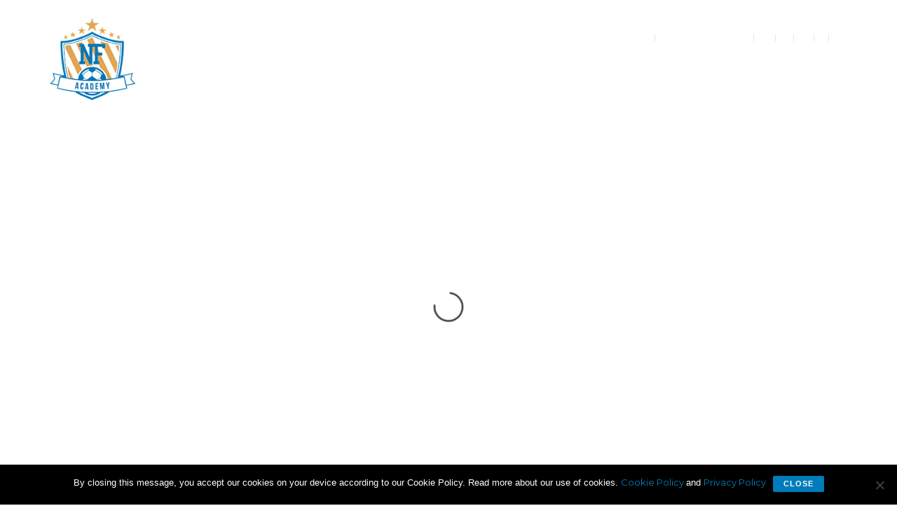

--- FILE ---
content_type: text/html; charset=UTF-8
request_url: https://www.nfacademy.com/nf-team-training-nesoya-18-19-april-guidelines-for-participants/
body_size: 54951
content:
<!DOCTYPE html>
<html lang="en-US" >
<head>
    <meta charset="UTF-8" /><meta name="viewport" content="width=device-width, initial-scale=1.0, minimum-scale=1.0, maximum-scale=1.0, user-scalable=0" /><meta http-equiv="X-UA-Compatible" content="IE=edge,chrome=1" /><meta name="format-detection" content="telephone=no"><script type="text/javascript">var ajaxurl = "https://www.nfacademy.com/wp-admin/admin-ajax.php";</script><meta name='robots' content='index, follow, max-image-preview:large, max-snippet:-1, max-video-preview:-1' />
	<style>img:is([sizes="auto" i], [sizes^="auto," i]) { contain-intrinsic-size: 3000px 1500px }</style>
	<script type='text/javascript'>

function normalizeEmail(email){
    return email.trim().toLowerCase();
}

function normalizePhone(phone){
   var numbers = phone.replace(/\D/g, '');
   return parseInt(numbers, 10).toString();
}

function recordUserParameters(email, phone){
   var normalizeEmail = normalizeEmail ('email');
   var normalizePhone = normalizePhone ('phone');
}
window.dataLayer.push({'user_email':normalizeEmail});
window.dataLayer.push({'user_phone_number':normalizePhone});

window.dataLayer = window.dataLayer || [];
recordUserParameters('test@snap.com','+44 844 412 4653');

</script>

<!-- Snap Pixel Code -->
<script type='text/javascript'>
(function(e,t,n){if(e.snaptr)return;var a=e.snaptr=function()
{a.handleRequest?a.handleRequest.apply(a,arguments):a.queue.push(arguments)};
a.queue=[];var s='script';r=t.createElement(s);r.async=!0;
r.src=n;var u=t.getElementsByTagName(s)[0];
u.parentNode.insertBefore(r,u);})(window,document,
'https://sc-static.net/scevent.min.js');

var normalizeEmail = normalizeEmail ('test@snap.com');
var normalizePhone = normalizePhone ('+44 844 412 4653');

snaptr('init', 'd3ea5d06-2f93-4874-adf1-cfee35a4720d', {
'user_email': normalizeEmail,
'user_phone_number': normalizePhone
});

snaptr('track', 'PAGE_VIEW');


</script>

<!-- End Snap Pixel Code -->


<!-- Tik Tok Pixel DK -->

<script>
		!function (w, d, t) {
		  w.TiktokAnalyticsObject=t;var ttq=w[t]=w[t]||[];ttq.methods=["page","track","identify","instances","debug","on","off","once","ready","alias","group","enableCookie","disableCookie"],ttq.setAndDefer=function(t,e){t[e]=function(){t.push([e].concat(Array.prototype.slice.call(arguments,0)))}};for(var i=0;i<ttq.methods.length;i++)ttq.setAndDefer(ttq,ttq.methods[i]);ttq.instance=function(t){for(var e=ttq._i[t]||[],n=0;n<ttq.methods.length;n++
)ttq.setAndDefer(e,ttq.methods[n]);return e},ttq.load=function(e,n){var i="https://analytics.tiktok.com/i18n/pixel/events.js";ttq._i=ttq._i||{},ttq._i[e]=[],ttq._i[e]._u=i,ttq._t=ttq._t||{},ttq._t[e]=+new Date,ttq._o=ttq._o||{},ttq._o[e]=n||{};n=document.createElement("script");n.type="text/javascript",n.async=!0,n.src=i+"?sdkid="+e+"&lib="+t;e=document.getElementsByTagName("script")[0];e.parentNode.insertBefore(n,e)};
		
		  ttq.load('CCK6EA3C77U42MHSJDUG');
		  ttq.page();
		}(window, document, 'ttq');
	</script>


<!-- Tik Tok Pixel NO -->

<script>
		!function (w, d, t) {
		  w.TiktokAnalyticsObject=t;var ttq=w[t]=w[t]||[];ttq.methods=["page","track","identify","instances","debug","on","off","once","ready","alias","group","enableCookie","disableCookie"],ttq.setAndDefer=function(t,e){t[e]=function(){t.push([e].concat(Array.prototype.slice.call(arguments,0)))}};for(var i=0;i<ttq.methods.length;i++)ttq.setAndDefer(ttq,ttq.methods[i]);ttq.instance=function(t){for(var e=ttq._i[t]||[],n=0;n<ttq.methods.length;n++
)ttq.setAndDefer(e,ttq.methods[n]);return e},ttq.load=function(e,n){var i="https://analytics.tiktok.com/i18n/pixel/events.js";ttq._i=ttq._i||{},ttq._i[e]=[],ttq._i[e]._u=i,ttq._t=ttq._t||{},ttq._t[e]=+new Date,ttq._o=ttq._o||{},ttq._o[e]=n||{};n=document.createElement("script");n.type="text/javascript",n.async=!0,n.src=i+"?sdkid="+e+"&lib="+t;e=document.getElementsByTagName("script")[0];e.parentNode.insertBefore(n,e)};
		
		  ttq.load('CE2U70RC77U87C9LI0K0');
		  ttq.page();
		}(window, document, 'ttq');
	</script>

<!-- Tik Tok Pixel INT -->

<script>
		!function (w, d, t) {
		  w.TiktokAnalyticsObject=t;var ttq=w[t]=w[t]||[];ttq.methods=["page","track","identify","instances","debug","on","off","once","ready","alias","group","enableCookie","disableCookie"],ttq.setAndDefer=function(t,e){t[e]=function(){t.push([e].concat(Array.prototype.slice.call(arguments,0)))}};for(var i=0;i<ttq.methods.length;i++)ttq.setAndDefer(ttq,ttq.methods[i]);ttq.instance=function(t){for(var e=ttq._i[t]||[],n=0;n<ttq.methods.length;n++
)ttq.setAndDefer(e,ttq.methods[n]);return e},ttq.load=function(e,n){var i="https://analytics.tiktok.com/i18n/pixel/events.js";ttq._i=ttq._i||{},ttq._i[e]=[],ttq._i[e]._u=i,ttq._t=ttq._t||{},ttq._t[e]=+new Date,ttq._o=ttq._o||{},ttq._o[e]=n||{};n=document.createElement("script");n.type="text/javascript",n.async=!0,n.src=i+"?sdkid="+e+"&lib="+t;e=document.getElementsByTagName("script")[0];e.parentNode.insertBefore(n,e)};
		
		  ttq.load('CB8OR43C77U9114T1470');
		  ttq.page();
		}(window, document, 'ttq');
	</script>



<!-- Global site tag (gtag.js) - Google Analytics -->
<script async src="https://www.googletagmanager.com/gtag/js?id=UA-74196231-4"></script>
<script>
  window.dataLayer = window.dataLayer || [];
  function gtag(){dataLayer.push(arguments);}
  gtag('js', new Date());
  gtag('config', 'UA-74196231-4');
</script>

<!-- Google Tag Manager -->
<script>(function(w,d,s,l,i){w[l]=w[l]||[];w[l].push({'gtm.start':
new Date().getTime(),event:'gtm.js'});var f=d.getElementsByTagName(s)[0],
j=d.createElement(s),dl=l!='dataLayer'?'&l='+l:'';j.async=true;j.src=
'https://www.googletagmanager.com/gtm.js?id='+i+dl;f.parentNode.insertBefore(j,f);
})(window,document,'script','dataLayer','GTM-P87X279');</script>
<!-- End Google Tag Manager -->

<!-- Facebook Pixel Code Norway-->
<script>
!function(f,b,e,v,n,t,s)
{if(f.fbq)return;n=f.fbq=function(){n.callMethod?
n.callMethod.apply(n,arguments):n.queue.push(arguments)};
if(!f._fbq)f._fbq=n;n.push=n;n.loaded=!0;n.version='2.0';
n.queue=[];t=b.createElement(e);t.async=!0;
t.src=v;s=b.getElementsByTagName(e)[0];
s.parentNode.insertBefore(t,s)}(window,document,'script',
'https://connect.facebook.net/en_US/fbevents.js');
 fbq('init', '2195375287371713'); 
fbq('track', 'PageView');
</script>
<noscript>
 <img height="1" width="1" 
src="https://www.facebook.com/tr?id=2195375287371713&ev=PageView
&noscript=1"/>
</noscript>
<!-- End Facebook Pixel Code Norway-->

<!-- Facebook Pixel Code NFA Denmark 2018-->
<script>
  !function(f,b,e,v,n,t,s)
  {if(f.fbq)return;n=f.fbq=function(){n.callMethod?
  n.callMethod.apply(n,arguments):n.queue.push(arguments)};
  if(!f._fbq)f._fbq=n;n.push=n;n.loaded=!0;n.version='2.0';
  n.queue=[];t=b.createElement(e);t.async=!0;
  t.src=v;s=b.getElementsByTagName(e)[0];
  s.parentNode.insertBefore(t,s)}(window, document,'script',
  'https://connect.facebook.net/en_US/fbevents.js');
  fbq('init', '549721512122859');
  fbq('track', 'PageView');
</script>
<noscript><img height="1" width="1" style="display:none"
  src="https://www.facebook.com/tr?id=549721512122859&ev=PageView&noscript=1"
/></noscript>
<!-- End Facebook Pixel Code NFA Denmark 2018 -->

<!-- Facebook Pixel Code NFA Sweden 2018 -->
<script>
  !function(f,b,e,v,n,t,s)
  {if(f.fbq)return;n=f.fbq=function(){n.callMethod?
  n.callMethod.apply(n,arguments):n.queue.push(arguments)};
  if(!f._fbq)f._fbq=n;n.push=n;n.loaded=!0;n.version='2.0';
  n.queue=[];t=b.createElement(e);t.async=!0;
  t.src=v;s=b.getElementsByTagName(e)[0];
  s.parentNode.insertBefore(t,s)}(window, document,'script',
  'https://connect.facebook.net/en_US/fbevents.js');
  fbq('init', '112785979651060');
  fbq('track', 'PageView');
</script>
<noscript><img height="1" width="1" style="display:none"
  src="https://www.facebook.com/tr?id=112785979651060&ev=PageView&noscript=1"
/></noscript>
<!-- End Facebook Pixel Code NFA Sweden 2018 -->

<!-- Facebook Pixel Code NFA Finland -->
<script>
  !function(f,b,e,v,n,t,s)
  {if(f.fbq)return;n=f.fbq=function(){n.callMethod?
  n.callMethod.apply(n,arguments):n.queue.push(arguments)};
  if(!f._fbq)f._fbq=n;n.push=n;n.loaded=!0;n.version='2.0';
  n.queue=[];t=b.createElement(e);t.async=!0;
  t.src=v;s=b.getElementsByTagName(e)[0];
  s.parentNode.insertBefore(t,s)}(window, document,'script',
  'https://connect.facebook.net/en_US/fbevents.js');
  fbq('init', '523561685245263');
  fbq('track', 'PageView');
</script>
<noscript><img height="1" width="1" style="display:none"
  src="https://www.facebook.com/tr?id=523561685245263&ev=PageView&noscript=1"
/></noscript>
<!-- End Facebook Pixel Code NFA Finland -->


<!-- Facebook Pixel Code NF Virtual Academy -->
<script>
  !function(f,b,e,v,n,t,s)
  {if(f.fbq)return;n=f.fbq=function(){n.callMethod?
  n.callMethod.apply(n,arguments):n.queue.push(arguments)};
  if(!f._fbq)f._fbq=n;n.push=n;n.loaded=!0;n.version='2.0';
  n.queue=[];t=b.createElement(e);t.async=!0;
  t.src=v;s=b.getElementsByTagName(e)[0];
  s.parentNode.insertBefore(t,s)}(window, document,'script',
  'https://connect.facebook.net/en_US/fbevents.js');
  fbq('init', '792530281154939');
  fbq('track', 'PageView');
</script>
<noscript><img height="1" width="1" style="display:none"
  src="https://www.facebook.com/tr?id=792530281154939&ev=PageView&noscript=1"
/></noscript>
<!-- End Facebook Pixel Code NF Virtual Academy -->

<!-- Facebook Pixel Code NFA International -->
<script>
!function(f,b,e,v,n,t,s)
{if(f.fbq)return;n=f.fbq=function(){n.callMethod?
n.callMethod.apply(n,arguments):n.queue.push(arguments)};
if(!f._fbq)f._fbq=n;n.push=n;n.loaded=!0;n.version='2.0';
n.queue=[];t=b.createElement(e);t.async=!0;
t.src=v;s=b.getElementsByTagName(e)[0];
s.parentNode.insertBefore(t,s)}(window,document,'script',
'https://connect.facebook.net/en_US/fbevents.js');
fbq('init', '319588485355003'); 
fbq('track', 'PageView');
</script>
<noscript>
 <img height="1" width="1" 
src="https://www.facebook.com/tr?id=319588485355003&ev=PageView
&noscript=1"/>
</noscript>
<!-- End Facebook Pixel Code  NFA International -->

<!-- Google Tag Manager for WordPress by gtm4wp.com -->
<script data-cfasync="false" data-pagespeed-no-defer>
	var gtm4wp_datalayer_name = "dataLayer";
	var dataLayer = dataLayer || [];
	const gtm4wp_use_sku_instead = false;
	const gtm4wp_currency = 'EUR';
	const gtm4wp_product_per_impression = 10;
	const gtm4wp_clear_ecommerce = false;
	const gtm4wp_datalayer_max_timeout = 2000;
</script>
<!-- End Google Tag Manager for WordPress by gtm4wp.com -->
		<style id="critical-path-css" type="text/css">
			body,html{width:100%;height:100%;margin:0;padding:0}.page-preloader{top:0;left:0;z-index:999;position:fixed;height:100%;width:100%;text-align:center}.preloader-preview-area{animation-delay:-.2s;top:50%;-ms-transform:translateY(100%);transform:translateY(100%);margin-top:10px;max-height:calc(50% - 20px);opacity:1;width:100%;text-align:center;position:absolute}.preloader-logo{max-width:90%;top:50%;-ms-transform:translateY(-100%);transform:translateY(-100%);margin:-10px auto 0 auto;max-height:calc(50% - 20px);opacity:1;position:relative}.ball-pulse>div{width:15px;height:15px;border-radius:100%;margin:2px;animation-fill-mode:both;display:inline-block;animation:ball-pulse .75s infinite cubic-bezier(.2,.68,.18,1.08)}.ball-pulse>div:nth-child(1){animation-delay:-.36s}.ball-pulse>div:nth-child(2){animation-delay:-.24s}.ball-pulse>div:nth-child(3){animation-delay:-.12s}@keyframes ball-pulse{0%{transform:scale(1);opacity:1}45%{transform:scale(.1);opacity:.7}80%{transform:scale(1);opacity:1}}.ball-clip-rotate-pulse{position:relative;-ms-transform:translateY(-15px) translateX(-10px);transform:translateY(-15px) translateX(-10px);display:inline-block}.ball-clip-rotate-pulse>div{animation-fill-mode:both;position:absolute;top:0;left:0;border-radius:100%}.ball-clip-rotate-pulse>div:first-child{height:36px;width:36px;top:7px;left:-7px;animation:ball-clip-rotate-pulse-scale 1s 0s cubic-bezier(.09,.57,.49,.9) infinite}.ball-clip-rotate-pulse>div:last-child{position:absolute;width:50px;height:50px;left:-16px;top:-2px;background:0 0;border:2px solid;animation:ball-clip-rotate-pulse-rotate 1s 0s cubic-bezier(.09,.57,.49,.9) infinite;animation-duration:1s}@keyframes ball-clip-rotate-pulse-rotate{0%{transform:rotate(0) scale(1)}50%{transform:rotate(180deg) scale(.6)}100%{transform:rotate(360deg) scale(1)}}@keyframes ball-clip-rotate-pulse-scale{30%{transform:scale(.3)}100%{transform:scale(1)}}@keyframes square-spin{25%{transform:perspective(100px) rotateX(180deg) rotateY(0)}50%{transform:perspective(100px) rotateX(180deg) rotateY(180deg)}75%{transform:perspective(100px) rotateX(0) rotateY(180deg)}100%{transform:perspective(100px) rotateX(0) rotateY(0)}}.square-spin{display:inline-block}.square-spin>div{animation-fill-mode:both;width:50px;height:50px;animation:square-spin 3s 0s cubic-bezier(.09,.57,.49,.9) infinite}.cube-transition{position:relative;-ms-transform:translate(-25px,-25px);transform:translate(-25px,-25px);display:inline-block}.cube-transition>div{animation-fill-mode:both;width:15px;height:15px;position:absolute;top:-5px;left:-5px;animation:cube-transition 1.6s 0s infinite ease-in-out}.cube-transition>div:last-child{animation-delay:-.8s}@keyframes cube-transition{25%{transform:translateX(50px) scale(.5) rotate(-90deg)}50%{transform:translate(50px,50px) rotate(-180deg)}75%{transform:translateY(50px) scale(.5) rotate(-270deg)}100%{transform:rotate(-360deg)}}.ball-scale>div{border-radius:100%;margin:2px;animation-fill-mode:both;display:inline-block;height:60px;width:60px;animation:ball-scale 1s 0s ease-in-out infinite}@keyframes ball-scale{0%{transform:scale(0)}100%{transform:scale(1);opacity:0}}.line-scale>div{animation-fill-mode:both;display:inline-block;width:5px;height:50px;border-radius:2px;margin:2px}.line-scale>div:nth-child(1){animation:line-scale 1s -.5s infinite cubic-bezier(.2,.68,.18,1.08)}.line-scale>div:nth-child(2){animation:line-scale 1s -.4s infinite cubic-bezier(.2,.68,.18,1.08)}.line-scale>div:nth-child(3){animation:line-scale 1s -.3s infinite cubic-bezier(.2,.68,.18,1.08)}.line-scale>div:nth-child(4){animation:line-scale 1s -.2s infinite cubic-bezier(.2,.68,.18,1.08)}.line-scale>div:nth-child(5){animation:line-scale 1s -.1s infinite cubic-bezier(.2,.68,.18,1.08)}@keyframes line-scale{0%{transform:scaley(1)}50%{transform:scaley(.4)}100%{transform:scaley(1)}}.ball-scale-multiple{position:relative;-ms-transform:translateY(30px);transform:translateY(30px);display:inline-block}.ball-scale-multiple>div{border-radius:100%;animation-fill-mode:both;margin:2px;position:absolute;left:-30px;top:0;opacity:0;margin:0;width:50px;height:50px;animation:ball-scale-multiple 1s 0s linear infinite}.ball-scale-multiple>div:nth-child(2){animation-delay:-.2s}.ball-scale-multiple>div:nth-child(3){animation-delay:-.2s}@keyframes ball-scale-multiple{0%{transform:scale(0);opacity:0}5%{opacity:1}100%{transform:scale(1);opacity:0}}.ball-pulse-sync{display:inline-block}.ball-pulse-sync>div{width:15px;height:15px;border-radius:100%;margin:2px;animation-fill-mode:both;display:inline-block}.ball-pulse-sync>div:nth-child(1){animation:ball-pulse-sync .6s -.21s infinite ease-in-out}.ball-pulse-sync>div:nth-child(2){animation:ball-pulse-sync .6s -.14s infinite ease-in-out}.ball-pulse-sync>div:nth-child(3){animation:ball-pulse-sync .6s -70ms infinite ease-in-out}@keyframes ball-pulse-sync{33%{transform:translateY(10px)}66%{transform:translateY(-10px)}100%{transform:translateY(0)}}.transparent-circle{display:inline-block;border-top:.5em solid rgba(255,255,255,.2);border-right:.5em solid rgba(255,255,255,.2);border-bottom:.5em solid rgba(255,255,255,.2);border-left:.5em solid #fff;transform:translateZ(0);animation:transparent-circle 1.1s infinite linear;width:50px;height:50px;border-radius:50%}.transparent-circle:after{border-radius:50%;width:10em;height:10em}@keyframes transparent-circle{0%{transform:rotate(0)}100%{transform:rotate(360deg)}}.ball-spin-fade-loader{position:relative;top:-10px;left:-10px;display:inline-block}.ball-spin-fade-loader>div{width:15px;height:15px;border-radius:100%;margin:2px;animation-fill-mode:both;position:absolute;animation:ball-spin-fade-loader 1s infinite linear}.ball-spin-fade-loader>div:nth-child(1){top:25px;left:0;animation-delay:-.84s;-webkit-animation-delay:-.84s}.ball-spin-fade-loader>div:nth-child(2){top:17.05px;left:17.05px;animation-delay:-.72s;-webkit-animation-delay:-.72s}.ball-spin-fade-loader>div:nth-child(3){top:0;left:25px;animation-delay:-.6s;-webkit-animation-delay:-.6s}.ball-spin-fade-loader>div:nth-child(4){top:-17.05px;left:17.05px;animation-delay:-.48s;-webkit-animation-delay:-.48s}.ball-spin-fade-loader>div:nth-child(5){top:-25px;left:0;animation-delay:-.36s;-webkit-animation-delay:-.36s}.ball-spin-fade-loader>div:nth-child(6){top:-17.05px;left:-17.05px;animation-delay:-.24s;-webkit-animation-delay:-.24s}.ball-spin-fade-loader>div:nth-child(7){top:0;left:-25px;animation-delay:-.12s;-webkit-animation-delay:-.12s}.ball-spin-fade-loader>div:nth-child(8){top:17.05px;left:-17.05px;animation-delay:0s;-webkit-animation-delay:0s}@keyframes ball-spin-fade-loader{50%{opacity:.3;transform:scale(.4)}100%{opacity:1;transform:scale(1)}}		</style>

		
	<!-- This site is optimized with the Yoast SEO plugin v26.4 - https://yoast.com/wordpress/plugins/seo/ -->
	<title>NF Team Training Nesøya 18 - 19 April - Guidelines for Participants - NF ACADEMY</title>
	<link rel="canonical" href="https://www.nfacademy.com/nf-team-training-nesoya-18-19-april-guidelines-for-participants/" />
	<meta property="og:locale" content="en_US" />
	<meta property="og:type" content="article" />
	<meta property="og:title" content="NF Team Training Nesøya 18 - 19 April - Guidelines for Participants - NF ACADEMY" />
	<meta property="og:url" content="https://www.nfacademy.com/nf-team-training-nesoya-18-19-april-guidelines-for-participants/" />
	<meta property="og:site_name" content="NF ACADEMY" />
	<meta property="article:publisher" content="https://www.facebook.com/nfacademy/" />
	<meta name="twitter:card" content="summary_large_image" />
	<meta name="twitter:label1" content="Est. reading time" />
	<meta name="twitter:data1" content="8 minutes" />
	<script type="application/ld+json" class="yoast-schema-graph">{"@context":"https://schema.org","@graph":[{"@type":"WebPage","@id":"https://www.nfacademy.com/nf-team-training-nesoya-18-19-april-guidelines-for-participants/","url":"https://www.nfacademy.com/nf-team-training-nesoya-18-19-april-guidelines-for-participants/","name":"NF Team Training Nesøya 18 - 19 April - Guidelines for Participants - NF ACADEMY","isPartOf":{"@id":"https://www.nfacademy.com/#website"},"datePublished":"2019-11-22T13:40:27+00:00","breadcrumb":{"@id":"https://www.nfacademy.com/nf-team-training-nesoya-18-19-april-guidelines-for-participants/#breadcrumb"},"inLanguage":"en-US","potentialAction":[{"@type":"ReadAction","target":["https://www.nfacademy.com/nf-team-training-nesoya-18-19-april-guidelines-for-participants/"]}]},{"@type":"BreadcrumbList","@id":"https://www.nfacademy.com/nf-team-training-nesoya-18-19-april-guidelines-for-participants/#breadcrumb","itemListElement":[{"@type":"ListItem","position":1,"name":"Home","item":"https://www.nfacademy.com/"},{"@type":"ListItem","position":2,"name":"NF Team Training Nesøya 18 &#8211; 19 April &#8211; Guidelines for Participants"}]},{"@type":"WebSite","@id":"https://www.nfacademy.com/#website","url":"https://www.nfacademy.com/","name":"NF ACADEMY","description":"CONTRIBUTE TO CREATE INTERNATIONAL TOP PLAYERS","potentialAction":[{"@type":"SearchAction","target":{"@type":"EntryPoint","urlTemplate":"https://www.nfacademy.com/?s={search_term_string}"},"query-input":{"@type":"PropertyValueSpecification","valueRequired":true,"valueName":"search_term_string"}}],"inLanguage":"en-US"}]}</script>
	<!-- / Yoast SEO plugin. -->


<script type='application/javascript'  id='pys-version-script'>console.log('PixelYourSite Free version 11.1.4');</script>
<link rel="alternate" type="application/rss+xml" title="NF ACADEMY &raquo; Feed" href="https://www.nfacademy.com/feed/" />
<link rel="alternate" type="application/rss+xml" title="NF ACADEMY &raquo; Comments Feed" href="https://www.nfacademy.com/comments/feed/" />

<link rel="shortcut icon" href="http://www.nfacademy.com/wp-content/uploads/2018/11/logo_nf_academy_color_web.png"  />
<script type="text/javascript">window.abb = {};php = {};window.PHP = {};PHP.ajax = "https://www.nfacademy.com/wp-admin/admin-ajax.php";PHP.wp_p_id = "3646";var mk_header_parallax, mk_banner_parallax, mk_page_parallax, mk_footer_parallax, mk_body_parallax;var mk_images_dir = "https://www.nfacademy.com/wp-content/themes/jupiter/assets/images",mk_theme_js_path = "https://www.nfacademy.com/wp-content/themes/jupiter/assets/js",mk_theme_dir = "https://www.nfacademy.com/wp-content/themes/jupiter",mk_captcha_placeholder = "Enter Captcha",mk_captcha_invalid_txt = "Invalid. Try again.",mk_captcha_correct_txt = "Captcha correct.",mk_responsive_nav_width = 1140,mk_vertical_header_back = "Back",mk_vertical_header_anim = "1",mk_check_rtl = true,mk_grid_width = 1140,mk_ajax_search_option = "fullscreen_search",mk_preloader_bg_color = "#fff",mk_accent_color = "#007ebb",mk_go_to_top =  "true",mk_smooth_scroll =  "true",mk_show_background_video =  "true",mk_preloader_bar_color = "#007ebb",mk_preloader_logo = "";var mk_header_parallax = false,mk_banner_parallax = false,mk_footer_parallax = false,mk_body_parallax = false,mk_no_more_posts = "No More Posts",mk_typekit_id   = "",mk_google_fonts = ["Open Sans:100italic,200italic,300italic,400italic,500italic,600italic,700italic,800italic,900italic,100,200,300,400,500,600,700,800,900","Montserrat:100italic,200italic,300italic,400italic,500italic,600italic,700italic,800italic,900italic,100,200,300,400,500,600,700,800,900","Open Sans","Montserrat"],mk_global_lazyload = true;</script><link rel='stylesheet' id='sbi_styles-css' href='https://www.nfacademy.com/wp-content/plugins/instagram-feed/css/sbi-styles.min.css?ver=6.10.0' type='text/css' media='all' />
<link rel='stylesheet' id='wp-block-library-css' href='https://www.nfacademy.com/wp-includes/css/dist/block-library/style.min.css?ver=6.8.3' type='text/css' media='all' />
<style id='wp-block-library-theme-inline-css' type='text/css'>
.wp-block-audio :where(figcaption){color:#555;font-size:13px;text-align:center}.is-dark-theme .wp-block-audio :where(figcaption){color:#ffffffa6}.wp-block-audio{margin:0 0 1em}.wp-block-code{border:1px solid #ccc;border-radius:4px;font-family:Menlo,Consolas,monaco,monospace;padding:.8em 1em}.wp-block-embed :where(figcaption){color:#555;font-size:13px;text-align:center}.is-dark-theme .wp-block-embed :where(figcaption){color:#ffffffa6}.wp-block-embed{margin:0 0 1em}.blocks-gallery-caption{color:#555;font-size:13px;text-align:center}.is-dark-theme .blocks-gallery-caption{color:#ffffffa6}:root :where(.wp-block-image figcaption){color:#555;font-size:13px;text-align:center}.is-dark-theme :root :where(.wp-block-image figcaption){color:#ffffffa6}.wp-block-image{margin:0 0 1em}.wp-block-pullquote{border-bottom:4px solid;border-top:4px solid;color:currentColor;margin-bottom:1.75em}.wp-block-pullquote cite,.wp-block-pullquote footer,.wp-block-pullquote__citation{color:currentColor;font-size:.8125em;font-style:normal;text-transform:uppercase}.wp-block-quote{border-left:.25em solid;margin:0 0 1.75em;padding-left:1em}.wp-block-quote cite,.wp-block-quote footer{color:currentColor;font-size:.8125em;font-style:normal;position:relative}.wp-block-quote:where(.has-text-align-right){border-left:none;border-right:.25em solid;padding-left:0;padding-right:1em}.wp-block-quote:where(.has-text-align-center){border:none;padding-left:0}.wp-block-quote.is-large,.wp-block-quote.is-style-large,.wp-block-quote:where(.is-style-plain){border:none}.wp-block-search .wp-block-search__label{font-weight:700}.wp-block-search__button{border:1px solid #ccc;padding:.375em .625em}:where(.wp-block-group.has-background){padding:1.25em 2.375em}.wp-block-separator.has-css-opacity{opacity:.4}.wp-block-separator{border:none;border-bottom:2px solid;margin-left:auto;margin-right:auto}.wp-block-separator.has-alpha-channel-opacity{opacity:1}.wp-block-separator:not(.is-style-wide):not(.is-style-dots){width:100px}.wp-block-separator.has-background:not(.is-style-dots){border-bottom:none;height:1px}.wp-block-separator.has-background:not(.is-style-wide):not(.is-style-dots){height:2px}.wp-block-table{margin:0 0 1em}.wp-block-table td,.wp-block-table th{word-break:normal}.wp-block-table :where(figcaption){color:#555;font-size:13px;text-align:center}.is-dark-theme .wp-block-table :where(figcaption){color:#ffffffa6}.wp-block-video :where(figcaption){color:#555;font-size:13px;text-align:center}.is-dark-theme .wp-block-video :where(figcaption){color:#ffffffa6}.wp-block-video{margin:0 0 1em}:root :where(.wp-block-template-part.has-background){margin-bottom:0;margin-top:0;padding:1.25em 2.375em}
</style>
<style id='classic-theme-styles-inline-css' type='text/css'>
/*! This file is auto-generated */
.wp-block-button__link{color:#fff;background-color:#32373c;border-radius:9999px;box-shadow:none;text-decoration:none;padding:calc(.667em + 2px) calc(1.333em + 2px);font-size:1.125em}.wp-block-file__button{background:#32373c;color:#fff;text-decoration:none}
</style>
<style id='global-styles-inline-css' type='text/css'>
:root{--wp--preset--aspect-ratio--square: 1;--wp--preset--aspect-ratio--4-3: 4/3;--wp--preset--aspect-ratio--3-4: 3/4;--wp--preset--aspect-ratio--3-2: 3/2;--wp--preset--aspect-ratio--2-3: 2/3;--wp--preset--aspect-ratio--16-9: 16/9;--wp--preset--aspect-ratio--9-16: 9/16;--wp--preset--color--black: #000000;--wp--preset--color--cyan-bluish-gray: #abb8c3;--wp--preset--color--white: #ffffff;--wp--preset--color--pale-pink: #f78da7;--wp--preset--color--vivid-red: #cf2e2e;--wp--preset--color--luminous-vivid-orange: #ff6900;--wp--preset--color--luminous-vivid-amber: #fcb900;--wp--preset--color--light-green-cyan: #7bdcb5;--wp--preset--color--vivid-green-cyan: #00d084;--wp--preset--color--pale-cyan-blue: #8ed1fc;--wp--preset--color--vivid-cyan-blue: #0693e3;--wp--preset--color--vivid-purple: #9b51e0;--wp--preset--gradient--vivid-cyan-blue-to-vivid-purple: linear-gradient(135deg,rgba(6,147,227,1) 0%,rgb(155,81,224) 100%);--wp--preset--gradient--light-green-cyan-to-vivid-green-cyan: linear-gradient(135deg,rgb(122,220,180) 0%,rgb(0,208,130) 100%);--wp--preset--gradient--luminous-vivid-amber-to-luminous-vivid-orange: linear-gradient(135deg,rgba(252,185,0,1) 0%,rgba(255,105,0,1) 100%);--wp--preset--gradient--luminous-vivid-orange-to-vivid-red: linear-gradient(135deg,rgba(255,105,0,1) 0%,rgb(207,46,46) 100%);--wp--preset--gradient--very-light-gray-to-cyan-bluish-gray: linear-gradient(135deg,rgb(238,238,238) 0%,rgb(169,184,195) 100%);--wp--preset--gradient--cool-to-warm-spectrum: linear-gradient(135deg,rgb(74,234,220) 0%,rgb(151,120,209) 20%,rgb(207,42,186) 40%,rgb(238,44,130) 60%,rgb(251,105,98) 80%,rgb(254,248,76) 100%);--wp--preset--gradient--blush-light-purple: linear-gradient(135deg,rgb(255,206,236) 0%,rgb(152,150,240) 100%);--wp--preset--gradient--blush-bordeaux: linear-gradient(135deg,rgb(254,205,165) 0%,rgb(254,45,45) 50%,rgb(107,0,62) 100%);--wp--preset--gradient--luminous-dusk: linear-gradient(135deg,rgb(255,203,112) 0%,rgb(199,81,192) 50%,rgb(65,88,208) 100%);--wp--preset--gradient--pale-ocean: linear-gradient(135deg,rgb(255,245,203) 0%,rgb(182,227,212) 50%,rgb(51,167,181) 100%);--wp--preset--gradient--electric-grass: linear-gradient(135deg,rgb(202,248,128) 0%,rgb(113,206,126) 100%);--wp--preset--gradient--midnight: linear-gradient(135deg,rgb(2,3,129) 0%,rgb(40,116,252) 100%);--wp--preset--font-size--small: 13px;--wp--preset--font-size--medium: 20px;--wp--preset--font-size--large: 36px;--wp--preset--font-size--x-large: 42px;--wp--preset--spacing--20: 0.44rem;--wp--preset--spacing--30: 0.67rem;--wp--preset--spacing--40: 1rem;--wp--preset--spacing--50: 1.5rem;--wp--preset--spacing--60: 2.25rem;--wp--preset--spacing--70: 3.38rem;--wp--preset--spacing--80: 5.06rem;--wp--preset--shadow--natural: 6px 6px 9px rgba(0, 0, 0, 0.2);--wp--preset--shadow--deep: 12px 12px 50px rgba(0, 0, 0, 0.4);--wp--preset--shadow--sharp: 6px 6px 0px rgba(0, 0, 0, 0.2);--wp--preset--shadow--outlined: 6px 6px 0px -3px rgba(255, 255, 255, 1), 6px 6px rgba(0, 0, 0, 1);--wp--preset--shadow--crisp: 6px 6px 0px rgba(0, 0, 0, 1);}:where(.is-layout-flex){gap: 0.5em;}:where(.is-layout-grid){gap: 0.5em;}body .is-layout-flex{display: flex;}.is-layout-flex{flex-wrap: wrap;align-items: center;}.is-layout-flex > :is(*, div){margin: 0;}body .is-layout-grid{display: grid;}.is-layout-grid > :is(*, div){margin: 0;}:where(.wp-block-columns.is-layout-flex){gap: 2em;}:where(.wp-block-columns.is-layout-grid){gap: 2em;}:where(.wp-block-post-template.is-layout-flex){gap: 1.25em;}:where(.wp-block-post-template.is-layout-grid){gap: 1.25em;}.has-black-color{color: var(--wp--preset--color--black) !important;}.has-cyan-bluish-gray-color{color: var(--wp--preset--color--cyan-bluish-gray) !important;}.has-white-color{color: var(--wp--preset--color--white) !important;}.has-pale-pink-color{color: var(--wp--preset--color--pale-pink) !important;}.has-vivid-red-color{color: var(--wp--preset--color--vivid-red) !important;}.has-luminous-vivid-orange-color{color: var(--wp--preset--color--luminous-vivid-orange) !important;}.has-luminous-vivid-amber-color{color: var(--wp--preset--color--luminous-vivid-amber) !important;}.has-light-green-cyan-color{color: var(--wp--preset--color--light-green-cyan) !important;}.has-vivid-green-cyan-color{color: var(--wp--preset--color--vivid-green-cyan) !important;}.has-pale-cyan-blue-color{color: var(--wp--preset--color--pale-cyan-blue) !important;}.has-vivid-cyan-blue-color{color: var(--wp--preset--color--vivid-cyan-blue) !important;}.has-vivid-purple-color{color: var(--wp--preset--color--vivid-purple) !important;}.has-black-background-color{background-color: var(--wp--preset--color--black) !important;}.has-cyan-bluish-gray-background-color{background-color: var(--wp--preset--color--cyan-bluish-gray) !important;}.has-white-background-color{background-color: var(--wp--preset--color--white) !important;}.has-pale-pink-background-color{background-color: var(--wp--preset--color--pale-pink) !important;}.has-vivid-red-background-color{background-color: var(--wp--preset--color--vivid-red) !important;}.has-luminous-vivid-orange-background-color{background-color: var(--wp--preset--color--luminous-vivid-orange) !important;}.has-luminous-vivid-amber-background-color{background-color: var(--wp--preset--color--luminous-vivid-amber) !important;}.has-light-green-cyan-background-color{background-color: var(--wp--preset--color--light-green-cyan) !important;}.has-vivid-green-cyan-background-color{background-color: var(--wp--preset--color--vivid-green-cyan) !important;}.has-pale-cyan-blue-background-color{background-color: var(--wp--preset--color--pale-cyan-blue) !important;}.has-vivid-cyan-blue-background-color{background-color: var(--wp--preset--color--vivid-cyan-blue) !important;}.has-vivid-purple-background-color{background-color: var(--wp--preset--color--vivid-purple) !important;}.has-black-border-color{border-color: var(--wp--preset--color--black) !important;}.has-cyan-bluish-gray-border-color{border-color: var(--wp--preset--color--cyan-bluish-gray) !important;}.has-white-border-color{border-color: var(--wp--preset--color--white) !important;}.has-pale-pink-border-color{border-color: var(--wp--preset--color--pale-pink) !important;}.has-vivid-red-border-color{border-color: var(--wp--preset--color--vivid-red) !important;}.has-luminous-vivid-orange-border-color{border-color: var(--wp--preset--color--luminous-vivid-orange) !important;}.has-luminous-vivid-amber-border-color{border-color: var(--wp--preset--color--luminous-vivid-amber) !important;}.has-light-green-cyan-border-color{border-color: var(--wp--preset--color--light-green-cyan) !important;}.has-vivid-green-cyan-border-color{border-color: var(--wp--preset--color--vivid-green-cyan) !important;}.has-pale-cyan-blue-border-color{border-color: var(--wp--preset--color--pale-cyan-blue) !important;}.has-vivid-cyan-blue-border-color{border-color: var(--wp--preset--color--vivid-cyan-blue) !important;}.has-vivid-purple-border-color{border-color: var(--wp--preset--color--vivid-purple) !important;}.has-vivid-cyan-blue-to-vivid-purple-gradient-background{background: var(--wp--preset--gradient--vivid-cyan-blue-to-vivid-purple) !important;}.has-light-green-cyan-to-vivid-green-cyan-gradient-background{background: var(--wp--preset--gradient--light-green-cyan-to-vivid-green-cyan) !important;}.has-luminous-vivid-amber-to-luminous-vivid-orange-gradient-background{background: var(--wp--preset--gradient--luminous-vivid-amber-to-luminous-vivid-orange) !important;}.has-luminous-vivid-orange-to-vivid-red-gradient-background{background: var(--wp--preset--gradient--luminous-vivid-orange-to-vivid-red) !important;}.has-very-light-gray-to-cyan-bluish-gray-gradient-background{background: var(--wp--preset--gradient--very-light-gray-to-cyan-bluish-gray) !important;}.has-cool-to-warm-spectrum-gradient-background{background: var(--wp--preset--gradient--cool-to-warm-spectrum) !important;}.has-blush-light-purple-gradient-background{background: var(--wp--preset--gradient--blush-light-purple) !important;}.has-blush-bordeaux-gradient-background{background: var(--wp--preset--gradient--blush-bordeaux) !important;}.has-luminous-dusk-gradient-background{background: var(--wp--preset--gradient--luminous-dusk) !important;}.has-pale-ocean-gradient-background{background: var(--wp--preset--gradient--pale-ocean) !important;}.has-electric-grass-gradient-background{background: var(--wp--preset--gradient--electric-grass) !important;}.has-midnight-gradient-background{background: var(--wp--preset--gradient--midnight) !important;}.has-small-font-size{font-size: var(--wp--preset--font-size--small) !important;}.has-medium-font-size{font-size: var(--wp--preset--font-size--medium) !important;}.has-large-font-size{font-size: var(--wp--preset--font-size--large) !important;}.has-x-large-font-size{font-size: var(--wp--preset--font-size--x-large) !important;}
:where(.wp-block-post-template.is-layout-flex){gap: 1.25em;}:where(.wp-block-post-template.is-layout-grid){gap: 1.25em;}
:where(.wp-block-columns.is-layout-flex){gap: 2em;}:where(.wp-block-columns.is-layout-grid){gap: 2em;}
:root :where(.wp-block-pullquote){font-size: 1.5em;line-height: 1.6;}
</style>
<link rel='stylesheet' id='cookie-notice-front-css' href='https://www.nfacademy.com/wp-content/plugins/cookie-notice/css/front.min.css?ver=2.5.10' type='text/css' media='all' />
<link rel='stylesheet' id='events-manager-css' href='https://www.nfacademy.com/wp-content/plugins/events-manager/includes/css/events_manager.css?ver=5.9942' type='text/css' media='all' />
<link rel='stylesheet' id='woof-css' href='https://www.nfacademy.com/wp-content/plugins/woocommerce-products-filter/css/front.css?ver=1.3.7.3' type='text/css' media='all' />
<style id='woof-inline-css' type='text/css'>

.woof_products_top_panel li span, .woof_products_top_panel2 li span{background: url(https://www.nfacademy.com/wp-content/plugins/woocommerce-products-filter/img/delete.png);background-size: 14px 14px;background-repeat: no-repeat;background-position: right;}
.woof_show_auto_form,.woof_hide_auto_form{ background-image: none ;}
.woof_edit_view{
                    display: none;
                }

</style>
<link rel='stylesheet' id='woof_by_author_html_items-css' href='https://www.nfacademy.com/wp-content/plugins/woocommerce-products-filter/ext/by_author/css/by_author.css?ver=1.3.7.3' type='text/css' media='all' />
<link rel='stylesheet' id='woof_by_instock_html_items-css' href='https://www.nfacademy.com/wp-content/plugins/woocommerce-products-filter/ext/by_instock/css/by_instock.css?ver=1.3.7.3' type='text/css' media='all' />
<link rel='stylesheet' id='woof_by_onsales_html_items-css' href='https://www.nfacademy.com/wp-content/plugins/woocommerce-products-filter/ext/by_onsales/css/by_onsales.css?ver=1.3.7.3' type='text/css' media='all' />
<link rel='stylesheet' id='woof_by_text_html_items-css' href='https://www.nfacademy.com/wp-content/plugins/woocommerce-products-filter/ext/by_text/assets/css/front.css?ver=1.3.7.3' type='text/css' media='all' />
<link rel='stylesheet' id='woof_label_html_items-css' href='https://www.nfacademy.com/wp-content/plugins/woocommerce-products-filter/ext/label/css/html_types/label.css?ver=1.3.7.3' type='text/css' media='all' />
<link rel='stylesheet' id='woof_select_radio_check_html_items-css' href='https://www.nfacademy.com/wp-content/plugins/woocommerce-products-filter/ext/select_radio_check/css/html_types/select_radio_check.css?ver=1.3.7.3' type='text/css' media='all' />
<link rel='stylesheet' id='woof_sd_html_items_checkbox-css' href='https://www.nfacademy.com/wp-content/plugins/woocommerce-products-filter/ext/smart_designer/css/elements/checkbox.css?ver=1.3.7.3' type='text/css' media='all' />
<link rel='stylesheet' id='woof_sd_html_items_radio-css' href='https://www.nfacademy.com/wp-content/plugins/woocommerce-products-filter/ext/smart_designer/css/elements/radio.css?ver=1.3.7.3' type='text/css' media='all' />
<link rel='stylesheet' id='woof_sd_html_items_switcher-css' href='https://www.nfacademy.com/wp-content/plugins/woocommerce-products-filter/ext/smart_designer/css/elements/switcher.css?ver=1.3.7.3' type='text/css' media='all' />
<link rel='stylesheet' id='woof_sd_html_items_color-css' href='https://www.nfacademy.com/wp-content/plugins/woocommerce-products-filter/ext/smart_designer/css/elements/color.css?ver=1.3.7.3' type='text/css' media='all' />
<link rel='stylesheet' id='woof_sd_html_items_tooltip-css' href='https://www.nfacademy.com/wp-content/plugins/woocommerce-products-filter/ext/smart_designer/css/tooltip.css?ver=1.3.7.3' type='text/css' media='all' />
<link rel='stylesheet' id='woof_sd_html_items_front-css' href='https://www.nfacademy.com/wp-content/plugins/woocommerce-products-filter/ext/smart_designer/css/front.css?ver=1.3.7.3' type='text/css' media='all' />
<link rel='stylesheet' id='woof-switcher23-css' href='https://www.nfacademy.com/wp-content/plugins/woocommerce-products-filter/css/switcher.css?ver=1.3.7.3' type='text/css' media='all' />
<link rel='stylesheet' id='select2-css' href='https://www.nfacademy.com/wp-content/plugins/woocommerce/assets/css/select2.css?ver=10.3.7' type='text/css' media='all' />
<link rel='stylesheet' id='woocommerce-layout-css' href='https://www.nfacademy.com/wp-content/plugins/woocommerce/assets/css/woocommerce-layout.css?ver=10.3.7' type='text/css' media='all' />
<link rel='stylesheet' id='woocommerce-smallscreen-css' href='https://www.nfacademy.com/wp-content/plugins/woocommerce/assets/css/woocommerce-smallscreen.css?ver=10.3.7' type='text/css' media='only screen and (max-width: 768px)' />
<link rel='stylesheet' id='woocommerce-general-css' href='https://www.nfacademy.com/wp-content/plugins/woocommerce/assets/css/woocommerce.css?ver=10.3.7' type='text/css' media='all' />
<style id='woocommerce-inline-inline-css' type='text/css'>
.woocommerce form .form-row .required { visibility: visible; }
</style>
<link rel='stylesheet' id='wp-snow-effect-css' href='https://www.nfacademy.com/wp-content/plugins/wp-snow-effect/public/css/wp-snow-effect-public.css?ver=1.0.0' type='text/css' media='all' />
<link rel='stylesheet' id='brands-styles-css' href='https://www.nfacademy.com/wp-content/plugins/woocommerce/assets/css/brands.css?ver=10.3.7' type='text/css' media='all' />
<link rel='stylesheet' id='theme-styles-css' href='https://www.nfacademy.com/wp-content/themes/jupiter/assets/stylesheet/min/full-styles.6.10.2.css?ver=1680788682' type='text/css' media='all' />
<style id='theme-styles-inline-css' type='text/css'>

			#wpadminbar {
				-webkit-backface-visibility: hidden;
				backface-visibility: hidden;
				-webkit-perspective: 1000;
				-ms-perspective: 1000;
				perspective: 1000;
				-webkit-transform: translateZ(0px);
				-ms-transform: translateZ(0px);
				transform: translateZ(0px);
			}
			@media screen and (max-width: 600px) {
				#wpadminbar {
					position: fixed !important;
				}
			}
		
body { background-color:#fff; } .hb-custom-header #mk-page-introduce, .mk-header { background-color:#f7f7f7;background-size:cover;-webkit-background-size:cover;-moz-background-size:cover; } .hb-custom-header > div, .mk-header-bg { background-color:#fff; } .mk-classic-nav-bg { background-color:rgba(255,255,255,0); } .master-holder-bg { background-color:#fff; } #mk-footer { background-color:#007ebb; } #mk-boxed-layout { -webkit-box-shadow:0 0 px rgba(0, 0, 0, ); -moz-box-shadow:0 0 px rgba(0, 0, 0, ); box-shadow:0 0 px rgba(0, 0, 0, ); } .mk-news-tab .mk-tabs-tabs .is-active a, .mk-fancy-title.pattern-style span, .mk-fancy-title.pattern-style.color-gradient span:after, .page-bg-color { background-color:#fff; } .page-title { font-size:35px; color:#007ebb; text-transform:uppercase; font-weight:400; letter-spacing:2px; } .page-subtitle { font-size:14px; line-height:100%; color:#007ebb; font-size:14px; text-transform:lowercase; } .mk-header { border-bottom:1px solid #ededed; } .header-style-1 .mk-header-padding-wrapper, .header-style-2 .mk-header-padding-wrapper, .header-style-3 .mk-header-padding-wrapper { padding-top:156px; } .mk-process-steps[max-width~="950px"] ul::before { display:none !important; } .mk-process-steps[max-width~="950px"] li { margin-bottom:30px !important; width:100% !important; text-align:center; } .mk-event-countdown-ul[max-width~="750px"] li { width:90%; display:block; margin:0 auto 15px; } body { font-family:Open Sans } h1, h2, h3, h4, h5, h6, p:not(.form-row):not(.woocommerce-mini-cart__empty-message):not(.woocommerce-mini-cart__total):not(.woocommerce-mini-cart__buttons):not(.mk-product-total-name):not(.woocommerce-result-count), .woocommerce-customer-details address, a, textarea,input,select,button, #mk-page-introduce, .mk-edge-title, .edge-title, .main-navigation-ul, .mk-vm-menuwrapper, .mk-footer-copyright { font-family:Montserrat } @font-face { font-family:'star'; src:url('https://www.nfacademy.com/wp-content/themes/jupiter/assets/stylesheet/fonts/star/font.eot'); src:url('https://www.nfacademy.com/wp-content/themes/jupiter/assets/stylesheet/fonts/star/font.eot?#iefix') format('embedded-opentype'), url('https://www.nfacademy.com/wp-content/themes/jupiter/assets/stylesheet/fonts/star/font.woff') format('woff'), url('https://www.nfacademy.com/wp-content/themes/jupiter/assets/stylesheet/fonts/star/font.ttf') format('truetype'), url('https://www.nfacademy.com/wp-content/themes/jupiter/assets/stylesheet/fonts/star/font.svg#star') format('svg'); font-weight:normal; font-style:normal; } @font-face { font-family:'WooCommerce'; src:url('https://www.nfacademy.com/wp-content/themes/jupiter/assets/stylesheet/fonts/woocommerce/font.eot'); src:url('https://www.nfacademy.com/wp-content/themes/jupiter/assets/stylesheet/fonts/woocommerce/font.eot?#iefix') format('embedded-opentype'), url('https://www.nfacademy.com/wp-content/themes/jupiter/assets/stylesheet/fonts/woocommerce/font.woff') format('woff'), url('https://www.nfacademy.com/wp-content/themes/jupiter/assets/stylesheet/fonts/woocommerce/font.ttf') format('truetype'), url('https://www.nfacademy.com/wp-content/themes/jupiter/assets/stylesheet/fonts/woocommerce/font.svg#WooCommerce') format('svg'); font-weight:normal; font-style:normal; } .crtlref span{ color:#007cba; } .wapf-field-description { padding:0 !important; margin-top:-10px !important; } .media_grid_row_page_bottom{ border:1px solid #00ebb; } .media_grid_page_bottom { margin:15%; width:200px; height:150px; } .media_grid_page_section h2 { padding:35px 10px; } .vc_grid.vc_row.vc_grid-gutter-1px .vc_grid-item { padding-right:50px; padding-bottom:20px; } .vc_grid.vc_row.vc_grid-gutter-1px .vc_pageable-slide-wrapper { border:1px solid #007ebb; padding-left:13%; padding-right:15%; } .title_media_box_page{ position:absolute; z-index:1; width:20%; left:40%; background-color:#fff; margin-top:-10px !important; } @media only screen and (max-width:768px) { .vc_grid.vc_row.vc_grid-gutter-1px .vc_pageable-slide-wrapper { border:1px solid #007ebb; padding-left:15%; padding-right:15%; padding-top:20px; padding-bottom:20px; } .media_grid_page_bottom { margin:10%; width:auto; height:250px; } .media_grid_page_section h2 { padding:30% 5px; } .media_grid_page_bottom { margin:10%; } #mk-footer .footer-wrapper { padding:30px 10px !important; } } @media only screen and (max-width:428px) { .wapf-field-container.wapf-field-text.pflight.has-conditions.has-width{ width:100% !important; }} @media only screen and (max-width:320px) { .media_grid_page_bottom { margin:10%; width:auto; height:auto; } .title_media_box_page { position:absolute; z-index:1; width:30%; left:35%; background-color:#fff; margin-top:-10px !important; } .media_grid_page_section h2 { font-size:16px !important; padding:30% 0px; } .media_grid_page_bottom { margin:10%; }} .prog_page_top_col_right{ padding:0px; } .prog_page_txt_right p{ padding-bottom:0; } .prog_page_txt_right h2, .prog_page_txt_right h3{ padding-bottom:20px; } .prog_page_txt_pack h2, .prog_page_txt_pack h3{ padding-bottom:10px; } .prog_page_img_left{ width:100% } .prog_page_info_button{ font-style:italic; padding-top:20px; } #mk-button-8 .mk-button { line-height:20px !important; } .mk-header-padding-wrapper{ padding:0 !important;} .mk-author-avatar, .mk-author-name{ display:none; } .title_player_coach_prog { position:absolute; z-index:1; margin-top:28% !important; width:100%; margin-left:-20px; } .player_coach_prog button { padding:5px 10px 5px 10px !important; border-radius:4px; margin-top:65px !important; font-size:14px !important; } .player_coach_prog button:hover{ background-color:#007cba !important; color:#fff !important; } #cookie-notice .button.bootstrap{ background-color:#007cba !important; background-image:none !important; border-color:#007cba !important; padding:10px 20px !important; color:#fff !important; font-size:14px !important; margin-top:0px !important; -webkit-border-radius:0px !important; -moz-border-radius:0px !important; border-radius:0px !important; border-radius:0px !important; box-shadow:none !important ; } #cn-notice-text a:hover{ color:#ffffff; } .slick-prev { left:-5px !important; z-index:99999 !important; } .slick-next{ right:-5px !important; z-index:99999 !important; } .slick-dots { bottom:-45px !important; left:-1.5em !important; } .mk-header-toolbar-holder { padding:25px 0 0; text-align:right; margin-right:-10px; } .mk-header-toolbar-holder a { color:#fff; } .mk-header-toolbar-holder a:hover { color:#cecece; } @media screen and (max-width:470px) { .slick-dots { display:none !important; }}
</style>
<link rel='stylesheet' id='mkhb-render-css' href='https://www.nfacademy.com/wp-content/themes/jupiter/header-builder/includes/assets/css/mkhb-render.css?ver=6.10.2' type='text/css' media='all' />
<link rel='stylesheet' id='mkhb-row-css' href='https://www.nfacademy.com/wp-content/themes/jupiter/header-builder/includes/assets/css/mkhb-row.css?ver=6.10.2' type='text/css' media='all' />
<link rel='stylesheet' id='mkhb-column-css' href='https://www.nfacademy.com/wp-content/themes/jupiter/header-builder/includes/assets/css/mkhb-column.css?ver=6.10.2' type='text/css' media='all' />
<link rel='stylesheet' id='mk-woocommerce-common-css' href='https://www.nfacademy.com/wp-content/themes/jupiter/assets/stylesheet/plugins/min/woocommerce-common.6.10.2.css?ver=1680788681' type='text/css' media='all' />
<link rel='stylesheet' id='mk-cz-woocommerce-css' href='https://www.nfacademy.com/wp-content/themes/jupiter/framework/admin/customizer/woocommerce/assets/css/woocommerce.6.10.2.css?ver=1680788686' type='text/css' media='all' />
<link rel='stylesheet' id='dtpicker-css' href='https://www.nfacademy.com/wp-content/plugins/date-time-picker-field/assets/js/vendor/datetimepicker/jquery.datetimepicker.min.css?ver=6.8.3' type='text/css' media='all' />
<link rel='stylesheet' id='js_composer_front-css' href='https://www.nfacademy.com/wp-content/plugins/js_composer_theme/assets/css/js_composer.min.css?ver=7.7.2' type='text/css' media='all' />
<link rel='stylesheet' id='theme-options-css' href='https://www.nfacademy.com/wp-content/uploads/mk_assets/theme-options-production-1768921321.css?ver=1768921260' type='text/css' media='all' />
<link rel='stylesheet' id='jupiter-donut-shortcodes-css' href='https://www.nfacademy.com/wp-content/plugins/jupiter-donut/assets/css/shortcodes-styles.min.css?ver=1.6.1' type='text/css' media='all' />
<link rel='stylesheet' id='mk-style-css' href='https://www.nfacademy.com/wp-content/themes/jupiter-child/style.css?ver=6.8.3' type='text/css' media='all' />
<link rel='stylesheet' id='font-awesome-css' href='https://www.nfacademy.com/wp-content/plugins/popup-anything-on-click/assets/css/font-awesome.min.css?ver=2.9.1' type='text/css' media='all' />
<link rel='stylesheet' id='popupaoc-public-style-css' href='https://www.nfacademy.com/wp-content/plugins/popup-anything-on-click/assets/css/popupaoc-public.css?ver=2.9.1' type='text/css' media='all' />
<link rel='stylesheet' id='bsf-Defaults-css' href='https://www.nfacademy.com/wp-content/uploads/smile_fonts/Defaults/Defaults.css?ver=3.19.22' type='text/css' media='all' />
<link rel='stylesheet' id='__EPYT__style-css' href='https://www.nfacademy.com/wp-content/plugins/youtube-embed-plus/styles/ytprefs.min.css?ver=14.2.3.2' type='text/css' media='all' />
<style id='__EPYT__style-inline-css' type='text/css'>

                .epyt-gallery-thumb {
                        width: 33.333%;
                }
                
                         @media (min-width:0px) and (max-width: 767px) {
                            .epyt-gallery-rowbreak {
                                display: none;
                            }
                            .epyt-gallery-allthumbs[class*="epyt-cols"] .epyt-gallery-thumb {
                                width: 100% !important;
                            }
                          }
</style>
<link rel='stylesheet' id='wapf-frontend-css' href='https://www.nfacademy.com/wp-content/plugins/advanced-product-fields-for-woocommerce-pro/assets/css/frontend.min.css?ver=1.9.10' type='text/css' media='all' />
<link rel='stylesheet' id='wapf-dp-css' href='https://www.nfacademy.com/wp-content/plugins/advanced-product-fields-for-woocommerce-pro/assets/css/datepicker.min.css?ver=1.9.10' type='text/css' media='all' />
<script type="text/javascript" data-noptimize='' data-no-minify='' src="https://www.nfacademy.com/wp-content/themes/jupiter/assets/js/plugins/wp-enqueue/min/webfontloader.js?ver=6.8.3" id="mk-webfontloader-js"></script>
<script type="text/javascript" id="mk-webfontloader-js-after">
/* <![CDATA[ */
WebFontConfig = {
	timeout: 2000
}

if ( mk_typekit_id.length > 0 ) {
	WebFontConfig.typekit = {
		id: mk_typekit_id
	}
}

if ( mk_google_fonts.length > 0 ) {
	WebFontConfig.google = {
		families:  mk_google_fonts
	}
}

if ( (mk_google_fonts.length > 0 || mk_typekit_id.length > 0) && navigator.userAgent.indexOf("Speed Insights") == -1) {
	WebFont.load( WebFontConfig );
}
		
/* ]]> */
</script>
<script type="text/javascript" id="woof-husky-js-extra">
/* <![CDATA[ */
var woof_husky_txt = {"ajax_url":"https:\/\/www.nfacademy.com\/wp-admin\/admin-ajax.php","plugin_uri":"https:\/\/www.nfacademy.com\/wp-content\/plugins\/woocommerce-products-filter\/ext\/by_text\/","loader":"https:\/\/www.nfacademy.com\/wp-content\/plugins\/woocommerce-products-filter\/ext\/by_text\/assets\/img\/ajax-loader.gif","not_found":"Nothing found!","prev":"Prev","next":"Next","site_link":"https:\/\/www.nfacademy.com","default_data":{"placeholder":"","behavior":"title","search_by_full_word":0,"autocomplete":1,"how_to_open_links":0,"taxonomy_compatibility":0,"sku_compatibility":0,"custom_fields":"","search_desc_variant":0,"view_text_length":10,"min_symbols":3,"max_posts":10,"image":"","notes_for_customer":"","template":"default","max_open_height":300,"page":0}};
/* ]]> */
</script>
<script type="text/javascript" src="https://www.nfacademy.com/wp-content/plugins/woocommerce-products-filter/ext/by_text/assets/js/husky.js?ver=1.3.7.3" id="woof-husky-js"></script>
<script type="text/javascript" id="jquery-core-js-extra">
/* <![CDATA[ */
var pysFacebookRest = {"restApiUrl":"https:\/\/www.nfacademy.com\/wp-json\/pys-facebook\/v1\/event","debug":""};
/* ]]> */
</script>
<script type="text/javascript" src="https://www.nfacademy.com/wp-includes/js/jquery/jquery.min.js?ver=3.7.1" id="jquery-core-js"></script>
<script type="text/javascript" src="https://www.nfacademy.com/wp-includes/js/jquery/jquery-migrate.min.js?ver=3.4.1" id="jquery-migrate-js"></script>
<script type="text/javascript" src="https://www.nfacademy.com/wp-includes/js/jquery/ui/core.min.js?ver=1.13.3" id="jquery-ui-core-js"></script>
<script type="text/javascript" src="https://www.nfacademy.com/wp-includes/js/jquery/ui/mouse.min.js?ver=1.13.3" id="jquery-ui-mouse-js"></script>
<script type="text/javascript" src="https://www.nfacademy.com/wp-includes/js/jquery/ui/sortable.min.js?ver=1.13.3" id="jquery-ui-sortable-js"></script>
<script type="text/javascript" src="https://www.nfacademy.com/wp-includes/js/jquery/ui/datepicker.min.js?ver=1.13.3" id="jquery-ui-datepicker-js"></script>
<script type="text/javascript" id="jquery-ui-datepicker-js-after">
/* <![CDATA[ */
jQuery(function(jQuery){jQuery.datepicker.setDefaults({"closeText":"Close","currentText":"Today","monthNames":["January","February","March","April","May","June","July","August","September","October","November","December"],"monthNamesShort":["Jan","Feb","Mar","Apr","May","Jun","Jul","Aug","Sep","Oct","Nov","Dec"],"nextText":"Next","prevText":"Previous","dayNames":["Sunday","Monday","Tuesday","Wednesday","Thursday","Friday","Saturday"],"dayNamesShort":["Sun","Mon","Tue","Wed","Thu","Fri","Sat"],"dayNamesMin":["S","M","T","W","T","F","S"],"dateFormat":"d. MM yy","firstDay":1,"isRTL":false});});
/* ]]> */
</script>
<script type="text/javascript" src="https://www.nfacademy.com/wp-includes/js/jquery/ui/menu.min.js?ver=1.13.3" id="jquery-ui-menu-js"></script>
<script type="text/javascript" src="https://www.nfacademy.com/wp-includes/js/dist/dom-ready.min.js?ver=f77871ff7694fffea381" id="wp-dom-ready-js"></script>
<script type="text/javascript" src="https://www.nfacademy.com/wp-includes/js/dist/hooks.min.js?ver=4d63a3d491d11ffd8ac6" id="wp-hooks-js"></script>
<script type="text/javascript" src="https://www.nfacademy.com/wp-includes/js/dist/i18n.min.js?ver=5e580eb46a90c2b997e6" id="wp-i18n-js"></script>
<script type="text/javascript" id="wp-i18n-js-after">
/* <![CDATA[ */
wp.i18n.setLocaleData( { 'text direction\u0004ltr': [ 'ltr' ] } );
/* ]]> */
</script>
<script type="text/javascript" src="https://www.nfacademy.com/wp-includes/js/dist/a11y.min.js?ver=3156534cc54473497e14" id="wp-a11y-js"></script>
<script type="text/javascript" src="https://www.nfacademy.com/wp-includes/js/jquery/ui/autocomplete.min.js?ver=1.13.3" id="jquery-ui-autocomplete-js"></script>
<script type="text/javascript" src="https://www.nfacademy.com/wp-includes/js/jquery/ui/resizable.min.js?ver=1.13.3" id="jquery-ui-resizable-js"></script>
<script type="text/javascript" src="https://www.nfacademy.com/wp-includes/js/jquery/ui/draggable.min.js?ver=1.13.3" id="jquery-ui-draggable-js"></script>
<script type="text/javascript" src="https://www.nfacademy.com/wp-includes/js/jquery/ui/controlgroup.min.js?ver=1.13.3" id="jquery-ui-controlgroup-js"></script>
<script type="text/javascript" src="https://www.nfacademy.com/wp-includes/js/jquery/ui/checkboxradio.min.js?ver=1.13.3" id="jquery-ui-checkboxradio-js"></script>
<script type="text/javascript" src="https://www.nfacademy.com/wp-includes/js/jquery/ui/button.min.js?ver=1.13.3" id="jquery-ui-button-js"></script>
<script type="text/javascript" src="https://www.nfacademy.com/wp-includes/js/jquery/ui/dialog.min.js?ver=1.13.3" id="jquery-ui-dialog-js"></script>
<script type="text/javascript" id="events-manager-js-extra">
/* <![CDATA[ */
var EM = {"ajaxurl":"https:\/\/www.nfacademy.com\/wp-admin\/admin-ajax.php","locationajaxurl":"https:\/\/www.nfacademy.com\/wp-admin\/admin-ajax.php?action=locations_search","firstDay":"1","locale":"en","dateFormat":"dd\/mm\/yy","ui_css":"https:\/\/www.nfacademy.com\/wp-content\/plugins\/events-manager\/includes\/css\/jquery-ui.min.css","show24hours":"0","is_ssl":"1","google_maps_api":"AIzaSyBNRAmQEAA0th4aiVtsUCfQ7fOlzQbmxkc","bookingInProgress":"Please wait while the booking is being submitted.","tickets_save":"Save Ticket","bookingajaxurl":"https:\/\/www.nfacademy.com\/wp-admin\/admin-ajax.php","bookings_export_save":"Export Bookings","bookings_settings_save":"Save Settings","booking_delete":"Are you sure you want to delete?","booking_offset":"30","bb_full":"Sold Out","bb_book":"Book Now","bb_booking":"Booking...","bb_booked":"Booking Submitted","bb_error":"Booking Error. Try again?","bb_cancel":"Cancel","bb_canceling":"Canceling...","bb_cancelled":"Cancelled","bb_cancel_error":"Cancellation Error. Try again?","txt_search":"Search","txt_searching":"Searching...","txt_loading":"Loading...","event_detach_warning":"Are you sure you want to detach this event? By doing so, this event will be independent of the recurring set of events.","delete_recurrence_warning":"Are you sure you want to delete all recurrences of this event? All events will be moved to trash.","disable_bookings_warning":"Are you sure you want to disable bookings? If you do this and save, you will lose all previous bookings. If you wish to prevent further bookings, reduce the number of spaces available to the amount of bookings you currently have","booking_warning_cancel":"Are you sure you want to cancel your booking?"};
/* ]]> */
</script>
<script type="text/javascript" src="https://www.nfacademy.com/wp-content/plugins/events-manager/includes/js/events-manager.js?ver=5.9942" id="events-manager-js"></script>
<script type="text/javascript" src="https://www.nfacademy.com/wp-content/plugins/woocommerce/assets/js/jquery-blockui/jquery.blockUI.min.js?ver=2.7.0-wc.10.3.7" id="wc-jquery-blockui-js" data-wp-strategy="defer"></script>
<script type="text/javascript" id="wc-add-to-cart-js-extra">
/* <![CDATA[ */
var wc_add_to_cart_params = {"ajax_url":"\/wp-admin\/admin-ajax.php","wc_ajax_url":"\/?wc-ajax=%%endpoint%%","i18n_view_cart":"View cart","cart_url":"https:\/\/www.nfacademy.com\/cart\/","is_cart":"","cart_redirect_after_add":"yes"};
/* ]]> */
</script>
<script type="text/javascript" src="https://www.nfacademy.com/wp-content/plugins/woocommerce/assets/js/frontend/add-to-cart.min.js?ver=10.3.7" id="wc-add-to-cart-js" data-wp-strategy="defer"></script>
<script type="text/javascript" src="https://www.nfacademy.com/wp-content/plugins/woocommerce/assets/js/js-cookie/js.cookie.min.js?ver=2.1.4-wc.10.3.7" id="wc-js-cookie-js" defer="defer" data-wp-strategy="defer"></script>
<script type="text/javascript" id="woocommerce-js-extra">
/* <![CDATA[ */
var woocommerce_params = {"ajax_url":"\/wp-admin\/admin-ajax.php","wc_ajax_url":"\/?wc-ajax=%%endpoint%%","i18n_password_show":"Show password","i18n_password_hide":"Hide password"};
/* ]]> */
</script>
<script type="text/javascript" src="https://www.nfacademy.com/wp-content/plugins/woocommerce/assets/js/frontend/woocommerce.min.js?ver=10.3.7" id="woocommerce-js" defer="defer" data-wp-strategy="defer"></script>
<script type="text/javascript" src="https://www.nfacademy.com/wp-content/plugins/wp-snow-effect/public/js/jsnow.js?ver=1.5" id="jsnow-js"></script>
<script type="text/javascript" id="wp-snow-effect-js-extra">
/* <![CDATA[ */
var snoweffect = {"show":"","flakes_num":"50","falling_speed_min":"1","falling_speed_max":"4","flake_max_size":"25","flake_min_size":"13","vertical_size":"1000","flake_color":"#e1e1e1","flake_zindex":"100000","flake_type":"#10054","fade_away":"1"};
/* ]]> */
</script>
<script type="text/javascript" src="https://www.nfacademy.com/wp-content/plugins/wp-snow-effect/public/js/wp-snow-effect-public.js?ver=1.0.0" id="wp-snow-effect-js"></script>
<script type="text/javascript" src="https://www.nfacademy.com/wp-content/plugins/js_composer_theme/assets/js/vendors/woocommerce-add-to-cart.js?ver=7.7.2" id="vc_woocommerce-add-to-cart-js-js"></script>
<script type="text/javascript" src="https://www.nfacademy.com/wp-content/plugins/pixelyoursite/dist/scripts/jquery.bind-first-0.2.3.min.js?ver=0.2.3" id="jquery-bind-first-js"></script>
<script type="text/javascript" src="https://www.nfacademy.com/wp-content/plugins/pixelyoursite/dist/scripts/js.cookie-2.1.3.min.js?ver=2.1.3" id="js-cookie-pys-js"></script>
<script type="text/javascript" src="https://www.nfacademy.com/wp-content/plugins/pixelyoursite/dist/scripts/tld.min.js?ver=2.3.1" id="js-tld-js"></script>
<script type="text/javascript" id="pys-js-extra">
/* <![CDATA[ */
var pysOptions = {"staticEvents":{"facebook":{"init_event":[{"delay":0,"type":"static","ajaxFire":false,"name":"PageView","pixelIds":["319588485355003"],"eventID":"addcd4e6-9f73-45c9-adda-06b88079be27","params":{"page_title":"NF Team Training Nes\u00f8ya 18 - 19 April - Guidelines for Participants","post_type":"page","post_id":3646,"plugin":"PixelYourSite","user_role":"guest","event_url":"www.nfacademy.com\/nf-team-training-nesoya-18-19-april-guidelines-for-participants\/"},"e_id":"init_event","ids":[],"hasTimeWindow":false,"timeWindow":0,"woo_order":"","edd_order":""}]}},"dynamicEvents":{"automatic_event_form":{"facebook":{"delay":0,"type":"dyn","name":"Form","pixelIds":["319588485355003"],"eventID":"d288f700-1c6b-41b6-90dc-cefa4d3c6244","params":{"page_title":"NF Team Training Nes\u00f8ya 18 - 19 April - Guidelines for Participants","post_type":"page","post_id":3646,"plugin":"PixelYourSite","user_role":"guest","event_url":"www.nfacademy.com\/nf-team-training-nesoya-18-19-april-guidelines-for-participants\/"},"e_id":"automatic_event_form","ids":[],"hasTimeWindow":false,"timeWindow":0,"woo_order":"","edd_order":""}},"automatic_event_download":{"facebook":{"delay":0,"type":"dyn","name":"Download","extensions":["","doc","exe","js","pdf","ppt","tgz","zip","xls"],"pixelIds":["319588485355003"],"eventID":"98653c86-0575-4633-9106-36bbedf213f7","params":{"page_title":"NF Team Training Nes\u00f8ya 18 - 19 April - Guidelines for Participants","post_type":"page","post_id":3646,"plugin":"PixelYourSite","user_role":"guest","event_url":"www.nfacademy.com\/nf-team-training-nesoya-18-19-april-guidelines-for-participants\/"},"e_id":"automatic_event_download","ids":[],"hasTimeWindow":false,"timeWindow":0,"woo_order":"","edd_order":""}},"automatic_event_comment":{"facebook":{"delay":0,"type":"dyn","name":"Comment","pixelIds":["319588485355003"],"eventID":"0d0ffee6-a7e8-4d18-a6a5-53f20fca296e","params":{"page_title":"NF Team Training Nes\u00f8ya 18 - 19 April - Guidelines for Participants","post_type":"page","post_id":3646,"plugin":"PixelYourSite","user_role":"guest","event_url":"www.nfacademy.com\/nf-team-training-nesoya-18-19-april-guidelines-for-participants\/"},"e_id":"automatic_event_comment","ids":[],"hasTimeWindow":false,"timeWindow":0,"woo_order":"","edd_order":""}},"woo_add_to_cart_on_button_click":{"facebook":{"delay":0,"type":"dyn","name":"AddToCart","pixelIds":["319588485355003"],"eventID":"bde345cd-b418-4219-937a-b57d0b9d8f0a","params":{"page_title":"NF Team Training Nes\u00f8ya 18 - 19 April - Guidelines for Participants","post_type":"page","post_id":3646,"plugin":"PixelYourSite","user_role":"guest","event_url":"www.nfacademy.com\/nf-team-training-nesoya-18-19-april-guidelines-for-participants\/"},"e_id":"woo_add_to_cart_on_button_click","ids":[],"hasTimeWindow":false,"timeWindow":0,"woo_order":"","edd_order":""}}},"triggerEvents":[],"triggerEventTypes":[],"facebook":{"pixelIds":["319588485355003"],"advancedMatching":{"external_id":"ecaadfbfeecbdeaadb"},"advancedMatchingEnabled":true,"removeMetadata":false,"wooVariableAsSimple":false,"serverApiEnabled":true,"wooCRSendFromServer":false,"send_external_id":null,"enabled_medical":false,"do_not_track_medical_param":["event_url","post_title","page_title","landing_page","content_name","categories","category_name","tags"],"meta_ldu":false},"debug":"","siteUrl":"https:\/\/www.nfacademy.com","ajaxUrl":"https:\/\/www.nfacademy.com\/wp-admin\/admin-ajax.php","ajax_event":"36c9848ea2","enable_remove_download_url_param":"1","cookie_duration":"7","last_visit_duration":"60","enable_success_send_form":"","ajaxForServerEvent":"1","ajaxForServerStaticEvent":"1","useSendBeacon":"1","send_external_id":"1","external_id_expire":"180","track_cookie_for_subdomains":"1","google_consent_mode":"1","gdpr":{"ajax_enabled":false,"all_disabled_by_api":false,"facebook_disabled_by_api":false,"analytics_disabled_by_api":false,"google_ads_disabled_by_api":false,"pinterest_disabled_by_api":false,"bing_disabled_by_api":false,"reddit_disabled_by_api":false,"externalID_disabled_by_api":false,"facebook_prior_consent_enabled":true,"analytics_prior_consent_enabled":true,"google_ads_prior_consent_enabled":null,"pinterest_prior_consent_enabled":true,"bing_prior_consent_enabled":true,"cookiebot_integration_enabled":false,"cookiebot_facebook_consent_category":"marketing","cookiebot_analytics_consent_category":"statistics","cookiebot_tiktok_consent_category":"marketing","cookiebot_google_ads_consent_category":"marketing","cookiebot_pinterest_consent_category":"marketing","cookiebot_bing_consent_category":"marketing","consent_magic_integration_enabled":false,"real_cookie_banner_integration_enabled":false,"cookie_notice_integration_enabled":false,"cookie_law_info_integration_enabled":false,"analytics_storage":{"enabled":true,"value":"granted","filter":false},"ad_storage":{"enabled":true,"value":"granted","filter":false},"ad_user_data":{"enabled":true,"value":"granted","filter":false},"ad_personalization":{"enabled":true,"value":"granted","filter":false}},"cookie":{"disabled_all_cookie":false,"disabled_start_session_cookie":false,"disabled_advanced_form_data_cookie":false,"disabled_landing_page_cookie":false,"disabled_first_visit_cookie":false,"disabled_trafficsource_cookie":false,"disabled_utmTerms_cookie":false,"disabled_utmId_cookie":false},"tracking_analytics":{"TrafficSource":"direct","TrafficLanding":"undefined","TrafficUtms":[],"TrafficUtmsId":[]},"GATags":{"ga_datalayer_type":"default","ga_datalayer_name":"dataLayerPYS"},"woo":{"enabled":true,"enabled_save_data_to_orders":true,"addToCartOnButtonEnabled":true,"addToCartOnButtonValueEnabled":true,"addToCartOnButtonValueOption":"price","singleProductId":null,"removeFromCartSelector":"form.woocommerce-cart-form .remove","addToCartCatchMethod":"add_cart_js","is_order_received_page":false,"containOrderId":false},"edd":{"enabled":false},"cache_bypass":"1769254048"};
/* ]]> */
</script>
<script type="text/javascript" src="https://www.nfacademy.com/wp-content/plugins/pixelyoursite/dist/scripts/public.js?ver=11.1.4" id="pys-js"></script>
<script type="text/javascript" id="__ytprefs__-js-extra">
/* <![CDATA[ */
var _EPYT_ = {"ajaxurl":"https:\/\/www.nfacademy.com\/wp-admin\/admin-ajax.php","security":"2607f4f062","gallery_scrolloffset":"20","eppathtoscripts":"https:\/\/www.nfacademy.com\/wp-content\/plugins\/youtube-embed-plus\/scripts\/","eppath":"https:\/\/www.nfacademy.com\/wp-content\/plugins\/youtube-embed-plus\/","epresponsiveselector":"[\"iframe.__youtube_prefs__\",\"iframe[src*='youtube.com']\",\"iframe[src*='youtube-nocookie.com']\",\"iframe[data-ep-src*='youtube.com']\",\"iframe[data-ep-src*='youtube-nocookie.com']\",\"iframe[data-ep-gallerysrc*='youtube.com']\"]","epdovol":"1","version":"14.2.3.2","evselector":"iframe.__youtube_prefs__[src], iframe[src*=\"youtube.com\/embed\/\"], iframe[src*=\"youtube-nocookie.com\/embed\/\"]","ajax_compat":"","maxres_facade":"eager","ytapi_load":"light","pause_others":"","stopMobileBuffer":"1","facade_mode":"","not_live_on_channel":""};
/* ]]> */
</script>
<script type="text/javascript" src="https://www.nfacademy.com/wp-content/plugins/youtube-embed-plus/scripts/ytprefs.min.js?ver=14.2.3.2" id="__ytprefs__-js"></script>
<script></script><link rel="https://api.w.org/" href="https://www.nfacademy.com/wp-json/" /><link rel="alternate" title="JSON" type="application/json" href="https://www.nfacademy.com/wp-json/wp/v2/pages/3646" /><link rel="EditURI" type="application/rsd+xml" title="RSD" href="https://www.nfacademy.com/xmlrpc.php?rsd" />
<link rel='shortlink' href='https://www.nfacademy.com/?p=3646' />
<link rel="alternate" title="oEmbed (JSON)" type="application/json+oembed" href="https://www.nfacademy.com/wp-json/oembed/1.0/embed?url=https%3A%2F%2Fwww.nfacademy.com%2Fnf-team-training-nesoya-18-19-april-guidelines-for-participants%2F" />
<link rel="alternate" title="oEmbed (XML)" type="text/xml+oembed" href="https://www.nfacademy.com/wp-json/oembed/1.0/embed?url=https%3A%2F%2Fwww.nfacademy.com%2Fnf-team-training-nesoya-18-19-april-guidelines-for-participants%2F&#038;format=xml" />

<!-- Google Tag Manager for WordPress by gtm4wp.com -->
<!-- GTM Container placement set to automatic -->
<script data-cfasync="false" data-pagespeed-no-defer type="text/javascript">
	var dataLayer_content = {"pagePostType":"page","pagePostType2":"single-page","pagePostAuthor":"NF Academy"};
	dataLayer.push( dataLayer_content );
</script>
<script data-cfasync="false" data-pagespeed-no-defer type="text/javascript">
(function(w,d,s,l,i){w[l]=w[l]||[];w[l].push({'gtm.start':
new Date().getTime(),event:'gtm.js'});var f=d.getElementsByTagName(s)[0],
j=d.createElement(s),dl=l!='dataLayer'?'&l='+l:'';j.async=true;j.src=
'//www.googletagmanager.com/gtm.js?id='+i+dl;f.parentNode.insertBefore(j,f);
})(window,document,'script','dataLayer','GTM-P87X279');
</script>
<!-- End Google Tag Manager for WordPress by gtm4wp.com --><meta itemprop="author" content="NF Academy" /><meta itemprop="datePublished" content="22. November 2019" /><meta itemprop="dateModified" content="22. November 2019" /><meta itemprop="publisher" content="NF ACADEMY" /><script> var isTest = false; </script>	<noscript><style>.woocommerce-product-gallery{ opacity: 1 !important; }</style></noscript>
	<style type="text/css">.recentcomments a{display:inline !important;padding:0 !important;margin:0 !important;}</style><meta name="generator" content="Powered by WPBakery Page Builder - drag and drop page builder for WordPress."/>
<style data-type="vc_custom-css">.mk-header-holder {
   width: 100%;
   position: absolute;
   background-color: rgba(255, 255, 255, 0) !important;
}

.mk-header-nav-container a{
	color:#fff !important;
}

.mk-toolbar-navigation a {
    color:#fff !important;
}
.mk-button--dimension-three.text-color-light, .mk-button--dimension-two.text-color-light {
    text-shadow: none !important;
}

.mk-button, .mk-button:active {

    box-shadow: none !important;
}

.vc_grid.vc_row.vc_grid-gutter-30px .vc_pageable-slide-wrapper {
    margin-right: -5px;
}

.location {
    font-size:20px;
    color:#fff;
    font-weight: 600;
    margin-top: -15px;
}

.edge-date {
    font-size:18px;
    color:#fff;
    font-weight: 600;
    line-height: 0;
}

.price {
    font-size:18px;
    color:#fff;
    font-weight: 600;
}

.icon-list div{
    text-align:center;
}

.description {
    font-size:18px;
    color:#fff;
    font-weight: 300;
    margin-top:30px;
}

.grid-cat span {
  /*font-weight: bold;*/
  color: #1e73be;
}

.grid-cat span:after {
  content: "/";
  padding: 5px;
}

.grid-cat span:hover{
    background-color: #fff;
    color:#fff;
    padding: 1px;
   /* font-weight: bold;*/
}

.grid-date{
    padding: 0;
    margin: 0;
}

.grid-hover div{
    color:#fff;
}

.grid-hover h3{
    color:#fff;
}

.grid-hover p{
    color:#fff;
}

.grid-hover span{
    color:#fff;
}

.button-news a{
	 text-align:center;
	 width: 150px;
	 border: 1px solid #777;
	 background-color:#fff;
	 color:#777;
	 border-radius: 4px;
}

.button-news a:hover{
	 border: none;
	 width: 150px;
	 background-color:#007cba;
	 border: 1px solid #007cba;
	 border-radius: 4px;
}

.line-partners{
    border-top: 1px solid #007cba;
}

.banner img {
    min-width:390px;
    height:auto;
}

.block{
    max-height:350px;
}

@media all and (max-width: 320px){
    .post-title{
    margin-top: 50px;
}
}</style>		<style type="text/css" id="wp-custom-css">
			.disable-upd{display:none !important;}



.woocommerce div.product form.cart .button {
  margin: 0 !important;
}

.woocommerce div.product form.cart table.variations select, 
.woocommerce-page div.product form.cart table.variations select {
    min-width: 82.5%;}


.woocommerce td.product-name dl.variation {
    text-align: center;
    margin-top: 40px !important;
}



.woocommerce .woocommerce-message .button, .woocommerce-page .woocommerce-message .button {
  color: #007cba !important;
  padding: 5px !important;
  letter-spacing: 0em !important;
}

.coupon label{
	float:left;
	display: none;
}



/*adjust SALE bagde positioning shop page*/

.woocommerce div.product .mk-single-product-badges, .woocommerce-page div.product .mk-single-product-badges {
	margin-top:20px;
  position: relative !important;
  float: none !important;
  right: 0;
  text-align: center;
}

span.mk-out-of-stock {
  background-color: #cba007 !important;
  border: none !important;
  border-radius: 4px !important;
  color: #fff !important;
  font-weight: 500 !important;
  text-transform: uppercase !important;
  width: 45% !important;
}

div.mk-out-of-stock:hover{
  background-color: #006799  !important;
  color: #fff !important;
}

div.mk-out-of-stock a{
  color: #fff !important;
}

div.mk-out-of-stock {
  background-color: #007cba !important;
  border: none !important;
  border-radius: 4px !important;
  color: #fff !important;
  font-weight: 500 !important;
  text-transform: uppercase !important;
  width: 45% !important;
}

.woocommerce ul.products li.product .mk-out-of-stock, .woocommerce ul.products li.product .onsale, .woocommerce-page ul.products li.product .mk-out-of-stock, .woocommerce-page ul.products li.product .onsale {
	text-transform: uppercase;
  z-index: 30;
  border: none;
  color:#fff;
  padding: 10px;
  letter-spacing: 0.1em;
	background-color: #f97352;
  top: -20px !important;
  right: -5px !important;
}




.CountrySite select{
  display: inline !important;
	background-color: #fdfdfd;
border: 0px;
background-position: right center;
background-repeat: no-repeat;
-webkit-appearance: none;
-moz-appearance: none;
appearance: none;
padding: 10px 12px 12px 15px;
font-size: 14px;
line-height: 14px;
color: #007cba;
border-radius: 5px;
font-weight: 700;
min-width: 240px;
max-width: 100%;
height:42px;
	
}


/*ALERT MESSAGES*/
.alert {
    margin-bottom: 0;
    text-align: center;
    padding: 8px;
    color: #fff;
    background: #1c1c1c;
    border-color: #000;
}
.alert-info {
    color: #31708f;
    background-color: #007cba;
    border-color: #bce8f1;
}

.alert-info a {
    color: #cba007;  
}
.alert-info a:hover {
    color: #31708f;
    
}

.alert {
    padding: 15px;
    margin-bottom: 5px;
    border: 1px solid transparent;
    border-radius: 4px;
}
.alert-dismissable .close, .alert-dismissible .close {
    right: 12px;
}
.alert-dismissable .close, .alert-dismissible .close {
    position: relative;
    top: -2px;
    right: -21px;
    color: inherit;
}


.alert-email {
  padding: 10px;
  background-color: #007cba;
  border-color: #bce8f1;
  color: #31708f;
  text-align:center !important;
}

.closebtn {
  margin-left: 15px;
  color: white;
  font-weight: bold;
  float: right;
  font-size: 22px;
  line-height: 10px;
  cursor: pointer;
  transition: 0.3s;
}

.closebtn:hover {
  color: #31708f;
}

/*END ALERT MESSAGES*/





/*XMAS2023 PAGE*/
.page-id-19827 .tab-title,.page-id-19827 .tab-title-region,.page-id-19827 .tab-title-age,.page-id-19827 .tab-title-city,.page-id-19827 .tab-title-country,.page-id-19827 .tab-title-date,.page-id-19827 .tab-title-local,
.page-id-19827 .name-program a{
	color: green !important;
}

.page-id-19827 .cal-book-button{
	display:none;
}

.page-id-19827 #mk-footer, .page-id-19827 #sub-footer, .page-id-19827 #mce-EMAIL, .page-id-19827 #mc-embedded-subscribe,.page-id-19827 #contact-button {
  background-color: green;
}
/*XMAS2023 PAGE*/


.lminfo{
	font-size: 90% !important;
  color: orange;
	font-weight:500;
	margin-bottom:10px;}

.postid-16923 .wapf-field-description {
  font-size: 90% !important;
  color: orange;
	font-weight:500;
	margin-bottom:10px;
}



.woocommerce div.product .mk-single-product-badges .onsale,
.woocommerce-page div.product .mk-single-product-badges .onsale{
  display:none !important; }

.woocommerce-page div.product span.price ins .amount {
  color: #cba007;
  font-size: 28px;
}

.woocommerce-page div.product span.price ins .amount:before {
  content:"-";
	color:white;
}

/*Checkout Coupon area*/
.woocommerce-info{
	z-index:1;
}


.woocommerce-checkout table.woocommerce-checkout-review-order-table dl.variation dd {
  display: inline;
  float: none;
}

.woocommerce-checkout table.shop_table img{
max-width: 80%;
}

.variation, .product-price-wrap{
	font-size::12px;
	font-weight:400 !important;
}

.mk-product-total-name{
	font-size::12px;
	font-weight:600 !important;
	text-align:center !important;
}


.woocommerce-checkout .full-layout .checkout_coupon, .woocommerce-checkout .full-layout .woocommerce-form-login{
	position: relative;
z-index: 1;
}


/*MORE EQUIPMENT BUTTON ADJUSTS*/

.morequipment {
    height: 16px;
    float: right !important;
    margin-top: -100px;
}

.morequipment a{
	font-weight:500 !important;
	color:#fff;
	font-size:13px;
	background-color:#007cba;
	padding:9px 20px;
	border-radius:4px;
	font-family: Montserrat;
}

 .woocommerce .cart input.button {
    float: left;
    margin-left: 10px !important;
}

/*--------------------*/




.postid-15295 .single_add_to_cart_button:after {
    content: '';
    background-color: #007cba;
    height: 40px;
    position: absolute;
    left: 0;
    right: 0;
	  bottom:0px !important;
	  border-radius:4px !important;
    text-align: center;

}

.postid-15295 .single_add_to_cart_button:before {
    content: 'NEXT!';
	  font-weight:500;
	  font-family:inherit;
    position: absolute;
    z-index: 9999998;
    left: 0;
    right: 0;
}


/*START NF Equipment | EXTRAS */
.postid-16280 .mk-product-quantity,
.postid-16286 .mk-product-quantity,
.postid-16278 .mk-product-quantity,
.postid-16191 .mk-product-quantity, 
.postid-16165 .mk-product-quantity,
.postid-16247 .mk-product-quantity{
  margin-top: -30px;
  margin-left: 5px;

}
.postid-16280 .mk-quantity-label,
.postid-16286 .mk-quantity-label,
.postid-16247 .mk-quantity-label,
.postid-16278 .mk-quantity-label,
.postid-16191 .mk-quantity-label,
.postid-16165 .mk-quantity-label{
	margin-left: 5px;
	color:#000 !important;
	font-size: inherit !important;

}




/*END NF Equipment | EXTRAS */


.woocommerce div.product div.images img {
  width: auto !important;
}



.cn-button{
	border-radius: 2px;
  border-style: none !important;
  background-color: #007cba !important;
  color: #fff;
  font-size: 11px !important;
  padding: 5px 15px !important;
}


.woocommerce div.product p.price, .woocommerce div.product span.price, .woocommerce-page div.product p.price, .woocommerce-page div.product span.price {
  font-size: 22px;
  color: #cba007;
	line-height: 0.8;
  margin-right:10px}

.wapf-product-totals span{
	font-size:16px
}


.voucher-title h4{
	margin-top:10px !important;
	margin-bottom:-10px !important;
	font-size:14px !important;
	text-transform: none;
	font-weight:700;
	font-family: inherit;
}
.voucher-number{
	margin-top:0px !important;
	margin-bottom:20px !important
}
.voucher-note h6{
	margin-bottom:0px !important;
	font-size:14px !important;
	color:gray !important;
	text-transform: none;
	font-weight:400;
	font-family: inherit;
}


abbr{
	text-decoration:none !important
}

/*APF - International Booking Form*/

.woocommerce-page .woocommerce-checkout #payment div.payment_box{
	padding-bottom: 20px !important;
}

.woocommerce-page .woocommerce-checkout .p-CardIcons .Input .p-CardIcons--error{
	right: 5px !important;
}

.woocommerce-page .woocommerce-checkout .Input .p-CardCvcIcons{
	right: 5px !important;
}


.wapf-field-label.wapf--above {
    font-weight: bold;
}

.postid-14096 strong,
.postid-13808 strong,
.postid-14663 strong{
	color:#007cba !important;
}

.paoc-popup-link,
.popupaoc-link {
    color: #fff;
    font-size: 12px;
    background-color: #007cba;
    padding: 2px 10px;
    margin-top: 0px !important;
    border-radius: 4px;
	  float:right;
	position:relative;
	top:40px;
	left:-30px;
}


.package-cont{
	font-size:14px;
	line-height:1.5em;
	font-family: Montserrat;
}

.package-btn a,
.package-btn a:hover{
	font-size:14px;
	font-weight: 500;
  padding:5px 10px;
	background-color:#007cba;
	text-align: center;
	border-radius:4px;
	color:#fff;
}

.package-btn span{
	font-size:15px;
	line-height:2em;
	font-weight: 700;
	text-align: center;
  padding:10px;
}

.package-btn div{
	font-size:14px;
	font-weight: 500;
  padding:10px;
	text-align: center;
	border-radius:4px;
	/*color:#fff;*/
}

#player-package{
	padding: 10px!important;
	max-width: 100% !important;
}

.postid-13808 .variations td.label{
  padding-bottom: 30px !important;
  text-align: left !important;
  width: 10% !important;
	line-height:1.5em !important;
	padding-left:0px !important;
	padding-right:5px !important;	
}



/*END APF - International Booking Form*/

/*#sf_Wetransfer__c{
	text-align:center !important
}*/
.sf_field.sf_field_Wetransfer__c.sf_type_text{
	width:100% !important
}

.woocommerce td.product-name dl.variation {
	text-align: center;
  margin-top: 15px;
}

.pname-item {
	font-weight:600;
	font-size:13px
}
.prefix-cart-notes{
	height:25px;
}


/*EQ updates 2021*/

/*Datepicker checkout page*/

.xdsoft_datetimepicker{margin-top: -25px !important;
}
.xdsoft_datetimepicker .xdsoft_calendar td.xdsoft_current, .xdsoft_option.xdsoft_current{background: #007cba !important;}
.xdsoft_datetimepicker .xdsoft_calendar td:hover,
.xdsoft_datetimepicker .xdsoft_timepicker .xdsoft_time_box > div > div:hover, .xdsoft_datetimepicker .xdsoft_label > .xdsoft_select > div > .xdsoft_option:hover{background: #cba007 !important;
}



/*START CSS Mkt Campaign Submission products*/

.postid-11859 .price,
.postid-11859 .woocommerce-variation-price,
.postid-11859 .mk-single-product-badges,
.postid-13000 .price,
.postid-13000 .mk-single-product-badges,
.postid-11626 .price,
.postid-11626 .woocommerce-variation-price,
.postid-11626 .mk-single-product-badges,
.postid-13508 .price,
.postid-11996 .price,
.postid-13436 .price,
.postid-13190 .price,
.postid-13207 .price,
.postid-13183 .price,
.postid-13183 .price,
.postid-13808 .price,
.postid-18079 .price,
.postid-19971 .price,
.postid-19971 .woocommerce-variation-price,
.postid-12935 .woocommerce-grouped-product-list-item__price{
	display:none;
}

.postid-12935 .button{
   padding: 10px 20px !important;
}

.postid-12935 .button:hover{
	background-color:#007cba !important;
}

.page-id-11759 .woocommerce ul.products li.product .price,
.page-id-11759 .woocommerce ul.products li.product .onsale,
.page-id-16720 .woocommerce ul.products li.product .onsale,
.page-id-18079 .woocommerce ul.products li.product .onsale,
.single-product div.product .mk-single-product-badges .onsale,
{
	display:none !important;
}


/*END CSS Mkt Campaign Submission products*/

.woocommerce #order_comments,
.woocommerce #billing_notes{
 margin-bottom: 20px !important;
}

div.css-search div.em-search-advanced{
    padding: 0px;
}


.mk-nav-arrow .mk-svg-icon{
	display:none !important
}

.woocommerce .woocommerce-form-login .woocommerce-form-login__submit {
    float: right !important;
}

.page-id-16992
.vc_general.vc_cta3 {
    padding: 20px 10px 130px 15px;
}


/*ALERT MESSAGES*/

.alert {
    margin-bottom: 0;
    text-align: center;
    padding: 8px;
    color: #fff;
    background: #1c1c1c;
    border-color: #000;
}
.alert-info {
    color: #31708f;
    background-color: #d9edf7;
    border-color: #bce8f1;
}

.alert-info a {
    color: #cba007;  
}
.alert-info a:hover {
    color: #31708f;
    
}

.alert {
    padding: 15px;
    margin-bottom: 5px;
    border: 1px solid transparent;
    border-radius: 0px;
}
.alert-dismissable .close, .alert-dismissible .close {
    right: 12px;
}
.alert-dismissable .close, .alert-dismissible .close {
    position: absolute;
    top: -2px;
    right: -21px;
    color: inherit;
}
/*END ALERT MESSAGES*/







.woocommerce-page div.product h2{text-transform: none !important;}


.single_variation_wrap{
	margin-top:30px !important;
}

.woocommerce-variation-description{
	margin:40px 0px 0px 5px;
}

.woocommerce div.product {
    margin-bottom:0;
    position: relative;
    z-index:1;}

.vc_row {
	 z-index:0;
}

/*ORDER-RECEIVED PAGE*/

.woocommerce-order-received ul.order_details li strong{
	font-weight: 400;
  font-size: 14px;
  margin-top: 2px;
	text-align:left !important;
}

.woocommerce ul.order_details li {
   margin-right: 0em;
   padding-right: 0em;
   line-height: 1.8em;
}

.woocommerce-order-received table.shop_table img {
    float: left;
}

.woocommerce-order-received table.order_details .woocommerce-table__product-name a{
margin-left:20px;
margin-top:0px;
}

.woocommerce-order-received .wc-item-meta{
	min-width: 250px;
	margin-top:0px;
	float:right;
	padding:0;
}

.woocommerce-order-received .wc-item-meta ul{
	text-align:center !important;
}

.woocommerce-order-received .wc-item-meta p{
  font-size:13px;
	float:right;
}

.woocommerce-order-received table td{
	width: 80% !important;
}

.woocommerce-order-received table.order_details tfoot tr th {
 text-align: left !important;
}

.product-quantity{
	/*float:left;*/
	margin-left:10px;
}

.woocommerce-table.woocommerce-table--custom-fields.shop_table.custom-fields th{
	min-width: 130px !important;
	font-size:12px;
	text-align:left !important;
	text-transform:uppercase;border-bottom:1px solid #007cba;
}

.woocommerce-table.woocommerce-table--custom-fields.shop_table.custom-fields td{
	min-width: 0px !important;
	font-size:12px;
	text-align:left !important;
	text-transform:uppercase;
	padding:0px !important;
	border-bottom:1px solid #007cba;
}



/*404 Page & SEARCH Field*/

.search-result-item .search-loop-meta{
	display:none
}

.not-found-title{
	line-height:1.3em;
	font-weight:600;
	text-transform: uppercase;
	color:#007cba;
	text-shadow: 1px 2px 5px #ececec;
}

.img-404 img{
	max-width:35%;
}

.text-404{
	text-transform: uppercase;
	font-size:16px;
	color:#007cba;
	text-shadow: 1px 1px 5px #ccc;
}

.widget .mk-searchform .text-input {
    border: 1px solid #ccc !important;
	border-radius:4px;
	box-shadow: 1px 2px 5px #ccc;
}

/*404 Page & SEARCH Field*/


/*START wooup Table*/

.postid-8271 p.price  {
display:none;
}

.wooup-offer-text table{
	line-height:0px;
	border:1px solid #ccc;
	
}

.wooup-offer-text table td{
line-height:0px;
padding:12px 5px 12px 5px !important;
	text-align:center;
}

.wooup-offer-text table th{
line-height:0px;
	text-align:center;
	color:#007cba;
	border-bottom:1px solid #ccc;
}

.wooup-offer-text th{
	line-height:0px;
	border-left:1px solid #ccc;
}

.wooup-offer-text td{
	line-height:1.3em;
	border-left:1px solid #ccc;
  border-bottom:1px solid #ccc;
}

/*START wooup Popup*/

.wooup-add-to-cart-btn{
	font-size:10px !important;
	padding:0px !important
}

.wooup-offer-wrapper .wooup-offer-title {
  font-size: 20px;
  font-weight: 700;
  margin-bottom: 10px;
	text-align:center;	
		color:#007cba;
}

.wooup-offer-text p{
	font-size: 13.5px !important;
	text-align:center;
	color:#007cba;
	line-height:1.5em;
}

.wooup-offer-text a{
	font-size: 12px !important;
	text-align:center;
	color:#cba007;
	font-weight:600;
	line-height:1.5em;
}

.wooup-offer-wrapper select {
 width: 100%;
 font-family: inherit !important;
}


.wooup-offer-wrapper .wooup-product-col {
    width: 193px !important;
}

.wooup-product-actions .quantity input{
    max-width: 5px !important;
    height: auto;
    min-height: 30px;
    float: left;
    padding: 0 !important;
    border: 1px solid #ccc;
	  border-radius:0px;
}

.wooup-product-attribute{
	border:1px solid #ccc;
	height:35px
}

.input-text.wooup-product-qty.text{
	padding-left:10px !important;
	min-width:30px !important;
}

/*Quantity Display wooup*/
.input-text.wooup-product-qty.text{
	padding-left:10px !important;
	min-width:30px !important;
	display:none;
}

/*Add-to-Cart Button size wooup*/
.wooup-offer-wrapper .wooup-product-actions .wooup-add-to-cart-btn {
    width: 100%;
}

.button.alt.wooup-add-to-cart-btn{
	float:right !important;
	/*margin-top:-4px !important;*/
	margin-top:-25px !important;
	height:40px;
	text-transform:uppercase;
	margin-right:0px !important;
}

.button.alt.wooup-add-to-cart-btn:hover{
float:right !important;
	/*margin-top:-4px !important;*/
	margin-top:-25px !important;
	height:40px;
	font-size:10px !important;
	text-transform:uppercase;
	background-color:#cba007;
}
.wooup-product-price-original{
	font-weight:700;
	color:#cba007;
	text-align:center !important
}

.wooup-offer-wrapper{
	padding: 20px 40px 20px 40px;
}

.wooup-offer-actions{
	text-align:center !important;
}

.button.alt.wooup-checkout-btn{
	margin-top:10px !important;
}

.woocommerce-cart button.button:disabled, .woocommerce-cart button.button:disabled[disabled]{
padding: 10px;
opacity: 1;
background-color: #007cba !important;
border-color: #fff !important;
color: #fff !important;
font-family:Montserrat;
font-size:14px;
font-weight: 500;
float:left;
margin:0px 0px 20px 10px;
} 

.woocommerce-cart button.button:disabled:hover, .woocommerce-cart button.button:disabled[disabled]:hover{
padding: 10px;
opacity: 1;
background-color: #007cba !important;
border-color: #fff !important;
color: #fff !important;
font-family:Montserrat;
font-size:14px;
font-weight: 500;
float:left;
margin:0px 0px 20px 10px;
}
/*END wooup Popup*/


.single-product div.product form.cart .variations td {
  padding-top:5px !important;
}

.woocommerce div.product form.cart .variations {
    margin-bottom: -30px;
}

.woocommerce div.product form.cart .variations td, .woocommerce div.product form.cart .variations th {
	line-height: 1em;
}

.checkout-button{padding-top: 10px !important;}

.pswp__caption__center {
display:none
}

.pswp__bg{
	opacity:0.5 !important;
}

.postid-7994 p.price,
.postid-8047 p.price,
.postid-12935 p.price{
display:none;
}

.woocommerce .mk-slideshow .flex-direction-nav .flex-next ,
.flex-direction-nav .flex-prev{
	width: 50px !important;
	background-color:#007cba;
	opacity:1;
	border:none !important;
}

.mk-slideshow .flex-direction-nav .flex-prev:hover,
.mk-slideshow .flex-direction-nav .flex-prev {
	background-color:#007cba;
	opacity:1;
	border:none !important;
}

.woocommerce .team-more-info a{
	color:#fff !important;
	display:none;
}

.woocommerce #payment .terms{
	width:100%;
	margin-bottom:30px;
}

.woocommerce-checkout .woocommerce-checkout #payment #place_order:focus{
	background-color:#cba007 !important;
}

.woocommerce-checkout .checkout_coupon button.button:hover,
.woocommerce-checkout .woocommerce-checkout #payment #place_order{
	background-color:#cba007 !important;
	border: 2px solid #cba007 !important;
  font-weight:600 !important;
	font-family: Montserrat !important;
  font-size: 14px;
	padding:8px 65px 8px 65px !important;
}

.woocommerce-checkout .checkout_coupon button.button,
.woocommerce-checkout .woocommerce-checkout #payment #place_order:hover{
	background-color:#007cba !important;
	border: 2px solid #007cba !important;
	font-weight:600 !important;
		font-family: Montserrat !important;
  font-size: 14px;
	padding:8px 65px 8px 65px !important;
}

#place_order{
	float:left !important;
}

.woocommerce-page a.button.mk-wc-backword{
		float:right!important;
	  margin-right:0px!important;
	  text-transform:uppercase !important;
	font-family: Montserrat !important;
  font-size: 14px;
	
}

.nf-button-backward{
	font-family: Montserrat;
  font-size: 13px;
	background-color:#007cba;
	color:#fff;
	padding: 0px 30px 0px 30px;
	border-radius: 4px;
	border:none;
	height:34px;
	font-weight:400;
	letter-spacing:0.5px;
	float:left;
	text-transform:uppercase;
}
.nf-button-forward{
	font-family: Montserrat;
  font-size: 14px;
	background-color:#cba007;
	color:#fff;
	padding: 5px 50px 0px 50px;
	border-radius: 4px;
	border:none;
	height:34px;
	font-weight:600;
	letter-spacing:0.5px;
	float:right;
}

.nf-button-backward:hover{
	transition: background-color 0.2s ease;
	background-color:#cba007;
	color:#fff !important;
}
.nf-button-forward:hover{
	transition: background-color 0.2s ease;
	background-color:#007cba;
	color:#fff !important;
}

.select2-container--default .select2-selection--single .select2-selection__clear {
    display: none;
}

/*CREDIT CARD FORM CSS*/
.woocommerce-checkout .woocommerce-checkout #payment div.form-row{
	padding: 0;
}

div.form-row.form-row-wide{
	width:100% !important;
	float:right;
}

.form-row.place-order{
	padding-top:20px !important;
}

.woocommerce-checkout #payment div.payment_box .wc-credit-card-form {
    float: none !important;
}
.woocommerce h4.mk-coupon-title {
 margin-top:20px !important;
 margin-left: 7px !important;
 font-size: 15px !important;
 font-weight: 700 !important;
}
/*END CREDIT CARD FORM CSS*/

input#coupon_code.input-text {
	margin-left: 7px !important;
	padding: 8px;
}

.wpb_gmaps_widget .wpb_wrapper{
	padding:0px !important;
}

.product-info-topics{
width: 50% !important;
}

.product-info-topics img{
width:100px !important;
margin:0px !important;
}

.product-info-topics span{
	position:relative;
  top:7px !important;
}
.product-info-topics hr{
	padding-top:10px;
	border-bottom:2px solid #999;
	border-top:0;
	border-left:0;
	border-right:0
}

.single-product div.product .product_title {
	font-weight: 700 !important;
}

.yikes-custom-woo-tab-title{
	display:none !important;
}

	/*TABS WooProducts*/
	
.woocommerce-tabs li{
	/*display:block !important;*/
	/*width:96.7% !important;*/
	/*text-align:center;*/
	font-size:15px !important;
	margin:10px 0px 0px -10px !important;
	background-color:#fff !important;
}
.woocommerce-tabs li a{
	border:1px solid #007cba!important;
	width:100% !important;
	text-align:center;
	color:#007cba !important;
	text-transform: uppercase;
}

.woocommerce-tabs ul.tabs li{
	padding:10px !important;
}

.woocommerce-tabs ul.tabs::before {
  position: relative;
	margin-bottom:10px;
}
.woocommerce div.product .woocommerce-tabs ul.tabs{
	padding-left:0px;
	text-align: center !important;
}
.woocommerce div.product .woocommerce-tabs ul.tabs li a {
  margin-right:30px;
}


.woocommerce-tabs ul.tabs li.active a {
  color: #fff !important;
  background-color:#fff;
  padding: 7.5px 0px!important;
	border-radius:0px !important;
}
.woocommerce div.product .woocommerce-tabs ul.tabs::before{
	 display:none;
}

.woocommerce-tabs .panel{
	position:relative;
  top:-55px;
	border:1px solid #ccc;
	padding:50px 30px 10px 30px !important;
	float: left;
  width: 100%;
	z-index:1 !important;
}
.woocommerce .tabs {
    z-index:2 !important;
}
	
	/*END Tabs WooProducts*/

/*VA Coach Selection*/
table.variations select{
	height:20px !important;
}
.variations td.label{
	padding-bottom:10px !important;
	text-align:left !important;
	width:60% !important
}
dl.variation dt{
	float:none !important;
  margin-top:30px;
  float:left !important;
}

dl.variation dt{
	display:none !important;
}

dd{ padding:0px}

/*END VA Coach Selection*/


.back-button {
    background-color: #007cba;
    color: #fff;
    border-radius: 4px;
    padding: 5px 15px 5px 15px;
    border: none;
    font-size: 13px;
}

.woocommerce table.shop_table_responsive tr, .woocommerce-page table.shop_table_responsive tr{
	/*display:inherit;*/
}
.order-number, .order-date, .order-status {
	background-color:#fff!important;
	font-weight:700;
	color:#007cba;
	padding:2px;
}

.wc-grouped-product-add-to-cart-checkbox{
	margin-bottom:5px !important;
	margin-top:5px !important;
}

.woocommerce div.product form.cart table, .woocommerce-page table th {padding-left: 0px !important;}

.woocommerce div.product form.cart .mk-quantity-label, .woocommerce-page div.product form.cart .mk-quantity-label {
	float:none !important;
  text-align:center !important;
  font-weight: 600 !important;
  margin-right: 0px !important;
  padding-top: 0px !important;
}


.soldout{
	text-decoration: line-through;
	color: #007cba;
	font-weight:500;
	font-size:14px !important;
	padding-left:5px;
	padding-right:5px;
}

.nfeq-info{
	font-size:12.5px !important;
	color:#cba007 !important;
	font-weight:600 !important;
}



/*WOO checkout Shipping info Box visibility*/
.woocommerce-page .cart_totals .shop_table tr.shipping{
	display:none !important;
}

#ship-to-different-address{
	display:none !important;
}

.woocommerce .page-title  {display:none;}

.woocommerce .input-radio{
	  float: left;
    margin-top: 7px !important;
	  margin-right:5px !important;
}
.woocommerce .radio{
	color:#333 !important;
	font-size:10px;
	font-weight: 500 !important;
}

.woocommerce-order-overview .date{
	border:none;
}

.woocommerce-checkout form .woocommerce-billing-fields label{
	font-family: Open Sans;
  font-size: 14px;
  font-weight: 700;
  font-style: normal;
  color:rgb(0, 124, 186);
  padding: 0px;
}

/*WOO ORDER SUMMARY*/
.woocommerce-page table.woocommerce-checkout-review-order-table{
	width:100%;
	padding:10px !important;
	margin:0px !important;
}
.woocommerce-checkout table.woocommerce-checkout-review-order-table .cart_item td {width:10%}

.woocommerce-MyAccount-content img{
	width:60px !important;
	text-align:center !important;
	float:left;
}

.woocommerce-MyAccount-content .woocommerce-table__product-name.product-name a:link                   {
	margin-top:22px !important;
}

.woocommerce-MyAccount-content .product-quantity{
	padding:20px !important;
	text-align:center !important;
	float:left;
}

.woocommerce-MyAccount-content table.shop_table tbody:first-child tr:first-child th, .woocommerce-MyAccount-content .woocommerce-order-details :last-child{
	min-width: 10px !important;
	text-align:right !important
}

.variation-ChooseyourNFVirtualCoach p:before, .variation-YourNFAcademycoach p:before{
	content:"Coach: ";
	font-weight: 600;
	margin-top:30px;
}

.variation-Chooseyourplan p:before{
	content:"Plan: ";
	font-weight: 600;
	margin-top:30px;
}


.variation p{
	margin-top:0px;
	font-size:13px;
}

.woocommerce-page table.woocommerce-checkout-review-order-table .variation p{
	margin-top:0px;
	margin-left:12px;
}


/*WOOCART PAGE*/

.woocommerce-cart table.shop_table td{
	padding-top:15px;
	padding-bottom:0px;
}


.woocommerce-page a.button.mk-wc-backword:hover {
    font-size:14px;
	  padding:9px 35px;
}
.woocommerce table td{
width:40%;
}

.woocommerce .events-table td{
width:auto;
}

.woocommerce .tab-title,
.woocommerce .tab-title-date,
.woocommerce .tab-title-country,
.woocommerce .tab-title-local,
.woocommerce .tab-title-age{
	text-align:center;
}


.woocommerce-MyAccount-content table td{
	width:auto;
}
.woocommerce table.shop_table th{
	text-align:center !important;
	max-width:100% !important;
}

.woocommerce .product-name a:link{
margin:15px 0px 0px 20px;
float:left;
font-weight:700;
	max-width:230px;
}
.woocommerce .quantity input,
.woocommerce-page .quantity input {
    padding: 0px !important;
}


.woocommerce-checkout table.shop_table td{
    /*text-align: center;*/
}


.woocommerce a.remove:hover {
    color: #fff !important;
    background:cba007;
    border-radius: 4px;
}

.woocommerce-cart table.shop_table .mk-cart-product-image,
.woocommerce-checkout table.shop_table .mk-cart-product-image,.woocommerce-order-received table.shop_table
.mk-cart-product-image {
    margin: 0px 0px 5px 0px;
}


.woocommerce a.remove:hover {
    color:#fff !important;
    background:#cba007 !important;
}
.woocommerce a.remove {
    color:#007cba !important;
font-size: 2em !important;
	    margin-left: 20px !important;
}

/*WOOCART PAGE*/


/*WOO PRODUCT PAGE*/
.woocommerce-page button.button:hover {
	font-size: 14px !important;
}

.woocommerce-page div.product p.price ins .amount{
	color:#cba007 !important;
}
.woocommerce-page div.product p.price del .amount{
 font-size: 24px !important;
padding-top:5px;
}


.woocommerce table.shop_attributes tr:nth-child(2n) td, .woocommerce table.shop_attributes tr:nth-child(2n) th {
    background:#fff;
}

.product_meta,
.woocommerce div.product .stock {
	display:none;
}

.woocommerce div.product .woocommerce-tabs ul.tabs li.active a, .woocommerce-page div.product .woocommerce-tabs ul.tabs li.active a {
  color: #fff;
  background-color:#007cba;
  padding: 6.1px 30px;
	border-radius: 4px 4px 0px 0px;
}
.woocommerce div.product .woocommerce-tabs ul.tabs li.active, .woocommerce-page div.product .woocommerce-tabs ul.tabs li.active {
    border:none;
}


.wc-tabs-wrapper{
padding-bottom: 30px!important;
}

.tabs.wc-tabs{
	padding-top: 30px!important;
}

.woocommerce div.product section.products {
    border-top: 1px solid 
    #ccc;
    padding-top: 20px;
}

/*WOO FILTER*/

.woocommerce-page a.button,
.woocommerce-page a.button:hover {
    border-radius: 4px;
    border-style: solid;
    background-color: #007cba;
    color: #fff;
    font-size: 11px;
    padding: 10px 10px;
}

.woof_products_top_panel{
    display: block;
    position: relative;
    top: -75px !important;
    margin-left: 10px !important;
}

.woof_products_top_panel li span {
    padding-right: 20px !important;
    padding-bottom: 1px !important;
}

.count{
	background-color:#fff !important;
	color:#cba007;
	font-weight:500;
	font-family:"Open Sans";
	font-size:14px;
}
.woocommerce div.product .social-share ul, .woocommerce-page div.product .social-share ul {
    text-align: center;
}

.products h2{
  font-size:16px !important;
	font-weight:600;
}

/*End WOO FILTER*/

/*TEAM - EMPLOYEES - STAFF*/

.a_margin-top-20, .a_margin-bottom-10 {
    margin-bottom: 0px;
}

.mk-employees.c_cs.three-column .mk-employee-item {
    padding: 0 30px 0px 30px;
}

.mk-employee-item .team-thumbnail {
    margin: 0 auto;
}

/*social networks*/
.mk-employees.classic .mk-employeee-networks {
    position: absolute;
    top: 92.5%;
    width: 100%;
    margin-top: -20px;
    text-align: center;
    opacity: 0;
    transition: all .3s ease-out;
    z-index: 1;
}

/*name*/
.jupiter-donut-text-transform-up {
    text-transform: uppercase;
    position: relative;
    top: -160px;
		color:#fff !important;
}

/*position*/
.mk-employees.classic .team-member-position {
    font-size: 14px;
    font-style: italic;
    font-weight: 400;
    letter-spacing: 0;
    text-transform: none;
    color: #fff;
	  margin-top:-5px
}

/*team + info*/
.team-more-info{
	position:relative;
	top:-180px;
	color:#fff;
	font-size:13px;
	font-weight:400;
	margin-top:-5px !important;
}
.team-more-info a{
	color:#fff;
	border-radius: 4px;
  background-color:#007cba;
  padding: 7px 25px;
  font-weight: 500;
	margin-top:-10px !important;
}

.mk-employees.classic .mk-employeee-networks a:hover {
    box-shadow: 0 0 0 2px 
    rgba(255,255,255,.6) inset;
}

.mk-employees.classic .mk-employeee-networks a {
    width: 32px;
    height: 32px;
	box-shadow: 0 0 0 1px rgba(255,255,255,.6) inset;
	line-height: 27px;
    }
/*END TEAM - EMPLOYEES - STAFF*/

/*GO Button Custom CSS*/

#go-button{
 border: 1px solid #007cba;
 border-radius: 0px;
 font-family: inherit;
 padding: 8px 10px !important;
 background-color:#eee;
 color: #007ebb;
	float:left;
}

.em-search-location select,
.em-search-category select,
select#Countrylist
{
	font-family: "Montserrat", sans-serif;
	font-size:13px !important;
	font-weight: 600 !important;
}

#Countrylist{
 width:320px !important;
}

.search-country{
	display:inline-block;
}


.team-info-wrapper {
    max-height: 60px;
}

/*Post-slider Custom CSS*/

.posts-carousel .flex-prev {
  position:absolute;
	left: 14px;
	width:20px !important;
	padding:0px 10px 3px 10px;
	background-color:#eee;
	top:10px !important;
}

.posts-carousel .flex-next {
  position:absolute;
	right: 14px;
	width:20px !important;
	padding:0px 10px 3px 10px;
	background-color:#eee;
	top:10px !important;
}


.post-date{
	margin-top:25px;
	position: absolute;
  border: 1px solid #007cba;
  padding: 5px;
  width: 40px;
  text-align: center;
	color:#cba007;
}

.post-day,.post-month{
	display: block;
  line-height: 14px;
  text-transform: uppercase;
	font-size:12px;
}

.posts-carousel .item-title a {
	  margin-top:10px;
	  padding-left: 40px;
    display: block;
    margin-bottom: 10px;
    /*padding: 15px;*/
    text-align: left;
    letter-spacing: 0em;
    font-weight: 600;
    font-size: 19px;
    line-height: 20px; 
	  font-family:"Montserrat";
	  text-transform:capitalize !important;
}

.posts-carousel .item-excerpt{
	text-align:justify;
	padding:0;
	line-height:18px;
	margin-bottom:20px;
	letter-spacing:0.05em
}

.posts-carousel .item-holder {
   /*margin: 0 4px;*/
   /*border: 1px solid #fff;*/
	 border: none;
	 padding: 10px;
	 background-color: #fff;
}

.posts-carousel .item-read-more {
	background-color: #007cba;
	padding:5px 15px;
	color:#fff;
	font-size: 14px;
	border-radius:4px;
}

.posts-carousel .flex-direction-nav svg {
    fill: #007cba;
}

/*END Post-slider Custom CSS*/
/*NFA Events Custom CSS*/

.name-program a{
	font-family: inherit !important;
}

.page-numbers{
font-family: "Montserrat" !important;
	padding:5px !important;
}
.css-events-list h3{
	margin-top:40px;
	font-size:16px;
	background-color:#007cba;
	color:#fff !important;
	padding:5px 0px 5px 20px;
}
.css-events-list table.events-table td {
    padding: 5px !important;
}

div.css-search{
  text-align:center !important;
}
div.css-search div.em-search-advanced .em-search-submit {
  margin-left: 15px; 
	border-radius: 4px;
	background-color:#007cba; 
	color:#fff; 
	border: none; 
	padding: 11px 38px;
	font-weight: 500;
}

.page-id-4059 div.css-search div.em-search-advanced .em-search-submit {
    margin-left: 10px;  
    padding: 11px 26px;
}

/*#title_filter_search{
	display:none !important;
}*/

/*END NFA Events Cutom CSS*/
/*WOOCOMMERCE*/

.woof_sid_flat_grey .chosen-container .chosen-results li.highlighted{
	background-color:#007cba !important;
	color:#fff;
}


.chosen-container-single .chosen-single span {
    font-size: 14px;
	  margin-top:2px;
    color: #007cba !important;
}

.chosen-container-single .chosen-single {
    height: 27px !important;
    line-height: 25px !important;
    border: 1px solid #007cba !important;
}

.woof_sid_flat_grey {
    border: none;
    margin-bottom: 40px;
    margin-top: 0px;
    padding: 0px;
}

.woof_auto_3_columns .woof_container {
    width: 33% !important;
    padding: 10px !important;
}
.woof_price3_search_container{
	width:100% !important;
}

/*ALL PRODUCTS Title*/
.woocommerce .mk-woocommerce-shop-loop__title, .woocommerce-page .mk-woocommerce-shop-loop__title {
	  display:none;
}

/*adjust SALE bagde positioning shop page*/

.woocommerce ul.products li.product .mk-out-of-stock, .woocommerce ul.products li.product .onsale, .woocommerce-page ul.products li.product .mk-out-of-stock, .woocommerce-page ul.products li.product .onsale {
	text-transform: uppercase;
  z-index: 30;
  border: none;
  color:#fff;
  padding: 10px;
  letter-spacing: 0.1em;
	background-color: #f97352;
  top: -20px;
  right: -5px;
}

.mk-out-of-stock{
  background-color: #fff !important;
  text-transform: uppercase !important;
}

/*Filter RESET Button style*/
.woocommerce button.button, .woocommerce-page button.button, .woocommerce button.button:hover, .woocommerce-page button.button:hover {
    border-style: solid;
    background-color: #007cba;
    color: #fff;
    font-size: 12px;
    padding: 10px 25px;
    border-radius: 4px;
    margin-right: 10px;
    float: right;
	z-index:1 !important;
	display: visible !important;
}

.onsale{
	background-color: #cba007 !important;
	color:#fff !important;
	padding:10px !important;
	border-radius:4px !important;
}

/*adjust SALE bagde positioning product page*/
.woocommerce div.product .mk-single-product-badges, .woocommerce-page div.product .mk-single-product-badges {
    position: absolute;
    float: right;
    left: 0px !important;
}

/*display default filter*/
.woocommerce .woocommerce-ordering {
    display: none;
}




#sbi_load {
    margin-top: 20px !important;
}


/*NFACADEMY TABS CSS STYLING*/

.vc_tta-tab.vc_active a{
	background-color:#007cba !important;
}
.vc_active span{
	color:#fff !important;
}

.vc_tta-tabs-container{
    margin-bottom: -1px;
    margin: 0 0 10px;
    text-align: center;
    position: relative;
    top: 25px;
    display: inline-block;
    padding: 0 10px;
}

.vc_tta-panel-body{
	border:1px solid #007cba !important;
}

.vc_tta-tab{
	padding: 0 5px !important;
	/*background: white !important;*/
	margin-left:0 !important;
}

.vc_tta-tab a{
	padding: 10px !important;
	background: white !important;
	border:1px solid #007cba !important;
}

.vc_tta-tab a:hover{
	background: #007cba !important;
 border:1px solid #007cba !important;
}

.vc_tta-tab span:hover{
	color:#fff !important;
	padding:5px !important;
}

.vc_tta-tab span{
	padding:5px !important;
}

.vc_tta-title-text{
	font-family: "Montserrat" !important;
	color:#007cba;
	font-weight:700;
	font-size: 16px;
}

.wpb-js-composer .vc_tta-color-grey.vc_tta-style-classic .vc_tta-panel .vc_tta-panel-heading {
    border-color: #007cba !important;
    background-color: #fff !important;

}





/*GOOGLE CAPTCHA CSS*/
.g-recaptcha{
	width:230px;
	transform:scale(0.77);
	-webkit-transform:scale(0.80);
	transform-origin:0 0;
	-webkit-transform-origin:0 0;
	margin-top:-20px;
	margin-bottom:10px;
}

.ui-datepicker {
    margin-top: -42px !important;
}

.mc-field-group p{margin-bottom:-30px !important;}

/*responsive menu arrow link*/

/*.mk-responsive-nav .mk-nav-arrow {
    width: 100% !important;
    text-align: right !important;
    margin-right: 30px !important;
}*/

.nav-round a[data-skin="dark"] {
    border: 1px solid #666 !important;
}

.nav-round a[data-skin="dark"] .mk-svg-icon {
    fill: #666 !important;
}

.page-id-36 .vc_row-fluid img {
	width: 100% !important;}

table {
    border-collapse: separate !important;
}

.policy{
	margin-top:-12px !important;
}

.policy a:hover{
	margin-top:-30px !important;
	color:#e1a54c !important;
}

/*SALESFORCE CAPTCHA CSS CUSTOM*/

.salesforce_w2l_lead.sf_two_column .w2linput.text.captcha,
.w2linput.text.captcha {
    width: 160px!important;
    height: 50px !important;
    margin: 0 0 0 .5em;
    font-size: 1.5em;
	  font-weight:bold;
    font-family: 'Montserrat',serif !important;
    text-align: center;
	  
}

.salesforce_w2l_lead .w2limg {
    height: 50px;
}


#mk-footer-navigation ul li a {
  margin: 10px 12px 20px !important;
  border: 1px solid rgba(255,255,255,0.2) !important;
  padding: 10px !important;
}

#mk-footer-navigation ul li a:hover {
  margin: 10px 12px 20px !important;
	color:rgba(255,255,255,0.8) !important;
  border: 1px solid rgba(255,255,255,0.6) !important;
  padding: 10px !important;
}

.has-mega-menu > ul.sub-menu > li.mega_col_2 {
    width: 26.5% !important;
    left: 20% !important;
}

.has-mega-menu > ul.sub-menu > li.mega_col_3 {
    width: 25% !important;
    left: 11% !important;
}

/*MENU AREAS POSITIONING*/
.has-mega-menu > ul.sub-menu > li.mega_col_4 {
  width: 18% !important;
  left: 15% !important;
}


.has-mega-menu > ul.sub-menu > li > ul.sub-menu li.menu-item a.menu-item-link {
    line-height: 13px !important;
}

.has-mega-menu > ul.sub-menu > li > ul.sub-menu li.menu-item a.menu-item-link{width:70% !important;}

.media_grid_page_section h2 {
    padding: 20px 10px;
}

.page-id-36 .wpb_content_element, .page-id-1077 .wpb_content_element {
margin-right: 15px;
}

.salesforce_w2l_lead.sf_two_column .sf_type_date {
    width: 100.3% !important;
}


#mk-button-8 .mk-button{
	line-height:0px !important;
}

#subs-email::placeholder, #mce-EMAIL::placeholder {color: white; 
	opacity: .5;
}

::placeholder {color: gray; 
	opacity: .5;
}


#mc_embed_signup div.mce_inline_error {
    margin: 0 !important;
    padding: 0px;
    background-color: #007ebb!important;
    font-weight: bold;
    z-index: 1;
    color: #e1a652 !important;
}

#mc_embed_signup input.mce_inline_error {
    border-color: #e1a652 !important;
}

.privacy-link {
	color:#cfcfcf !important;
}

.privacy-link:hover {
	color:#e1a652 !important;
}

fieldset {
    padding: 0;
    border: 0px solid #ddd;
	 /* float:right;*/
	 /* margin-right:28px;*/
	 /* margin-right:10px;*/
	 /*margin-left:10px;*/
}*/

.textwidget {
 padding: 0px !important;
}

.content__gdpr{
	padding-top:5px !important;
}

.response{
	color:#d7f442;
	margin-top:-30px;
	font-size:13px
}

/*BLOG POST GRID*/

.vc_gitem-zone-a .vc_gitem-row-position-bottom, .vc_gitem-zone-b .vc_gitem-row-position-bottom,.vc_gitem-zone-a .vc_gitem-row-position-middle, .vc_gitem-zone-b .vc_gitem-row-position-bottom-middle{
position: relative !important;
}
.postgrid-image{
	border: 2px solid #fff;

}

.vc_btn3.vc_btn3-color-white, .vc_btn3.vc_btn3-color-white.vc_btn3-style-flat {
    color: #007cba;
    background-color: #fff;
}
.vc_btn3.vc_btn3-color-white:hover, .vc_btn3.vc_btn3-color-white.vc_btn3-style-flat:hover {
    color: #000;
    background-color: #fff;
}
.vc_btn3.vc_btn3-size-xs {
    font-size: 14px;
    padding-top: 4px;
    padding-bottom: 4px;
}

.postgrid-title{
	margin-bottom:20px !important;
}
.postgrid-button{
	margin:0px !important;
}

/*REFERENCES PAGE*/
.ult-ib-effect-style1 .ult-new-ib-title {
-webkit-transform: translate3d(0);
transform: translate3d(0,0,0);
-webkit-transition-delay: .0s;
transition-delay: .0s;
-webkit-transition-duration: .0s;
    transition-duration: .0s;
    font-size: 20px;
    line-height: 1.1em;
    width: 65%;
    margin: 20px;
}
.ult-ib-effect-style1 img {
    -webkit-transition: opacity .35s,-webkit-transform .0s;
    transition: opacity .0s,-webkit-transform .0s;
    transition: opacity .35s,transform .0s;
    transition: opacity .35s,transform .0s,-webkit-transform .0s;
    -webkit-transform: translate3d(0px,0,0);
    transform: translate3d(0px,0,0);
}

/*YOUTUBE CUSTOM CSS MEDIA PAGE*/

.epyt-gallery-thumb {
    padding: 0 4px 2px 4px !important;
}

.epyt-gallery-subscribe {
  padding-left:10px !important;
	position:absolute;
	z-index:1;
	top:640px;
}

.epyt-pagination {
    color: #fff !important;
    font-weight: 600 !important;
    font-family: Montserrat !important;
    background-color: #007cba !important;
}

.epyt-gallery-list {
    margin: 0 !important;
    padding-top: 10px !important;
}

/*DATE PICKER CUSTOM CSS*/

.ui-corner-all {
    -moz-border-radius: 0px !important;
    -webkit-border-radius: 0px !important;
    border-radius: 0px !important;
}

.ui-widget-content {
    border: 1px solid #007cba !important;
    color: #007cba !important;
}

.ui-widget-header {
    color: #007cba !important;
    font-weight: 400 !important;
	  background:#efefef !important
}

.ui-icon {
    width: 16px;
    height: 16px;
    background-image: url(https://www.nfacademy.com/images/ui-icons_222222_256x240.png) !important;
}
.ui-state-highlight, .ui-widget-content .ui-state-highlight, .ui-widget-header .ui-state-highlight {
border: 1px solid #007cba !important;
background: #a6e1ff !important;
color: #007cba !important;
font-weight:600 !important;
}

.ui-widget select{
    color: #007cba;
    font-size: 14px !important;
    padding: 4px;
    margin: 5px 0px 5px 0px !important;
}
.ui-datepicker .ui-datepicker-prev span, .ui-datepicker .ui-datepicker-next span{
    top: 70% !important;
}

/*END DATE PICKER CUSTOM CSS*/

.mk-header-holder .sub-menu{
	width:140% !important;
	left:-20% !important
}

ul.sub-menu>li.mega_col_2, ul.sub-menu>li.mega_col_3 {
	padding-left:10% !important;
}

.price-txt, .price-title{
	color:#e1a54c;
	font-size: 15px;
	font-weight: bold;
} 

.cat_display{
	margin-top:-80px;
  background-color:#fff;
	padding: 50px 40px 50px 40px  !important;
	z-index:9 !important;
}

.cat_display_down{
	margin-top:0px;
  background-color:#fff;
  padding: 50px 40px 50px 40px  !important;
}

.page-subtitle {
    color: #007cba;
    line-height: 1.5em;
    margin-top: 10px;
	  margin-left:20px;
}

.mk-blog-meta-wrapper{
	display:none;
}

.mk-blog-meta div p{
	padding-left:10px;
	border-left: 1px solid #007cba;
}


.mk-blog-thumbnail-item .featured-image{
    position: relative;
    display: inline-block;
    overflow: hidden;
    max-width: 35%;
    float: right;
}

.mk-blog-thumbnail-item.content-align-right .item-wrapper {
    float: left;
    padding: 15px 20px 15px 0px;

}
.mk-button-container .mk-button {
    line-height: 0em !important;
}

.mk-button-container {
	  margin-bottom:0 !important;
}

.mk-button{
    color: #ffffff !important;
}

.mk-button:hover{
    background-color: #0073ad  !important;
}

.mk-button--dimension-outline.skin-dark{
    background-color: #007cba !important;
    color: #ffffff !important;
    font-size:12px !important;
	  border-radius:4px !important;
	  padding:15px;
}

.mk-button--dimension-outline.skin-dark:hover{
    background-color: #0073ad  !important;
}

.mk-button--size-large {
	  font-size: 15px;
    font-weight: 500;
    font-family: Montserrat;
}

.mk-blog-thumbnail-item .item-wrapper .the-excerpt{
    margin-bottom: 30px;
    border-left: 0px solid #007cba !important;
    margin-top: 25px;

}

#theme-page .theme-page-wrapper{
    margin: 20px auto;
    background-color: #fff;
}


.category p{
    text-align: justify;
    border-left: 1px solid #007cba;
    padding-left: 10px;
}

/*.mk-header{
   z-index: -1;
}*/

.category-general-news .theme-content{
    padding: 50px 50px 40px 30px;
    /*margin-top: -60px;*/
    background-color: #fff;
    z-index: 1 !important;
    /*border: 1px solid;*/
}

/*MEGA Mega Menu Setup*/

.mk-main-navigation ul.sub-menu a.megamenu-tchanges { color:#007cba !important;}


.main-navigation-ul > li.no-mega-menu ul.sub-menu li.menu-item a.menu-item-link {
    color: #007cba !important;
}

.mk-main-navigation ul.sub-menu a.menu-item-link {
	color: #007cba !important;
}


.page-id-36 .menu-hover-style-2 .main-navigation-ul > li.current-menu-ancestor > a.menu-item-link{
	color:#fff !important;
}
.menu-hover-style-2 .main-navigation-ul > li.current-menu-ancestor > a.menu-item-link:hover {
 color: #007cba !important;
}

/*END Mega Menu Setup*/


/*start NF HOME Layout Custom CSS*/

.mk-header-holder {
    width: 100%;
    position: relative;
	  background-color:#fff;
}

#mk-page-introduce.intro-left {
 text-align: left;
 /*display: none;*/
}

.page-id-36 .mk-header-holder,
.page-id-4059 .mk-header-holder,
.page-id-412 .mk-header-holder {
    width: 100%;
    position: absolute;
	 background-color: rgba(255, 255, 255, 0) !important;
}

.page-id-36 .mk-header-nav-container a,
.page-id-4059 .mk-header-nav-container a,
.page-id-412 .mk-header-nav-container a{
	color:#fff !important;
}

.mk-header {
  background-color: #fff;
	border-bottom:#fff;
}


/*TEMPORARY DISABLE WPML LANG SWITCHER*/
.mk-language-nav{display:none !important}


.page-id-36 .mk-language-nav a,
.page-id-412 .mk-language-nav a{
	color:#fff;
}
.page-id-36 .mk-language-nav a span, 
.page-id-412 .mk-language-nav a span{
	color:#777777;
}

.page-id-36 .mk-language-nav a:hover,
.page-id-412 .mk-language-nav a:hover{
	color:#007cba;
}

.page-id-36 .mk-toolbar-navigation a,
.page-id-4059 .mk-toolbar-navigation a,
.page-id-412 .mk-toolbar-navigation a {color:#fff !important;}

.page-id-36 .mk-toolbar-navigation a:hover,
.page-id-36 .mk-toolbar-navigation a:hover{color:#007cba !important;}

.mk-toolbar-navigation{
	margin-top:10px;
}
#menu-item-717{
	padding-right:25px;
	border-right:1px solid #fff;
}

.mk-toolbar-navigation ul li a {
    line-height: 10px;
    display: inline-block;
    padding: 0 3px;
   
}

#text-block-5 {
   /* margin-top: -5px !important;*/
    margin-bottom: 0px;
    text-align: justify !important;
}

.header-logo img {
	  top: 46% !important;
    margin-left: -20px !important;
}

.page-id-36 .mk-language-nav>a::after, 
.page-id-412 .mk-language-nav>a::after{
  border-right:1px solid #fff;
	border-bottom:1px solid #fff;
	}

.mk-language-nav>a::after{
	content:"";
	display:inline-block;
	width:6px;
	height:6px;
	border-right:1px solid #007ebb;
	border-bottom:1px solid #007ebb;
	-webkit-transform:rotate(45deg);-moz-transform:rotate(45deg);
	-ms-transform:rotate(45deg);
	-o-transform:rotate(45deg);
	transform:rotate(45deg);
position:relative;left:7px;top:-2px}


.mk-language-nav-sub {
    background-color: #eeeeee;
    position: relative;
    border: none;
    text-align: left;
    width: 30%;
    margin-left: 35px;
    padding: 5px 0px 5px 20px;
}

.mk-language-nav {
	margin-right: 20px;
}

/* Fix for hoverbox links not working */ 

.master-holder select:not(.gfield_select){
	  line-height: normal !important;
    background-color: #f7f7f7 !important;
	color: #007cba !important;
	border: 1px solid #007cba;
	height: 42px;
}

#theme-page select {
    width: 100% !important;
}
div.vc-hoverbox-block.vc-hoverbox-front { z-index:-9999; }

.slick-slide {
    margin: 0px !important;
}

ul.slick-dots  {
    bottom: 5px !important;
    left: 0 !important;
}

.page-title {
	margin: 45px 20px 0px !important; 
	font-weight:700 !important;
}

.header-logo img {top: 40%;  position: absolute; 
-webkit-transform: translate(0,-55%) !important; -ms-transform: translate(0,-55%) !important; 
	transform: translate(0,-55%) !important; 
	margin-left: -8px;}

.header-style-1.header-align-left .mk-grid .mk-header-nav-container {margin-right: 0; margin-top: -5px;}

.mk-toolbar-resposnive-icon svg, .mk-header .mk-shoping-cart-link
svg {fill: #007ebb !important;}


@media only screen and (max-width: 1140px){
	
	.mk-header-toolbar {
    line-height: 0px;
}
	
	.mk-header-holder .sub-menu {
    width: 99.3% !important;
    left: 0% !important;
}
	
	.vc_grid.vc_row.vc_grid-gutter-30px .vc_pageable-slide-wrapper {
    margin-right: -30px;
    margin-left: 30px;
}
	
.logo-is-responsive .mk-resposnive-logo {
    margin-left: 0 !important;
    margin-top: 15px !important;
	 }
	
	.mk-responsive-wrap {
    margin-top: 20px;
}

.mk-header-bg {
   padding-bottom:20px;
}

.mk-header-toolbar-holder {
    padding: 0;
    text-align: right;
    margin-right: 0;
}}


@media only screen and (max-width: 1024px){

.vc_gitem-zone-a .vc_gitem-row-position-middle, .vc_gitem-zone-b .vc_gitem-row-position-middle {
    position: absolute;
    left: 0;
    right: 0;
    top: 0;
    -webkit-transform: translate(0,0);
    -ms-transform: translate(0,0);
    -o-transform: translate(0,0);
    transform: translate(0,-10px);
	}}



.vc_btn3.vc_btn3-color-peacoc, .vc_btn3.vc_btn3-color-peacoc.vc_btn3-style-flat{
    color: #555 !important;
    background-color: #fff !important;
    border: 1px solid #c7c7c7 !important;
	  height:35px !important;
	  border-radius:4px !important;
}

.vc_btn3.vc_btn3-color-peacoc:hover, .vc_btn3.vc_btn3-color-peacoc.vc_btn3-style-flat:hover{
    color: #000 !important;
    background-color: #fff !important;
    border: 1px solid #000 !important;
	  height:35px !important;
	  border-radius:4px !important;
}

.vc_btn3.vc_btn3-size-md {padding: 6px 20px;

}

.widgettitle {
    text-align: center;
}
/*INFORMATION PAGE*/

.information_right_image {
	 float:right;
	 background-color:#fff;
}

.information_left_text {
	 position:absolute;
	 width:55% !important;
	 z-index:1 !important;
	 background-color:#fff;
	height:75%;
		margin-top:50px;
}

/*  START NEWSLETTER BOX  */

#subs-email, #mce-EMAIL {   
    font-size: 13px;
    color: #fff;
    background-color: #007cba;
    border: 1px solid #e3e3e3;
    outline: 0;
    margin-bottom: 4px;
	  border-radius: 0px;
}

#subs-submit, #mc-embedded-subscribe {  
	  padding: 10px 10px 10px 10px;
	  font-size: 13px;
    color: #fff;
    background-color: #007cba;
    border: 1px solid #e3e3e3;
    outline: 0;
    margin-bottom: 4px;
	  border-radius: 0px;
	  margin-left:10px;
}

#subs-submit:hover, #mc-embedded-subscribe:hover {  
	  color:#000;
}


#subs-widget {   
	  text-align:center;
}

.mk-footer-copyright {
    line-height: 16px;
    float: none;
}

#sub-footer {
    float: none;
    padding-bottom: 20px;
	  padding-top:20px;
   	border-top: 1px solid;
    border-top-color: currentcolor;
    border-color: rgb(255, 255, 255, .1);

}


#mk-footer .mk-padding-wrapper {
  padding: 0 !important;
}

.contact-info{
	 text-align:center !important;
	 margin-top:2px !important;
}

.contact-info strong{
	 color:#fff !important;
}

.newsletter-box{
	margin-top:5px;
	font-size:13.5px !important
}

.contact-pop{
  font-size:13px !important;
  margin:10px 5px 10px 5px;}

.checkbox{
	 text-align:center;
         margin-top:5px;
         margin-bottom:10px;
}

.checkbox input{
         margin-top:-2px;
	       margin-left:5px;
}

.fieldtags{
         margin-top: -4px;
	       margin-bottom: -15px;
	       text-align: center !important;
}

#contact-button{
    padding: 10px 50px 10px 50px;
    font-size: 13px;
    color: #fff;
    background-color: #007cba;
    border: 1px solid #e3e3e3;
    outline: 0;
    margin-bottom: 10px;
	  border-radius: 0px;
	  margin-top: 5px;
}

#contact-button:hover {  
	  color:#000;
}
	.responsive-searchform i svg{margin-top: -15px;
 }



@media handheld,only screen and (max-width:960px) {
	
	.mk-employees.classic.u4col .team-thumbnail,
	.mk-employees.classic.u4col .team-info-wrapper {
    width: 100%;
}	
	.mk-employees.c_cs.u4col .mk-employee-item {
    margin:0px;
    width: 50%;
}
	.mk-employees.c_cs.u4col .team-info-wrapper {
    padding: 20px 0 0 20px;
}
	.mk-employees.c_cs.u4col .team-thumbnail {
    float: none !important;
    display: block;
	}}
	

@media handheld,only screen and (max-width:768px) {	
	
	.woocommerce td.product-name dl.variation {
	text-align: right;
  margin-top: 0px;
}
	
		/*MORE EQUIPMENT ADJUSTMENTS*/	
	
	.woocommerce .cart .button, .woocommerce .cart input.button {
    float: none;
    margin-left: 10px !important;
}
	
	.woocommerce-cart .woocommerce h2:not(.woocommerce-loop-product__title){
		margin-top: 15px;
	}
	
	.morequipment {
    height: 16px;
    float: right !important;
    margin-bottom: 40px !important;
		margin-top: 0px;
    max-width: 100% !important;
    margin-right: 6px;
}
/*--------------------------*/
	
	/*JUPITER WC6.8.1CSS Adjustments*/

.woocommerce-checkout .full-layout #customer_details .col-2 {
    margin-top: 0px !important;
	}
/*END JUPITER WC6.8.1CSS Adjustments*/

/*EQ updates 2021*/
	
	/*FIXED MENU MOBILE/TABLET*/
	
	.category-general-news .page-title{
		margin-top:150px !important;
	}
	
	.mk-blog-single .blog-single-title{
    margin-bottom:0px;
		display:none;
}
	
	.alert {
    margin-top: 130px;
}
	
		.theme-page-wrapper:not(.full-width-layout) {
    padding-top: 100px;
}
	
	.mk-nav-arrow .mk-svg-icon{
	display:inline !important
}

	
.sub-menu ul:last-child { display:none;} 
	
	.mk-responsive-nav li ul a {
		padding: 12px 15px 12px 15px;}
	
	.mk-responsive-nav li ul li a:first-child {
		padding: 12px 15px 12px 25px;
	font-weight:600;
	color:#fff !important}

	
	.mk-responsive-nav li ul li a:last-child {
		padding: 12px 15px 12px 35px;
	font-weight:400;
	color:#fcd12a !important}

.mk-responsive-nav .mk-nav-arrow {
    height: 100%;
    line-height: 50px;
    width: 100%;
    text-align: right;
	  margin-right:20px;
}

.mk-responsive-wrap {
    position: fixed;
	  top:100px;
	  height: auto;
}

.mk-header .mk-header-inner {
    width: 100%;
    position: fixed;
}
	.mk-toolbar-navigation ul li a {
    line-height: 10px;
    color: #fff;
}
	.mk-header:not(.header-style-4) .mk-header-holder {
    position: fixed !important;
	}
	
	.mk-header-toolbar {
		padding: 0px 10px 20px 0px;
	}

.menu-nfa-primary-en-container{height:320px; width:100%;}
.menu-nfa-primary-en-container {overflow:hidden; overflow-y:scroll;}


.mk-responsive-nav li li a{
	font-size:13px !important
}


/*END FIXED MENU MOBILE/TABLET*/
	
	.woocommerce table.shop_table_responsive tr:nth-child(2n) td, .woocommerce-page table.shop_table_responsive tr:nth-child(2n) td {
    background-color: #fff; 
    border: none;
}
	
	.woocommerce-cart-form__cart-item.cart_item{
		border-bottom:1px solid #ccc;
	}
	
	.variation p{
	margin:0px 0px 0px 15px!important;
	font-size: 13px !important
}
	
	.woocommerce-cart-form__cart-item.cart_item td{
		margin-bottom:10px;
	}
	
		.woocommerce a.remove {
    color:#007cba !important;
font-size: 2em !important;
	    padding-left: 10px !important;
}
	
	.product-quantity{
		padding-left:0px !important
	}
	
	.woocommerce-cart #mk-checkout-button#mk-checkout-button{
 margin-bottom: 20px !important;
}

	
	.woocommerce .product-name a:link {
    margin:0px 10px;
    float: left;
    font-weight: 700;
}
	
	.woocommerce-order-received ul.order_details li strong{
	float:right;/*768*/
}
	
	.mk-slideshow.mk-flexslider.mk-slider.js-el {
	height:350px !important;
}
	
	.mk-employees.c_cs.u4col .team-thumbnail {
    float: none !important;
    display: block;
}
	
		.woocommerce-cart table.shop_table td.actions, .woocommerce-checkout table.shop_table td.actions, .woocommerce-order-received table.shop_table td.actions {
    padding: 10px 20px 10px 7px !important;
}
	
	.woocommerce #payment .terms {
    width: 100%;
    margin-bottom:0px;
}
	
	.woocommerce-page a.button.mk-wc-backword {
		top:90px !important;
}
	
	.nf-button-backward{
	font-weight:400;
	width:100%;
}
	
	/*TABS WooProducts*/
	
.woocommerce-tabs li{
	display:block !important;
	width:96.5% !important;
	text-align:center;
	font-size:15px !important;
	margin:3px 0px 0px 10px !important;
	background-color:#fff !important;
	z-index:1 !important;
}
.woocommerce-tabs li a{
	width:100% !important;
	text-align:center;
	color:#007cba !important
}
.woocommerce-tabs ul.tabs li{
	padding:0px !important;
	background-color:#fff !important;
}

.woocommerce-tabs ul.tabs::before {
  position: relative;
	margin-bottom:10px;
}
.woocommerce div.product .woocommerce-tabs ul.tabs{
	padding-left:0px;
}
.woocommerce div.product .woocommerce-tabs ul.tabs li a {
	padding: 5px 0px 5px 0px!important;}

.woocommerce div.product .woocommerce-tabs ul.tabs li.active a, .woocommerce-page div.product .woocommerce-tabs ul.tabs li.active a {
  color: #fff !important;
  background-color:#007cba;
  padding: 5px 1px!important;
	border-radius:0px !important;
}
.woocommerce div.product .woocommerce-tabs ul.tabs::before{
	 display:none;

}

.woocommerce-tabs .panel{
	position:relative;
  top:-40px;
	border:1px solid #007cba;
	padding:50px 10px 10px 10px !important;
}
	
	/*END Tabs WooProducts*/
	
	/*VA Coach Selection*/
table.variations select{
	height:20px !important;
}
.variations td.label{
	padding-bottom:10px !important;
	padding-left: 50px !important;
	text-align:left !important;
	width:50% !important
}
	
	.variation p{
	margin-top:5px;
	font-size:13px;
}
/*END VA Coach Selection*/

	
	.woocommerce table.shop_table {
 border: 1px solid rgba(0,0,0,.1);
 margin: 20px 0px 24px 5px;
	}
	
	.woocommerce table.shop_table_responsive tbody tr:first-child td:first-child, .woocommerce-page table.shop_table_responsive tbody tr:first-child td:first-child{
		    height: 30px;
	}
	
	.woocommerce table.shop_table_responsive td, .woocommerce-page table.shop_table_responsive td{
	min-width:96%!important;
		height: 30px;
}
	.woocommerce table.cart td.actions .coupon .input-text + .button, .woocommerce-page table.cart td.actions .coupon .input-text + .button{
		position: relative;
    top: -40px;
		margin-left:7px;
		float:none;
	}

input#coupon_code.input-text {
	margin-left: 7px !important;
	margin-bottom:50px;
}
	
	.woocommerce .product-price{
	padding-top:10px !important;
}
	
	/*WOO CHECKOUT*/
	.button.mk-wc-backword{
		margin-bottom:10px !important;
	}
	
	.woocommerce-checkout table.woocommerce-checkout-review-order-table dl.variation dd {
    padding: 0;
    display: inline-block;
    float: none !important;
		margin-right:20px;
}
	
	
	/*WOO CART*/
	.woocommerce table.shop_table_responsive tr td, .woocommerce-page table.shop_table_responsive tr td {
    display: inherit;
    text-align: right!important;
}
	
	.woocommerce table.shop_table_responsive a, .woocommerce-page table.shop_table_responsive a {
 float:right;
 text-align:left!important;
}
	
	.product-remove{
		margin-top:0px;
	}
	
	.woocommerce table.shop_table_responsive tbody tr:first-child td:first-child, .woocommerce-page table.shop_table_responsive tbody tr:first-child td:first-child, .woocommerce-cart table.cart tr:first-child td,
	.woocommerce table.shop_table tbody:first-child tr:first-child td, .woocommerce table.shop_table_responsive tr:nth-child(2n) td, .woocommerce-page table.shop_table_responsive tr:nth-child(2n) td{
    min-width: 90%;
}
	
	.woocommerce-cart table.cart tr:last-child td{
		min-width: 100%;
	}
	
	.product-price{
	margin-top:60px;
}
	
	
	
	.filter-icons{
		margin-top:20px;
	}
	
	.woof_auto_3_columns .woof_container {
    width: 100% !important;
    padding: 0px !important;
}
.woof_price3_search_container{
	width:100% !important;
}
	
	.vc_grid.vc_row {
    padding-right: 30px !important;
}

	/*NFAcademy Mobile TABS CSS*/
	.vc_tta-tab a {
    padding: 3px !important;
}
.vc_tta-tabs-container {
    top: 15px;
}
.wpb-js-composer .vc_tta.vc_tta-spacing-1 .vc_tta-panel.vc_active .vc_tta-panel-heading, .wpb-js-composer .vc_tta.vc_tta-spacing-1 .vc_tta-panel:not(:last-child) .vc_tta-panel-heading {
    display: none;
}
.wpb-js-composer .vc_tta.vc_tta-spacing-1 .vc_tta-panel:not(:first-child) .vc_tta-panel-heading {
    display: none;
}
.wpb-js-composer .vc_tta.vc_general .vc_tta-tab {

    display: block !important;
    padding: 0;
    margin: 0;
}
	.vc_tta-tab {
    display: block !important;
}
	.wpb-js-composer .vc_tta.vc_tta-tabs .vc_tta-tabs-container {
    display: block !important;
}
.vc_tta-tab span:hover {
    color: #007cba !important;
}
	.vc_tta-tab a:hover {
    background: #ececec !important;
}
	
	/*END NFAcademy Mobile TABS CSS*/
	
	.ult-carousel-wrapper button.square-bg, .ult-carousel-wrapper button.square-border {

    -webkit-border-radius: 0 !important;
    border-radius: 0 !important;
    width: 1em;
    height: 1.5em;
		font-size:30px !important;

}
	
	.vc_column_container > .vc_column-inner {
    box-sizing: border-box;
    padding-right: 0px !important;
}
	
.wpb-js-composer .vc_tta-color-grey.vc_tta-style-classic .vc_tta-panel.vc_active .vc_tta-panel-heading {
    border-color: #007cba !important;
    background-color: white !important;

}
	
.wpb-js-composer .vc_tta.vc_tta-spacing-1 .vc_tta-panel.vc_active + .vc_tta-panel .vc_tta-panel-heading, .wpb-js-composer .vc_tta.vc_tta-spacing-1 .vc_tta-panel:not(:first-child) .vc_tta-panel-heading {
    margin-top: 2px !important;
    background-color: white !important;
    border: 1px solid #007cba !important;
}
	
	fieldset{
		margin-right:80px;
	}
	
	#mk-footer-navigation ul li a {
    display: inline !important;
    width: 20% !important;
}
	
	#menu-nfa-footer-menu{
		margin-bottom: 5px!important;
	}
	
		.vc_grid.vc_row.vc_grid-gutter-30px .vc_pageable-slide-wrapper {
    margin-right: -30px;
    margin-left: 30px;
}
	
	.ult-ib-effect-style1.ult-ib2-min-height img {
    height: 500px !important;
}
	
	.media_grid_page_section h2 {
    padding: 17%;
		font-size:24px !important;
}

	.theme-page-wrapper:not(.full-width-layout) .mk-fullwidth-true.vc_row {
    margin-top: 0px;
}
	
	
	.cat_display{
	margin-top:0px !important;
  padding: 30px 10px 20px 10px  !important;
}
	
		.cat_display_down{
	margin-top:0px !important;
  padding: 20px 10px 20px 10px  !important;
}
	
	.single-social-section { display: none;
}
	
/*REFERENCES & BLOG PAGE*/
	
	.wpb_content_element {
margin-right: 0px;
}
	
	.vc-gitem-zone-height-mode-auto::before {
    padding-top: 75% !important;
}
	
	.vc_gitem-zone-a .vc_gitem-row-position-top, .vc_gitem-zone-b .vc_gitem-row-position-top {
    position: absolute;
    left: 0px;
    right: 0px;
    top: 0;
		padding:0px;
}
	
	.vc_gitem-zone-a .vc_gitem-row-position-middle, .vc_gitem-zone-b .vc_gitem-row-position-middle {
    margin: 0px;
}
	
	.epyt-gallery-subscribe {
  padding-left:0px !important;
	position:relative;
	z-index:1;
	top:3px;
}
	.tab-title-country,.tab-title-region, .tab-title-city, .region, .city, .country {display:none} 
	
	.mk-button-container .mk-button {
  line-height: 1em !important;
}
	
 .header-logo a img {
  max-width:220px;
  top: 50%;
	}
	.mk-edge-slider .edge-title-area {
    font-size: 10px !important;
}
	
.mk-blog-thumbnail-item .featured-image{
    max-width: 100%;
}
	
.mk-blog-thumbnail-item .item-wrapper h3 {
    margin: 0;
}
	.theme-page-wrapper:not(.full-width-layout) .theme-content:not(.no-padding) {
    padding: 50px 0 !important;
}
	
	/*INFORMATION PAGE*/

.information_right_image {
	 float:right;
	 background-color:#fff;
}

.information_left_text {
	 position:relative;
	 width:100% !important;
	 z-index:1 !important;
	 background-color:#fff;
 	 height:auto;
	 margin-top:0px;
}
}

@media only screen and (max-width:568px) {
	
	/*APF - International Booking Form*/

.postid-13808 .variations td.label {  
    min-width: 100% !important;
}

	
	.vc_grid.vc_row {
    padding-right: 30px !important;
}
	
	.media_grid_page_section h2 {
    padding: 15%;
    font-size: 20px !important;
}
	
.mk-blog-thumbnail-item .item-wrapper {
    padding: 10px !important;
}
	
 .mk-edge-slider .mk-slider-slide.left_center .edge-slide-content {

    -webkit-transform: translateY(-55%);
    -ms-transform: translateY(-55%);
    transform: translateY(-55%);
    padding-left: 25px;

}
.mk-edge-slider .mk-slider-slide .edge-slide-content {
    padding: 150px 0 !important;
}

.description {
    font-size: 16px !important;
    color: #fff;
    font-weight: 400 !important;
    margin-top:  -10px !important;
	line-height:1.3em;
}
	.mk-video-section-touch {
    position: absolute;
    width: 100%;
    height: 500px;
    background-position: center;
    background-size: auto;
    background-repeat: no-repeat;
    z-index: 1;
    margin-top: 20px;

}
	.mk-edge-wrapper {
		height:500px !important
	}
}

/*International Programs Page*/

.int_program_text_top_left{
	border-left: 1px solid #007cba;
	margin-left: 40px;
}

.int_program_text_top_left p{
	margin-left: 20px;
	margin-bottom: 0px;
}
.int_program_title_top {
	margin-left: 40px;
}

/* Event Calendar Small widget */ 

#EventTable-col-l{
	  width:50%;
	  float:left;
	 /* background:#eee;*/
	  height:auto;}

#EventTable-col-r{
	  width:50%;
	  float:right;
	 /* background:#eee;*/
	  height:auto;
	  border-left: 1px solid #007cba;}

  .event-title{
	  color:#007cba;
	  text-transform:uppercase;
	  font-size:15px;
		font-weight:bold;}
	
  .book-button div{
		background-color:#007cba;	
		color:#fff;
		border-radius:4px;
		padding:5px;
		margin-top:20px;
		}	
		
.book-button a{
		text-decoration:none;
	  color:#fff !important;
		}	
.book-button a:hover{
		text-decoration:none;
	  color:#000 !important;
		}	
		
  .book-button{
		padding-right:20%;
		padding-left:20%;
		width:50%}
 
/* Calendar widget International Programs */

#Int-EventTable{
	  height:auto;
	  margin-top:10px;
	 }
  
  #Int-EventTable .event-title{
	  color:#007cba;
	  text-transform:uppercase;
	  font-size:14px;
	  font-weight:bold;}  
   
   table td{
	  padding:4px;
	  text-align:center;
    line-height: 1.3em;
		font-size:14px;}
	
  .int-book-button div{
		background-color:#007cba;	
		color:#fff;
		border-radius:4px;
		padding:4px 0px 4px 0px;
		margin-left:35% !important;
		}	

  .int-book-button a{
		text-decoration:none;
		color:#fff;
		}
  
  .int-book-button a:hover{
		text-decoration:none;
	  color:#000 !important;
		}	

  .cal-book-button div{
		background-color:#007cba;	
		color:#fff;
		border-radius:4px;
		padding:4px 0px 4px 0px;
		margin-left:25% !important;
		}	

  .cal-book-button a{
		text-decoration:none;
		color:#fff;
		}

  .cal-book-button a:hover{
		text-decoration:none;
	  color:#000 !important;
		}	

/*MKT Campaign FORM*/
.page-id-13178 .date{
	border:none;
}

.page-id-13178 .w2llabel{
	background-color: #fff !important;
	border:none !important;
	padding:5px 0px 0px 0px;
	margin:0px !important;
	color:#007cba !important;
	font-family:inherit;
	font-size:14px;
	font-weight:bold !important;
}

.page-id-13178 .w2llabel.required.email::after {
  content: " ( Your NF Academy email )";
color:#ccc;
	font-weight:400;
}

.page-id-13178 .sf_field.sf_field_Event_ID__c.sf_type_text .w2llabel.required.text::after {
  content: " ( Example: 5001235 )";
color:#ccc;
	font-weight:400;
}

.page-id-13178 .sf_field.sf_field_Campaign_Region__c.sf_type_text .w2llabel.required.text::after {
  content: " ( The region that names the event. Example: NF Internalional Hamar)";
color:#ccc;
	font-weight:400;
	max-width:100% !important;
}

.page-id-13178 .sf_field.sf_field_Program__c.sf_type_select .w2llabel.required.select::after {
  content: " ( Select the program type )";
color:#ccc;
	font-weight:400;
	max-width:100% !important;
}

.page-id-13178 .sf_field.sf_field_Campaign_Audience__c.sf_type_textarea .w2llabel.required.textarea::after {
  content: " ( List the most interesting region(s) where you know will be potential customers. Your AD will be displayed in the regions/cities you choose. Example 1: Hamar, Namsos and Oslo or Example 2: 50km radius from the event address )";
color:#ccc;
	font-weight:400;
}

.page-id-13178 .sf_field.sf_field_Budget__c.sf_type_text .w2llabel.required.text::after {
  content: " ( Example: 500€ )";
color:#ccc;
	font-weight:400;
}



.page-id-13178 .salesforce_w2l_lead .w2llabel{
  color:#ccc;
	font-weight:400;
	width:100% !important;
}


.page-id-13178 .salesforce_w2l_lead span.required{
	color:#cba007 !important;
}

.page-id-13178 .salesforce_w2l_lead .sf_type_select{
	width:50% !important;
}

.page-id-13178 .salesforce_w2l_lead .w2linput.select{
	margin-top:-1px;
	height:41px
}

.page-id-13178 .salesforce_w2l_lead.sf_two_column .sf_type_select{
	max-width:49.5% !important;
}





 .date{ 
	 margin-left:1px;
		border-left:1px solid #007cba; border-bottom:1px solid #007cba; border-bottom-left-radius:5px;}

	.local, .date, .age, .age-group, .name-program, .region, .country, .city {border-bottom:1px solid #007cba; } 

.name-program {color:#007cba; font-weight:600; } 


.tab-title, .tab-title-region, .tab-title-age, .tab-title-city, .tab-title-country, .tab-title-date,.tab-title-local {
	  color:#007cba;
	  text-transform:uppercase;
	  font-size:14px;
	  font-weight:bold;
	  background-color:#f7f7f7;
	  padding: 25px 0px 25px 0px !important;
	  }  
					
	 
@media only screen and (max-width:414px) {
	
	.page-id-16992
.vc_general.vc_cta3 {
    padding: 20px 10px 30px 15px;
}

	
	.woocommerce div.product form.cart .variations th {
  vertical-align:middle !important;
	text-align: center !important;
}
	
	.theme-page-wrapper:not(.full-width-layout) {
    padding-top: 80px;
}
	
.mk-header-bg {
    padding-bottom: 0px;
}
	
	.mk-responsive-wrap {
	  top:80px;
}
	
	.logo-is-responsive .mk-resposnive-logo {
    margin-top: 5px !important;
}
	
	.header-logo a img {
    width: 70px;
}
	
	
	.product-quantity{
		padding-left:0px !important
	}
	
	.woocommerce a.remove {
    color:#007cba !important;
font-size: 2em !important;
	    padding-left: 10px !important;
}
	
		.product-subtotal,.product-price, .product-name{
		margin-left:5px !important;
	}
	
	.woocommerce-order-received .wc-item-meta p,
		.woocommerce-order-received th{
  font-size:11px !important;
}
	
	.woocommerce-order-received table.order_details .woocommerce-table__product-name a, .woocommerce-order-received table.order_details .woocommerce-table__product-name a{
	margin: 0px !important
}
	
	.woocommerce-order-received .wc-item-meta{
	min-width: 180px;
	margin-top:5px;
	float:right;
	padding:0;
}
	
		.woocommerce div.product form.cart .variations {
    margin-bottom: 20px;
}
	
	.single-product div.product form.cart .variations td {
    height:15px
}
	
	.woocommerce td.product-name dl.variation dd {
    margin-top: -15px;
		float:left !important;
}
	
	
	.mk-slideshow.mk-flexslider.mk-slider.js-el {
	height:270px !important;
}
	
	
		#mk-button-8 .mk-button {
    line-height: 1em !important;
}
	
		
	.woocommerce #payment .terms {
    width: 100%;
}
	
	.woocommerce-page a.button.mk-wc-backword {
		top:90px !important;
		right:10px;
}
	
	.variations td.label {
    padding-bottom: 30px !important;
    padding-left: 10px !important;
    text-align: left !important;
    width: 45% !important;
		line-height:1.3em !important;
		font-size:15px;
}
		
	.woocommerce-page a.button.mk-wc-backword { 
    width: 92.5%;
}
	
.woocommerce-checkout #payment div.payment_box .wc-credit-card-form label {
    font-size:12px;
}

	
	.woocommerce table.shop_table_responsive td, .woocommerce-page table.shop_table_responsive td{
	min-width:90%!important;
		height: 20px;
		font-size:13px;
}
	
	.woocommerce table.shop_table {
 border: 1px solid rgba(0,0,0,.1);
 margin: 20px 0px 30px 0px;
	}
	
		.woocommerce table.shop_table {
 border: 1px solid rgba(0,0,0,.1);
 margin: 20px 0px 30px 0px;
	}
	
	.woocommerce .cart_totals h2,
	form.woocommerce-cart-form h2{
 font-size:14px !important;
}
	
	.product-price{
	margin-top:30px !important;
}
	
	.woocommerce-cart-form__cart-item img{
		display:none !important;
	}
	
	.woocommerce .product-name a:link {
    margin:0px ;
    float: left;
    font-weight: 600;
		font-size:12px
}
	/*WOO MY-ACCOUNT*/
	.woocommerce-MyAccount-content img{
	width:60px !important;
	text-align:center !important;
	float:none;
}
.woocommerce-MyAccount-content .product-quantity{
	padding:20px !important;
	text-align:center !important;
	float:none;
}

.woocommerce-MyAccount-content table.shop_table tbody:first-child tr:first-child th, .woocommerce-MyAccount-content .woocommerce-order-details :last-child{
	min-width: 0px !important;
	text-align:right !important
}

	
	/*TEAM - EMPLOYEES - STAFF*/

.a_margin-top-20, .a_margin-bottom-10 {
    margin-bottom: 0px;
}

.mk-employees.c_cs.three-column .mk-employee-item {
    padding: 0 30px 0px 30px;
}

.mk-employee-item .team-thumbnail {
    margin: 0 auto;
}

/*social networks*/
.mk-employees.classic .mk-employeee-networks {
    position: absolute;
    top: 90%;
    width: 100%;
    margin-top: -20px;
    text-align: center;
    opacity: 0;
    transition: all .3s ease-out;
    z-index: 1;
}

/*name*/
.jupiter-donut-text-transform-up {
    text-transform: uppercase;
    position: relative;
    top: -190px;
		color:#fff !important;
}

/*position*/
.mk-employees.classic .team-member-position {
    font-size: 14px;
    font-style: italic;
    font-weight: 400;
    letter-spacing: 0;
    text-transform: none;
    color: #fff;
}

/*team + info*/
.team-more-info{
	position:relative;
	top:-210px;
	color:#fff;
	font-size:13px;
	font-weight:400;
}
.team-more-info a{
	color:#fff;
	border-radius: 4px;
  background-color:#007cba;
  padding: 7px 25px;
  font-weight: 500;
}

.mk-employees.classic .mk-employeee-networks a:hover {
    box-shadow: 0 0 0 2px 
    rgba(255,255,255,.6) inset;
}

.mk-employees.classic .mk-employeee-networks a {
    width: 32px;
    height: 32px;
	box-shadow: 0 0 0 1px rgba(255,255,255,.6) inset;
	line-height: 27px;
    }
/*END TEAM - EMPLOYEES - STAFF*/
	
	/*TEAM*/
	.mk-employees.c_cs.three-column .mk-employee-item {
    padding: 0px !important;
}
	
	.mk-employees.classic.u4col .team-info-wrapper {
    height: 0px !important;
}
	
	.jupiter-donut-text-transform-up,
.team-more-info{
 margin-left:-20px !important;
}
		/*TEAM*/
	
	.filter-icons{
		display:none !important;
	}
	
table td{
	padding:5px !important;
	text-align:center;
  line-height: 1.5em !important;
		font-size:11px;}
	
	.vc_gitem-zone-a .vc_gitem-row-position-middle, .vc_gitem-zone-b .vc_gitem-row-position-middle {

    position: absolute;
    left: 0;
    right: 0;
    top: 30px;
    -webkit-transform: translate(0,-38%);
    -ms-transform: translate(0,-38%);
    -o-transform: translate(0,-38%);
    transform: translate(0,-38%);
}
	
  #EventTable-col-l {
    width:100%;
	margin-bottom:30px;
  }
   #EventTable-col-r {
    width:100%;
	border-left:none;
  }
  
  .book-button div {
    width: 100%;
}

.event-title {
    font-size: 13px;
}

.book-button {
    padding-right: 15%;
    padding-left: 15%;
}}	 

	 
@media only screen and (max-width:375px) {
	
	.morequipment {
		min-width:85% !important;
    height: 16px;
    float: right !important;
    margin-bottom: 40px !important;
		margin-top: -20px;
}
	
	.wooup-offer-wrapper .wooup-product-col {
    width: 240px !important;
}
.wooup-product-title{
		text-align:center !important
	}	
	.wooup-product-actions{
		margin-bottom:40px;
	}
	
	.woocommerce div.product form.cart table.variations select, .woocommerce-page div.product form.cart table.variations select {
   /*max-width: 200px !important;*/
    min-width: 275px !important;
}
	
	.variation-ChooseyourNFVirtualCoach p:before,.variation-YourNFAcademycoach p:before{
	content:"Coach:\a0\a0\a0";
	font-weight: 600;
	margin-top:30px;
}
	
	.variation-Chooseyourplan p:before{
	content:"Plan:\a0\a0\a0 ";
	font-weight: 600;
	margin-top:30px;
}

	.variation-Chooseyourplan p{
	 text-align:left;
}
	
.woocommerce table.shop_table_responsive tr:nth-child(2n) td, .woocommerce-page table.shop_table_responsive tr:nth-child(2n) td {
    background-color: #fff; 
    border: none;
}
	
	.woocommerce-cart-form__cart-item.cart_item{
		border-bottom:1px solid #ccc;
	}
	
	.variation p{
	margin:0px 10px 0px 15px!important;
	font-size: 12px !important
}
	
	.woocommerce-cart-form__cart-item.cart_item td{
		margin-bottom:10px;
	}
	
	
	.product-info-topics img{
width:140px !important;
		padding:0px 20px 0px 15px !important;
}
	
	.product-info-topics {
font-size:13px;
}
	
	
	
	/*TABS WooProducts*/
	.woocommerce-tabs li{
	width:92% !important;
}
	/*END WooProducts*/
	
	
	/*VA Coach Selection*/
table.variations select{
	height:20px !important;
}
.variations td.label{
	position:relative;
	padding-bottom: 20px !important;
	padding-left: 0px !important;
	text-align:center !important;
	width:100% !important;
}
	.variations td.value{
		position:relative;
		margin-top:70px !important;
		float:left;
		margin-left:-350px !important;
	}
	.reset_variations{
		display:none !important;
	}
	
	dl.variation dt{
	margin-top:30px;
  float:left !important;
  font-size:10px;
}
	
	dl.variation p{
	margin-top:30px;
  float:left !important;
	margin-left: 10px;
	font-size:12px;
}
/*END VA Coach Selection*/
	
	.page-id-36 .wpb_content_element{
		margin:5px;
	}
	
	/*Post-slider Custom CSS*/
.posts-carousel .flex-prev, .posts-carousel .flex-next  {
   display:none !important;
}
	
	.blog-view-all{
		display:none !important;
	}
	/*END Post-slider Custom CSS*/
	
	
#title_filter_search{
		display:block !important;
		font-size:20px !important;
		/*text-align:center !important*/
	}
	
	div.css-search {
    background: #fff;
    border: none;
    border-radius: 3px;
    padding: 0px;
}
	
div.css-search div.em-search-advanced .em-search-submit {
    margin-left: 0 !important;
    min-width: 275px !important;
}
	
	.l-category{
		display:none !important;
	}
	
	.em-search-country .em-events-search-country, .em-events-search-category{
		 min-width: 275px !important;
	}
	
	
	.vc_grid.vc_row.vc_grid-gutter-30px .vc_grid-item {
    padding-right: 0px;
    padding-bottom: 0px;
}

	
	.title_player_coach_prog {
    margin-left: 0px;
}
	
			/*WOOF*/
	.chosen-container {
    max-width: 250px !important;
}
/*END WOOF*/
	
	.vc_grid.vc_row {
    padding-right: 30px !important;
}
	
		.ult-carousel-wrapper button.square-bg, .ult-carousel-wrapper button.square-border {

    -webkit-border-radius: 0 !important;
    border-radius: 0 !important;
    width: 1em;
    height: 1.5em;
		font-size:20px !important;

}
	
	fieldset{
		margin-right:10px;
	}
	
	.mc-field-group p{margin-bottom:-20px !important;}
	
	#mc-embedded-subscribe, #mce-EMAIL{
		font-size:12px !important
	}
	
	#Int-EventTable {
    height: auto;
    margin-top: 30px;
}
	
 #Int-EventTable td{
	  padding:5px 2px 5px 2px;
	  text-align:center;
	  font-size:11px;}
	  
	  .tab-title{
	  color:#007cba;
	  text-transform:uppercase;
	  font-size:12px;
	  font-weight:bold;
	  background-color:#f7f7f7;
	  padding: 25px 0px 25px 0px !important;
	  } 
	
	.cal-book-button div{
		padding:4px 2px 4px 2px;
		margin-left:1px !important;
		}	
	
	.vc_gitem-zone-a .vc_gitem-row-position-middle, .vc_gitem-zone-b .vc_gitem-row-position-middle {

    position: absolute;
    left: 0;
    right: 0;
    top: 50%;
    -webkit-transform: translate(0,-50%);
    -ms-transform: translate(0,-50%);
    -o-transform: translate(0,-50%);
    transform: translate(0,-50%);
}
	
	.media_grid_page_section h2 {
    font-size: 14px !important;
    padding: 12%;
}
	
	.mk-blog-single .blog-single-title {
margin-top:-20px;
}
	
	.vc_grid.vc_row.vc_grid-gutter-30px .vc_pageable-slide-wrapper {
    margin-right: -40px;
    margin-left: 20px;
}
	
	/*REFERENCES & BLOG PAGE*/
	
	.vc_col-sm-12,.vc_col-sm-6{
    padding-left: 0px !important;
    padding-right: 0px !important;
}
	
	.vc-gitem-zone-height-mode-auto::before {
    padding-top: 90% !important;
}
	
	.vc_gitem_row .vc_gitem-col {
    box-sizing: border-box;
    padding: 0px;
    background-repeat: no-repeat;
    background-position: 50% 50%;
    background-size: cover;
}
	
	.vc_row {
    margin-left: 0px;
    margin-right: 0px;
}
	
	.theme-page-wrapper:not(.full-width-layout) .mk-fullwidth-true.vc_row .vc_col-sm-12 {
    padding-left: 0px !important;
    padding-right: 0px !important;
    margin-top: 0% !important;
    padding-top: 0;
}
	
.ult-ib-effect-style1 .ult-new-ib-title {
-webkit-transform: translate3d(0);
transform: translate3d(0,0,0);
-webkit-transition-delay: .0s;
transition-delay: .0s;
-webkit-transition-duration: .0s;
    transition-duration: .0s;
    font-size: 18px !important;
    line-height: 1.1em;
    width: 60%;
    margin: 20px;
}
	.epyt-gallery-subscribe {
  padding-left:0px !important;
	position:relative;
	z-index:1;
	top:0px;
}
	
	.tab-title-type,.type , .tab-title-age, .age-group {display:none } 
	
	
 .mk-edge-slider .mk-slider-slide.left_center .edge-slide-content {

    -webkit-transform: translateY(-50%);
    -ms-transform: translateY(-50%);
    transform: translateY(-50%);
    padding-left: 25px;

}
.mk-edge-slider .mk-slider-slide .edge-slide-content {
    padding: 100px 0 !important;
}

	
	.location {
    font-size: 16px;
    color: #fff;
    font-weight: 500;
    margin-top:  10px;
	  text-align:left !important;
}
	
	.mk-video-section-touch {
    position: absolute;
    width: 100%;
    height: 500px;
    background-position: center;
    background-size: auto;
    background-repeat: no-repeat;
    z-index: 1;
    margin-top: 20px;

}
	.master-holder h1 {
		font-size: 26px !important;
	}
}

@media only screen and (max-width:360px) {
	.product-info-topics img{
width:140px !important;
		padding:0px 20px 0px 10px !important;
	}}

@media only screen and (max-width:320px) {
	.product-info-topics img{
width:140px !important;
		padding:0px 10px 0px 0px !important;
	}}
	
/*MACRON SIZE TABLE*/

.custombox-content > * {
    max-height: 150%;
   /* top: 80px !important;*/
}

.chart{
	text-align:center !important;
	color:#000000 !important;
}
.chart a{
	color:#007cba !important;
	font-weight:600;
	font-size:12px;
	border: 1px solid #ccc;
	border-radius: 4px;
	padding:5px 10px;
}

/* ----------------------*/

.chart-notice{
	color: red;
	font-size:13px;
	text-align:center;
}

.chart-explain{
	color: gray;
	font-size:13px;
	text-align:center;
}

.omino img{
	margin-top:40px;
}


.sizeguide-content_product .sizeguide-single-title p {
 font-size:17px;
 
 
}
.sizeguide-content_product .table-float-left {
 float:left;
 width:75%;
 margin-right:10px;
}
.sizeguide-content_product .omino {
 padding-top:40px;
}
#sizeGuideMacron .content-modal-body {
 padding-bottom:0
}
.sizeguide-single-title.size-trigger {
 margin:10px 0;
 position:relative
}
.sizeguide-single-title.size-trigger.active:before,
.sizeguide-single-title.size-trigger:before {
 content:'+';
 font-family:'Avant Garde Gothic';
 float:right;
 font-size:23px;
 color:#fff;
 position:absolute;
 top:-7px;
 right:10px
}
.sizeguide-single-title.size-trigger.active:before {
 content:'-';
 font-size:33px;
 right:12px;
 top:-15px
}
.cms-size-guide .sizeguide-content_product .table-float-left {
 float:left;
 width:80%;
 margin-right:0
}
.cms-size-guide .sizeguide-content_product .omino {
 width:25%;
 float:left;
 text-align:center
}
.sizeguide-content_product {
 width:80%;
 margin:0 auto
}
.cms-size-guide .page-title {
 text-align:center
}
.size-guide-plp .sizeguide-content_product .table-float-left {
 float:left;
 width:100%;
 margin-right:0
}
.size-guide-plp .sizeguide-content_product .omino {
 display:none
}
.size-guide-plp .sizeguide-single-item-content.table-responsive {
 overflow-x:auto!important
}
.sizeguide-single-item_intern-content span {
 display:block;
 background:#757575;
 color:#fff
}
.cms-size-guide .sizeguide-content_product {
 max-width:660px
}
@media screen and (max-width:1280px) {
 div.block-layered-nav.amshopby-collapse-enabled dd.size ol li a {
  width:29px;
  font-size:10px!important
 }
}
@media screen and (max-width:768px) {	
 .cms-size-guide .sizeguide-content_product .table-float-left,
 .sizeguide-content_product .table-float-left {
  float:left;
  width:100%
 }
 .sizeguide-content_product .omino {
  display:none
 }
 .sizeguide-content_product .sizeguide-single-title p {
  font-size:13px
 }
}

@media screen and (max-width:480px) {
	
	.edge-title{
	font-size: 3em !important;
  line-height: 1em;
}
	
	
	
	
	
	
 .sizeguide-content_product .sizeguide-single-title p {
  font-size:13px;
 }
}

div.block-layered-nav.amshopby-collapse-enabled dd.size ol.no-display+span.size-guide {
 display:none
}
#narrow-by-list dd.size ol {
 display:block!important
}
h4#sizeGuideLabel {
 font-weight:600
}
.sizeguide-single-title p {
 font-weight:500;
 text-align:center;
 background-color:#fff;
 color:#777;
 margin-bottom:0;
 line-height:1em;
 padding:3px 0
}

.sizeguide-single-item thead tr th {
 background-color:#007cba;
 color:#fff;
 font-weight:300;
 font-size:12px;
 text-align:center
}
.sizeguide-single-item tbody tr td {
 font-size:12px
}
.sizeguide-single-item tbody {
 border-bottom:1px solid #dedede;
 text-align:center
}

.table.table-striped.table-float-left{
	font-family:Tahoma, Geneva, sans-serif;
	font-size:12px;
	padding:10px
	}
	
	.table.table-striped.table-float-left td, .table.table-striped.table-float-left th{
	padding:7px 0px 7px 0px;
	width: 0px !important;
	border-bottom:1px solid #ccc;
	}
	
	.type-title{
		text-align:center;
		font-size:14px;
		font-weight:700;
		color:#007cba;}

.ult_modal-content {
   border-color: #007cba !important;
	box-shadow: 0 0 7px #006cba !important;
}

.ult_modal-body {
    padding: 20px 0px !important;
}

.ult-overlay-close.top-right {
    right: 0px;
    top: 25px;
}

.overlay-show.ult-responsive.mycust.ult-align-center{
	color:#007cba !important
}

@media screen and (max-width:414px) {

.sizeguide-single-item thead tr th {
 background-color:#007cba;
 color:#fff;
 font-weight:300;
 font-size:10px;
 text-align:center
}
.sizeguide-single-item tbody tr td {
 font-size:10px
	}
.table.table-striped.table-float-left {
    padding: 0px;
}
	.ult_modal.ult-medium{
    width: 100%;
}
	.sizeguide-content_product {
    width: 99%;
    margin: 0 auto;
}
	
	.ult-overlay-close.top-right {
    right: 5px;
    top: 5px;
		width:5% !important;
		height:5%!important;
}
}		</style>
		<meta name="generator" content="Jupiter Child Theme 1.0" /><style type="text/css" data-type="vc_shortcodes-custom-css">.vc_custom_1571319914693{margin-bottom: 0px !important;}.vc_custom_1572617750055{margin-bottom: 0px !important;}.vc_custom_1572872868434{padding-top: 30px !important;padding-right: 30px !important;padding-bottom: 30px !important;padding-left: 30px !important;}.vc_custom_1574425616444{padding-top: 30px !important;padding-right: 30px !important;padding-bottom: 30px !important;padding-left: 30px !important;}.vc_custom_1574425630311{padding-top: 30px !important;padding-right: 30px !important;padding-bottom: 30px !important;padding-left: 30px !important;}.vc_custom_1572538336253{padding-top: 30px !important;padding-right: 30px !important;padding-bottom: 30px !important;padding-left: 30px !important;}.vc_custom_1571760408624{padding-top: 30px !important;padding-right: 30px !important;padding-bottom: 30px !important;padding-left: 30px !important;}.vc_custom_1571762854250{padding-top: 30px !important;padding-right: 30px !important;padding-bottom: 30px !important;padding-left: 30px !important;}.vc_custom_1572538280932{padding-top: 30px !important;padding-right: 30px !important;padding-bottom: 30px !important;padding-left: 30px !important;}.vc_custom_1572343902811{margin-bottom: 0px !important;}</style><noscript><style> .wpb_animate_when_almost_visible { opacity: 1; }</style></noscript>
 <script>
  function onSubmit(token) {
    alert('thanks ' + document.getElementById('field').value);
  }

  function validate(event) {
    event.preventDefault();
    if (!document.getElementById('field').value) {
      alert("You must add text to the required field");
    } else {
      grecaptcha.execute();
    }
  }

  function onload() {
    var element = document.getElementById('submit');
    element.onclick = validate;
  }
</script>
	
<script src="https://www.google.com/recaptcha/api.js" async defer></script>

<body class="wp-singular page-template-default page page-id-3646 wp-theme-jupiter wp-child-theme-jupiter-child theme-jupiter cookies-not-set woocommerce-no-js mk-customizer mk-sh-pl-hover-style-zoom wpb-js-composer js-comp-ver-7.7.2 vc_responsive" itemscope="itemscope" itemtype="https://schema.org/WebPage"  data-adminbar="">


	
	<!-- Target for scroll anchors to achieve native browser bahaviour + possible enhancements like smooth scrolling -->
	<div id="top-of-page"></div>

		<div id="mk-boxed-layout">

			<div id="mk-theme-container" >

				 
    <header data-height='120'
                data-sticky-height='90'
                data-responsive-height='100'
                data-transparent-skin=''
                data-header-style='1'
                data-sticky-style='false'
                data-sticky-offset='25%' id="mk-header-1" class="mk-header header-style-1 header-align-left  toolbar-true menu-hover-2 sticky-style-false mk-background-stretch boxed-header " role="banner" itemscope="itemscope" itemtype="https://schema.org/WPHeader" >
                    <div class="mk-header-holder">
                                
<div class="mk-header-toolbar">

			<div class="mk-grid header-grid">
	
		<div class="mk-header-toolbar-holder">

		<nav class="mk-toolbar-navigation"><ul id="menu-top-en" class="menu"><li id="menu-item-7905" class="menu-item menu-item-type-custom menu-item-object-custom"><a href="https://www.nfacademy.com/my-account"><span class="meni-item-text">MY ACCOUNT</span></a></li>
<li id="menu-item-5729" class="menu-item menu-item-type-post_type menu-item-object-page"><a href="https://www.nfacademy.com/partnership/"><span class="meni-item-text">BECOME A PARTNER</span></a></li>
<li id="menu-item-1288" class="menu-item menu-item-type-custom menu-item-object-custom"><a href="http://www.nfacademy.no"><span class="meni-item-text">NO</span></a></li>
<li id="menu-item-1289" class="menu-item menu-item-type-custom menu-item-object-custom"><a href="http://www.nfacademy.se"><span class="meni-item-text">SE</span></a></li>
<li id="menu-item-1290" class="menu-item menu-item-type-custom menu-item-object-custom"><a href="http://www.nfacademy.dk"><span class="meni-item-text">DK</span></a></li>
<li id="menu-item-7779" class="menu-item menu-item-type-custom menu-item-object-custom"><a href="https://nfacademy.fi/"><span class="meni-item-text">FI</span></a></li>
<li id="menu-item-19719" class="menu-item menu-item-type-custom menu-item-object-custom"><a href="https://nfacademy.uk/"><span class="meni-item-text">UK</span></a></li>
</ul></nav>
		</div>

			</div>
	
</div>
                <div class="mk-header-inner add-header-height">

                    <div class="mk-header-bg "></div>

                                            <div class="mk-toolbar-resposnive-icon"><svg  class="mk-svg-icon" data-name="mk-icon-chevron-down" data-cacheid="icon-6974aca06d969" xmlns="http://www.w3.org/2000/svg" viewBox="0 0 1792 1792"><path d="M1683 808l-742 741q-19 19-45 19t-45-19l-742-741q-19-19-19-45.5t19-45.5l166-165q19-19 45-19t45 19l531 531 531-531q19-19 45-19t45 19l166 165q19 19 19 45.5t-19 45.5z"/></svg></div>
                    
                                                <div class="mk-grid header-grid">
                    
                            <div class="mk-header-nav-container one-row-style menu-hover-style-2" role="navigation" itemscope="itemscope" itemtype="https://schema.org/SiteNavigationElement" >
                                <nav class="mk-main-navigation js-main-nav"><ul id="menu-nfa-primary-en" class="main-navigation-ul"><li id="menu-item-4919" class="menu-item menu-item-type-post_type menu-item-object-page no-mega-menu"><a class="menu-item-link js-smooth-scroll"  href="https://www.nfacademy.com/events/">EVENT CALENDAR</a></li>
<li id="menu-item-1769" class="menu-item menu-item-type-custom menu-item-object-custom menu-item-has-children has-mega-menu"><a class="menu-item-link js-smooth-scroll"  href="#">PROGRAMS</a><span class="mk-nav-arrow mk-nav-sub-closed"><svg  class="mk-svg-icon" data-name="mk-moon-arrow-down" data-cacheid="icon-6974aca08871f" style=" height:16px; width: 16px; "  xmlns="http://www.w3.org/2000/svg" viewBox="0 0 512 512"><path d="M512 192l-96-96-160 160-160-160-96 96 256 255.999z"/></svg></span>
<ul style="" class="sub-menu mega_col_4">
	<li id="menu-item-1007" class="menu-item menu-item-type-custom menu-item-object-custom menu-item-has-children mega_col_4 mk_mega_first"><div class="megamenu-title">TRAINING CAMPS</div>
	<ul style="" class="sub-menu mega_col_4">
		<li id="menu-item-20811" class="menu-item menu-item-type-post_type menu-item-object-page"><a class="menu-item-link js-smooth-scroll"  href="https://www.nfacademy.com/elite-experience-winter/">NF Elite Experience Winter 2026</a></li>
		<li id="menu-item-18921" class="menu-item menu-item-type-post_type menu-item-object-page"><a class="menu-item-link js-smooth-scroll"  href="https://www.nfacademy.com/high-performance/">NF High Performance 2026</a></li>
		<li id="menu-item-20849" class="menu-item menu-item-type-post_type menu-item-object-page"><a class="menu-item-link js-smooth-scroll"  href="https://www.nfacademy.com/nf-qualification-camp/">NF Qualification Camp 2026</a></li>
		<li id="menu-item-2556" class="menu-item menu-item-type-post_type menu-item-object-page"><a class="menu-item-link js-smooth-scroll"  href="https://www.nfacademy.com/elite-experience-fall/">NF Elite Experience Fall 2026</a></li>
	</ul>
</li>
	<li id="menu-item-2419" class="menu-item menu-item-type-custom menu-item-object-custom menu-item-has-children mega_col_4"><div class="megamenu-title">TOURNAMENTS</div>
	<ul style="" class="sub-menu mega_col_4">
		<li id="menu-item-20810" class="menu-item menu-item-type-post_type menu-item-object-page"><a class="menu-item-link js-smooth-scroll"  href="https://www.nfacademy.com/riga-cup/">Riga Cup 2026</a></li>
		<li id="menu-item-21059" class="menu-item menu-item-type-post_type menu-item-object-page"><a class="menu-item-link js-smooth-scroll"  href="https://www.nfacademy.com/costa-daurada-cup/">Costa Daurada 2026</a></li>
		<li id="menu-item-21058" class="menu-item menu-item-type-post_type menu-item-object-page"><a class="menu-item-link js-smooth-scroll"  href="https://www.nfacademy.com/future-cup/">Future Cup 2026</a></li>
		<li id="menu-item-24469" class="menu-item menu-item-type-post_type menu-item-object-page"><a class="menu-item-link js-smooth-scroll"  href="https://www.nfacademy.com/nf-selection-tallinn-cup/">Tallinn Cup 2026</a></li>
		<li id="menu-item-24470" class="menu-item menu-item-type-post_type menu-item-object-page"><a class="menu-item-link js-smooth-scroll"  href="https://www.nfacademy.com/cup-no1/">Cup No.1 2026</a></li>
	</ul>
</li>
	<li id="menu-item-509" class="menu-item menu-item-type-custom menu-item-object-custom menu-item-has-children mega_col_4"><div class="megamenu-title">LOCAL PROGRAMS</div>
	<ul style="" class="sub-menu mega_col_4">
		<li id="menu-item-4868" class="menu-item menu-item-type-post_type menu-item-object-page"><a class="menu-item-link js-smooth-scroll"  href="https://www.nfacademy.com/nf-international/">NF International Trials</a></li>
		<li id="menu-item-1770" class="menu-item menu-item-type-post_type menu-item-object-page"><a class="menu-item-link js-smooth-scroll"  href="https://www.nfacademy.com/nf-team-training/">NF Team Training</a></li>
		<li id="menu-item-7162" class="menu-item menu-item-type-post_type menu-item-object-page"><a class="menu-item-link js-smooth-scroll"  href="https://www.nfacademy.com/weekend-training/">NF Weekend Training</a></li>
		<li id="menu-item-4230" class="menu-item menu-item-type-post_type menu-item-object-page"><a class="menu-item-link js-smooth-scroll"  href="https://www.nfacademy.com/spring-training/">NF Spring Training</a></li>
		<li id="menu-item-7139" class="menu-item menu-item-type-post_type menu-item-object-page"><a class="menu-item-link js-smooth-scroll"  href="https://www.nfacademy.com/autumn-training/">NF Autumn Training</a></li>
		<li id="menu-item-6256" class="menu-item menu-item-type-post_type menu-item-object-page"><a class="menu-item-link js-smooth-scroll"  href="https://www.nfacademy.com/winter-training/">NF Winter Training</a></li>
	</ul>
</li>
	<li id="menu-item-18148" class="menu-item menu-item-type-custom menu-item-object-custom menu-item-has-children mega_col_4"><div class="megamenu-title">INDIVIDUAL PROGRAMS</div>
	<ul style="" class="sub-menu mega_col_4">
		<li id="menu-item-18149" class="menu-item menu-item-type-post_type menu-item-object-page"><a class="menu-item-link js-smooth-scroll"  href="https://www.nfacademy.com/nf-individual-development-program/">NF Individual Development Program</a></li>
		<li id="menu-item-18150" class="menu-item menu-item-type-post_type menu-item-object-page"><a class="menu-item-link js-smooth-scroll"  href="https://www.nfacademy.com/nf-club-experience/">NF Club Experience</a></li>
		<li id="menu-item-20809" class="menu-item menu-item-type-post_type menu-item-object-page"><a class="menu-item-link js-smooth-scroll"  href="https://www.nfacademy.com/nf-residential-program/">NF Residential Program</a></li>
	</ul>
</li>
</ul>
</li>
<li id="menu-item-15743" class="menu-item menu-item-type-post_type menu-item-object-page no-mega-menu"><a class="menu-item-link js-smooth-scroll"  href="https://www.nfacademy.com/coaches/">COACHES</a></li>
<li id="menu-item-5601" class="menu-item menu-item-type-post_type menu-item-object-page no-mega-menu"><a class="menu-item-link js-smooth-scroll"  href="https://www.nfacademy.com/nf-academy-players/">PLAYERS</a></li>
<li id="menu-item-5301" class="menu-item menu-item-type-custom menu-item-object-custom menu-item-has-children has-mega-menu"><a class="menu-item-link js-smooth-scroll"  href="#">ABOUT US</a><span class="mk-nav-arrow mk-nav-sub-closed"><svg  class="mk-svg-icon" data-name="mk-moon-arrow-down" data-cacheid="icon-6974aca08a094" style=" height:16px; width: 16px; "  xmlns="http://www.w3.org/2000/svg" viewBox="0 0 512 512"><path d="M512 192l-96-96-160 160-160-160-96 96 256 255.999z"/></svg></span>
<ul style="" class="sub-menu mega_col_3">
	<li id="menu-item-5294" class="menu-item menu-item-type-custom menu-item-object-custom menu-item-has-children mega_col_3 mk_mega_first"><div class="megamenu-title">CONTACT US</div>
	<ul style="" class="sub-menu mega_col_3">
		<li id="menu-item-5295" class="menu-item menu-item-type-post_type menu-item-object-page"><a class="menu-item-link js-smooth-scroll"  href="https://www.nfacademy.com/contact-us/">NF Academy Head Office Portugal</a></li>
		<li id="menu-item-5296" class="menu-item menu-item-type-custom menu-item-object-custom"><a class="menu-item-link js-smooth-scroll"  href="https://www.nfacademy.no/kontakt-oss/">Norway</a></li>
		<li id="menu-item-5297" class="menu-item menu-item-type-custom menu-item-object-custom"><a class="menu-item-link js-smooth-scroll"  href="http://www.nfacademy.se/kontakt-oss/">Sweden</a></li>
		<li id="menu-item-5298" class="menu-item menu-item-type-custom menu-item-object-custom"><a class="menu-item-link js-smooth-scroll"  href="https://www.nfacademy.dk/kontakt/">Denmark</a></li>
		<li id="menu-item-7814" class="menu-item menu-item-type-custom menu-item-object-custom"><a class="menu-item-link js-smooth-scroll"  href="https://www.nfacademy.fi/asiakaspalaute-ja-neuvonta/">Finland</a></li>
		<li id="menu-item-6266" class="menu-item menu-item-type-post_type menu-item-object-page"><a class="menu-item-link js-smooth-scroll"  href="https://www.nfacademy.com/testimonials/">Testimonials</a></li>
	</ul>
</li>
	<li id="menu-item-1028" class="menu-item menu-item-type-custom menu-item-object-custom menu-item-has-children mega_col_3"><div class="megamenu-title">ABOUT NF ACADEMY</div>
	<ul style="" class="sub-menu mega_col_3">
		<li id="menu-item-12337" class="menu-item menu-item-type-post_type menu-item-object-page"><a class="menu-item-link js-smooth-scroll"  href="https://www.nfacademy.com/nf-academy-methodology/">NF Methodology</a></li>
	</ul>
</li>
	<li id="menu-item-1032" class="menu-item menu-item-type-custom menu-item-object-custom menu-item-has-children mega_col_3"><div class="megamenu-title">OTHER INFORMATION</div>
	<ul style="" class="sub-menu mega_col_3">
		<li id="menu-item-2017" class="menu-item menu-item-type-post_type menu-item-object-page"><a class="menu-item-link js-smooth-scroll"  href="https://www.nfacademy.com/guide-for-parents/">Guide for Parents</a></li>
	</ul>
</li>
</ul>
</li>
<li id="menu-item-1317" class="menu-item menu-item-type-taxonomy menu-item-object-category no-mega-menu"><a class="menu-item-link js-smooth-scroll"  href="https://www.nfacademy.com/category/general-news/">BLOG</a></li>
</ul></nav>
	<div class="main-nav-side-search">
		<a class="mk-search-trigger add-header-height mk-fullscreen-trigger" href="#"><i class="mk-svg-icon-wrapper"><svg  class="mk-svg-icon" data-name="mk-icon-search" data-cacheid="icon-6974aca08b37c" style=" height:16px; width: 14.857142857143px; "  xmlns="http://www.w3.org/2000/svg" viewBox="0 0 1664 1792"><path d="M1152 832q0-185-131.5-316.5t-316.5-131.5-316.5 131.5-131.5 316.5 131.5 316.5 316.5 131.5 316.5-131.5 131.5-316.5zm512 832q0 52-38 90t-90 38q-54 0-90-38l-343-342q-179 124-399 124-143 0-273.5-55.5t-225-150-150-225-55.5-273.5 55.5-273.5 150-225 225-150 273.5-55.5 273.5 55.5 225 150 150 225 55.5 273.5q0 220-124 399l343 343q37 37 37 90z"/></svg></i></a>
	</div>

                            </div>
                            
<div class="mk-nav-responsive-link">
    <div class="mk-css-icon-menu">
        <div class="mk-css-icon-menu-line-1"></div>
        <div class="mk-css-icon-menu-line-2"></div>
        <div class="mk-css-icon-menu-line-3"></div>
    </div>
</div>	<div class=" header-logo fit-logo-img add-header-height logo-is-responsive logo-has-sticky">
		<a href="https://www.nfacademy.com/" title="NF ACADEMY">

			<img class="mk-desktop-logo dark-logo "
				title="CONTRIBUTE TO CREATE INTERNATIONAL TOP PLAYERS"
				alt="CONTRIBUTE TO CREATE INTERNATIONAL TOP PLAYERS"
				src="http://www.nfacademy.com/wp-content/uploads/2018/11/logo_nf_academy_color_web.png" />

							<img class="mk-desktop-logo light-logo "
					title="CONTRIBUTE TO CREATE INTERNATIONAL TOP PLAYERS"
					alt="CONTRIBUTE TO CREATE INTERNATIONAL TOP PLAYERS"
					src="http://www.nfacademy.com/wp-content/uploads/2018/11/logo_nf_academy_color_web.png" />
			
							<img class="mk-resposnive-logo "
					title="CONTRIBUTE TO CREATE INTERNATIONAL TOP PLAYERS"
					alt="CONTRIBUTE TO CREATE INTERNATIONAL TOP PLAYERS"
					src="http://www.nfacademy.com/wp-content/uploads/2018/11/logo_nf_academy_color_web.png" />
			
							<img class="mk-sticky-logo "
					title="CONTRIBUTE TO CREATE INTERNATIONAL TOP PLAYERS"
					alt="CONTRIBUTE TO CREATE INTERNATIONAL TOP PLAYERS"
					src="http://www.nfacademy.com/wp-content/uploads/2018/11/logo_nf_academy_color_web.png" />
					</a>
	</div>

                                            </div>
                    
                    <div class="mk-header-right">
                                            </div>

                </div>
                
<div class="mk-responsive-wrap">

	<nav class="menu-nfa-primary-en-container"><ul id="menu-nfa-primary-en-1" class="mk-responsive-nav"><li id="responsive-menu-item-4919" class="menu-item menu-item-type-post_type menu-item-object-page"><a class="menu-item-link js-smooth-scroll"  href="https://www.nfacademy.com/events/">EVENT CALENDAR</a></li>
<li id="responsive-menu-item-1769" class="menu-item menu-item-type-custom menu-item-object-custom menu-item-has-children"><a class="menu-item-link js-smooth-scroll"  href="#">PROGRAMS</a><span class="mk-nav-arrow mk-nav-sub-closed"><svg  class="mk-svg-icon" data-name="mk-moon-arrow-down" data-cacheid="icon-6974aca08eac2" style=" height:16px; width: 16px; "  xmlns="http://www.w3.org/2000/svg" viewBox="0 0 512 512"><path d="M512 192l-96-96-160 160-160-160-96 96 256 255.999z"/></svg></span><span class="mk-nav-arrow mk-nav-sub-closed"><svg  class="mk-svg-icon" data-name="mk-moon-arrow-down" data-cacheid="icon-6974aca08eda6" style=" height:16px; width: 16px; "  xmlns="http://www.w3.org/2000/svg" viewBox="0 0 512 512"><path d="M512 192l-96-96-160 160-160-160-96 96 256 255.999z"/></svg></span>
<ul class="sub-menu ">
	<li id="responsive-menu-item-1007" class="menu-item menu-item-type-custom menu-item-object-custom menu-item-has-children"><a class="menu-item-link js-smooth-scroll"  href="#">TRAINING CAMPS</a><span class="mk-nav-arrow mk-nav-sub-closed"><svg  class="mk-svg-icon" data-name="mk-moon-arrow-down" data-cacheid="icon-6974aca08f1a6" style=" height:16px; width: 16px; "  xmlns="http://www.w3.org/2000/svg" viewBox="0 0 512 512"><path d="M512 192l-96-96-160 160-160-160-96 96 256 255.999z"/></svg></span><span class="mk-nav-arrow mk-nav-sub-closed"><svg  class="mk-svg-icon" data-name="mk-moon-arrow-down" data-cacheid="icon-6974aca08f481" style=" height:16px; width: 16px; "  xmlns="http://www.w3.org/2000/svg" viewBox="0 0 512 512"><path d="M512 192l-96-96-160 160-160-160-96 96 256 255.999z"/></svg></span>
	<ul class="sub-menu ">
		<li id="responsive-menu-item-20811" class="menu-item menu-item-type-post_type menu-item-object-page"><a class="menu-item-link js-smooth-scroll"  href="https://www.nfacademy.com/elite-experience-winter/">NF Elite Experience Winter 2026</a></li>
		<li id="responsive-menu-item-18921" class="menu-item menu-item-type-post_type menu-item-object-page"><a class="menu-item-link js-smooth-scroll"  href="https://www.nfacademy.com/high-performance/">NF High Performance 2026</a></li>
		<li id="responsive-menu-item-20849" class="menu-item menu-item-type-post_type menu-item-object-page"><a class="menu-item-link js-smooth-scroll"  href="https://www.nfacademy.com/nf-qualification-camp/">NF Qualification Camp 2026</a></li>
		<li id="responsive-menu-item-2556" class="menu-item menu-item-type-post_type menu-item-object-page"><a class="menu-item-link js-smooth-scroll"  href="https://www.nfacademy.com/elite-experience-fall/">NF Elite Experience Fall 2026</a></li>
	</ul>
</li>
	<li id="responsive-menu-item-2419" class="menu-item menu-item-type-custom menu-item-object-custom menu-item-has-children"><a class="menu-item-link js-smooth-scroll"  href="#">TOURNAMENTS</a><span class="mk-nav-arrow mk-nav-sub-closed"><svg  class="mk-svg-icon" data-name="mk-moon-arrow-down" data-cacheid="icon-6974aca08faf2" style=" height:16px; width: 16px; "  xmlns="http://www.w3.org/2000/svg" viewBox="0 0 512 512"><path d="M512 192l-96-96-160 160-160-160-96 96 256 255.999z"/></svg></span><span class="mk-nav-arrow mk-nav-sub-closed"><svg  class="mk-svg-icon" data-name="mk-moon-arrow-down" data-cacheid="icon-6974aca08fdc1" style=" height:16px; width: 16px; "  xmlns="http://www.w3.org/2000/svg" viewBox="0 0 512 512"><path d="M512 192l-96-96-160 160-160-160-96 96 256 255.999z"/></svg></span>
	<ul class="sub-menu ">
		<li id="responsive-menu-item-20810" class="menu-item menu-item-type-post_type menu-item-object-page"><a class="menu-item-link js-smooth-scroll"  href="https://www.nfacademy.com/riga-cup/">Riga Cup 2026</a></li>
		<li id="responsive-menu-item-21059" class="menu-item menu-item-type-post_type menu-item-object-page"><a class="menu-item-link js-smooth-scroll"  href="https://www.nfacademy.com/costa-daurada-cup/">Costa Daurada 2026</a></li>
		<li id="responsive-menu-item-21058" class="menu-item menu-item-type-post_type menu-item-object-page"><a class="menu-item-link js-smooth-scroll"  href="https://www.nfacademy.com/future-cup/">Future Cup 2026</a></li>
		<li id="responsive-menu-item-24469" class="menu-item menu-item-type-post_type menu-item-object-page"><a class="menu-item-link js-smooth-scroll"  href="https://www.nfacademy.com/nf-selection-tallinn-cup/">Tallinn Cup 2026</a></li>
		<li id="responsive-menu-item-24470" class="menu-item menu-item-type-post_type menu-item-object-page"><a class="menu-item-link js-smooth-scroll"  href="https://www.nfacademy.com/cup-no1/">Cup No.1 2026</a></li>
	</ul>
</li>
	<li id="responsive-menu-item-509" class="menu-item menu-item-type-custom menu-item-object-custom menu-item-has-children"><a class="menu-item-link js-smooth-scroll"  href="#">LOCAL PROGRAMS</a><span class="mk-nav-arrow mk-nav-sub-closed"><svg  class="mk-svg-icon" data-name="mk-moon-arrow-down" data-cacheid="icon-6974aca0904c8" style=" height:16px; width: 16px; "  xmlns="http://www.w3.org/2000/svg" viewBox="0 0 512 512"><path d="M512 192l-96-96-160 160-160-160-96 96 256 255.999z"/></svg></span><span class="mk-nav-arrow mk-nav-sub-closed"><svg  class="mk-svg-icon" data-name="mk-moon-arrow-down" data-cacheid="icon-6974aca09081d" style=" height:16px; width: 16px; "  xmlns="http://www.w3.org/2000/svg" viewBox="0 0 512 512"><path d="M512 192l-96-96-160 160-160-160-96 96 256 255.999z"/></svg></span>
	<ul class="sub-menu ">
		<li id="responsive-menu-item-4868" class="menu-item menu-item-type-post_type menu-item-object-page"><a class="menu-item-link js-smooth-scroll"  href="https://www.nfacademy.com/nf-international/">NF International Trials</a></li>
		<li id="responsive-menu-item-1770" class="menu-item menu-item-type-post_type menu-item-object-page"><a class="menu-item-link js-smooth-scroll"  href="https://www.nfacademy.com/nf-team-training/">NF Team Training</a></li>
		<li id="responsive-menu-item-7162" class="menu-item menu-item-type-post_type menu-item-object-page"><a class="menu-item-link js-smooth-scroll"  href="https://www.nfacademy.com/weekend-training/">NF Weekend Training</a></li>
		<li id="responsive-menu-item-4230" class="menu-item menu-item-type-post_type menu-item-object-page"><a class="menu-item-link js-smooth-scroll"  href="https://www.nfacademy.com/spring-training/">NF Spring Training</a></li>
		<li id="responsive-menu-item-7139" class="menu-item menu-item-type-post_type menu-item-object-page"><a class="menu-item-link js-smooth-scroll"  href="https://www.nfacademy.com/autumn-training/">NF Autumn Training</a></li>
		<li id="responsive-menu-item-6256" class="menu-item menu-item-type-post_type menu-item-object-page"><a class="menu-item-link js-smooth-scroll"  href="https://www.nfacademy.com/winter-training/">NF Winter Training</a></li>
	</ul>
</li>
	<li id="responsive-menu-item-18148" class="menu-item menu-item-type-custom menu-item-object-custom menu-item-has-children"><a class="menu-item-link js-smooth-scroll"  href="#">INDIVIDUAL PROGRAMS</a><span class="mk-nav-arrow mk-nav-sub-closed"><svg  class="mk-svg-icon" data-name="mk-moon-arrow-down" data-cacheid="icon-6974aca0916a9" style=" height:16px; width: 16px; "  xmlns="http://www.w3.org/2000/svg" viewBox="0 0 512 512"><path d="M512 192l-96-96-160 160-160-160-96 96 256 255.999z"/></svg></span><span class="mk-nav-arrow mk-nav-sub-closed"><svg  class="mk-svg-icon" data-name="mk-moon-arrow-down" data-cacheid="icon-6974aca091a7a" style=" height:16px; width: 16px; "  xmlns="http://www.w3.org/2000/svg" viewBox="0 0 512 512"><path d="M512 192l-96-96-160 160-160-160-96 96 256 255.999z"/></svg></span>
	<ul class="sub-menu ">
		<li id="responsive-menu-item-18149" class="menu-item menu-item-type-post_type menu-item-object-page"><a class="menu-item-link js-smooth-scroll"  href="https://www.nfacademy.com/nf-individual-development-program/">NF Individual Development Program</a></li>
		<li id="responsive-menu-item-18150" class="menu-item menu-item-type-post_type menu-item-object-page"><a class="menu-item-link js-smooth-scroll"  href="https://www.nfacademy.com/nf-club-experience/">NF Club Experience</a></li>
		<li id="responsive-menu-item-20809" class="menu-item menu-item-type-post_type menu-item-object-page"><a class="menu-item-link js-smooth-scroll"  href="https://www.nfacademy.com/nf-residential-program/">NF Residential Program</a></li>
	</ul>
</li>
</ul>
</li>
<li id="responsive-menu-item-15743" class="menu-item menu-item-type-post_type menu-item-object-page"><a class="menu-item-link js-smooth-scroll"  href="https://www.nfacademy.com/coaches/">COACHES</a></li>
<li id="responsive-menu-item-5601" class="menu-item menu-item-type-post_type menu-item-object-page"><a class="menu-item-link js-smooth-scroll"  href="https://www.nfacademy.com/nf-academy-players/">PLAYERS</a></li>
<li id="responsive-menu-item-5301" class="menu-item menu-item-type-custom menu-item-object-custom menu-item-has-children"><a class="menu-item-link js-smooth-scroll"  href="#">ABOUT US</a><span class="mk-nav-arrow mk-nav-sub-closed"><svg  class="mk-svg-icon" data-name="mk-moon-arrow-down" data-cacheid="icon-6974aca092206" style=" height:16px; width: 16px; "  xmlns="http://www.w3.org/2000/svg" viewBox="0 0 512 512"><path d="M512 192l-96-96-160 160-160-160-96 96 256 255.999z"/></svg></span><span class="mk-nav-arrow mk-nav-sub-closed"><svg  class="mk-svg-icon" data-name="mk-moon-arrow-down" data-cacheid="icon-6974aca0924cd" style=" height:16px; width: 16px; "  xmlns="http://www.w3.org/2000/svg" viewBox="0 0 512 512"><path d="M512 192l-96-96-160 160-160-160-96 96 256 255.999z"/></svg></span>
<ul class="sub-menu ">
	<li id="responsive-menu-item-5294" class="menu-item menu-item-type-custom menu-item-object-custom menu-item-has-children"><a class="menu-item-link js-smooth-scroll"  href="#">CONTACT US</a><span class="mk-nav-arrow mk-nav-sub-closed"><svg  class="mk-svg-icon" data-name="mk-moon-arrow-down" data-cacheid="icon-6974aca09287f" style=" height:16px; width: 16px; "  xmlns="http://www.w3.org/2000/svg" viewBox="0 0 512 512"><path d="M512 192l-96-96-160 160-160-160-96 96 256 255.999z"/></svg></span><span class="mk-nav-arrow mk-nav-sub-closed"><svg  class="mk-svg-icon" data-name="mk-moon-arrow-down" data-cacheid="icon-6974aca092b83" style=" height:16px; width: 16px; "  xmlns="http://www.w3.org/2000/svg" viewBox="0 0 512 512"><path d="M512 192l-96-96-160 160-160-160-96 96 256 255.999z"/></svg></span>
	<ul class="sub-menu ">
		<li id="responsive-menu-item-5295" class="menu-item menu-item-type-post_type menu-item-object-page"><a class="menu-item-link js-smooth-scroll"  href="https://www.nfacademy.com/contact-us/">NF Academy Head Office Portugal</a></li>
		<li id="responsive-menu-item-5296" class="menu-item menu-item-type-custom menu-item-object-custom"><a class="menu-item-link js-smooth-scroll"  href="https://www.nfacademy.no/kontakt-oss/">Norway</a></li>
		<li id="responsive-menu-item-5297" class="menu-item menu-item-type-custom menu-item-object-custom"><a class="menu-item-link js-smooth-scroll"  href="http://www.nfacademy.se/kontakt-oss/">Sweden</a></li>
		<li id="responsive-menu-item-5298" class="menu-item menu-item-type-custom menu-item-object-custom"><a class="menu-item-link js-smooth-scroll"  href="https://www.nfacademy.dk/kontakt/">Denmark</a></li>
		<li id="responsive-menu-item-7814" class="menu-item menu-item-type-custom menu-item-object-custom"><a class="menu-item-link js-smooth-scroll"  href="https://www.nfacademy.fi/asiakaspalaute-ja-neuvonta/">Finland</a></li>
		<li id="responsive-menu-item-6266" class="menu-item menu-item-type-post_type menu-item-object-page"><a class="menu-item-link js-smooth-scroll"  href="https://www.nfacademy.com/testimonials/">Testimonials</a></li>
	</ul>
</li>
	<li id="responsive-menu-item-1028" class="menu-item menu-item-type-custom menu-item-object-custom menu-item-has-children"><a class="menu-item-link js-smooth-scroll"  href="#">ABOUT NF ACADEMY</a><span class="mk-nav-arrow mk-nav-sub-closed"><svg  class="mk-svg-icon" data-name="mk-moon-arrow-down" data-cacheid="icon-6974aca0933ff" style=" height:16px; width: 16px; "  xmlns="http://www.w3.org/2000/svg" viewBox="0 0 512 512"><path d="M512 192l-96-96-160 160-160-160-96 96 256 255.999z"/></svg></span><span class="mk-nav-arrow mk-nav-sub-closed"><svg  class="mk-svg-icon" data-name="mk-moon-arrow-down" data-cacheid="icon-6974aca093684" style=" height:16px; width: 16px; "  xmlns="http://www.w3.org/2000/svg" viewBox="0 0 512 512"><path d="M512 192l-96-96-160 160-160-160-96 96 256 255.999z"/></svg></span>
	<ul class="sub-menu ">
		<li id="responsive-menu-item-12337" class="menu-item menu-item-type-post_type menu-item-object-page"><a class="menu-item-link js-smooth-scroll"  href="https://www.nfacademy.com/nf-academy-methodology/">NF Methodology</a></li>
	</ul>
</li>
	<li id="responsive-menu-item-1032" class="menu-item menu-item-type-custom menu-item-object-custom menu-item-has-children"><a class="menu-item-link js-smooth-scroll"  href="#">OTHER INFORMATION</a><span class="mk-nav-arrow mk-nav-sub-closed"><svg  class="mk-svg-icon" data-name="mk-moon-arrow-down" data-cacheid="icon-6974aca093af1" style=" height:16px; width: 16px; "  xmlns="http://www.w3.org/2000/svg" viewBox="0 0 512 512"><path d="M512 192l-96-96-160 160-160-160-96 96 256 255.999z"/></svg></span><span class="mk-nav-arrow mk-nav-sub-closed"><svg  class="mk-svg-icon" data-name="mk-moon-arrow-down" data-cacheid="icon-6974aca093e00" style=" height:16px; width: 16px; "  xmlns="http://www.w3.org/2000/svg" viewBox="0 0 512 512"><path d="M512 192l-96-96-160 160-160-160-96 96 256 255.999z"/></svg></span>
	<ul class="sub-menu ">
		<li id="responsive-menu-item-2017" class="menu-item menu-item-type-post_type menu-item-object-page"><a class="menu-item-link js-smooth-scroll"  href="https://www.nfacademy.com/guide-for-parents/">Guide for Parents</a></li>
	</ul>
</li>
</ul>
</li>
<li id="responsive-menu-item-1317" class="menu-item menu-item-type-taxonomy menu-item-object-category"><a class="menu-item-link js-smooth-scroll"  href="https://www.nfacademy.com/category/general-news/">BLOG</a></li>
</ul></nav>
			<form class="responsive-searchform" method="get" action="https://www.nfacademy.com/">
		    <input type="text" class="text-input" value="" name="s" id="s" placeholder="Search.." />
		    <i><input value="" type="submit" /><svg  class="mk-svg-icon" data-name="mk-icon-search" data-cacheid="icon-6974aca094326" xmlns="http://www.w3.org/2000/svg" viewBox="0 0 1664 1792"><path d="M1152 832q0-185-131.5-316.5t-316.5-131.5-316.5 131.5-131.5 316.5 131.5 316.5 316.5 131.5 316.5-131.5 131.5-316.5zm512 832q0 52-38 90t-90 38q-54 0-90-38l-343-342q-179 124-399 124-143 0-273.5-55.5t-225-150-150-225-55.5-273.5 55.5-273.5 150-225 225-150 273.5-55.5 273.5 55.5 225 150 150 225 55.5 273.5q0 220-124 399l343 343q37 37 37 90z"/></svg></i>
		</form>
		

</div>
        
            </div>
        
                        
    </header>

		<div id="theme-page" class="master-holder  clearfix" itemscope="itemscope" itemtype="https://schema.org/Blog" >
			<div class="master-holder-bg-holder">
				<div id="theme-page-bg" class="master-holder-bg js-el"  ></div>
			</div>
			<div class="mk-main-wrapper-holder">
				<div id="mk-page-id-3646" class="theme-page-wrapper mk-main-wrapper mk-grid full-layout no-padding">
					<div class="theme-content no-padding" itemprop="mainEntityOfPage">
							<div class="wpb-content-wrapper">
<div  data-mk-full-width="true" data-mk-full-width-init="false" data-mk-stretch-content="true" class="wpb_row vc_row vc_row-fluid jupiter-donut- mk-fullwidth-true  attched-false     js-master-row  mk-full-content-true">
				
<div class="vc_col-sm-12 wpb_column column_container  jupiter-donut- _ jupiter-donut-height-full">
	
<div class="mk-edge-wrapper  jupiter-donut- js-el"
	style=""
	data-mk-component="FullHeight">
	<div class="clipper">
		<div id="mk-edge-slider-3" class="mk-slider mk-edge-slider   js-el"
			style="background-color: #ffffff;"
			data-animation="zoom"
			data-mk-component="EdgeSlider"
			data-edgeSlider-config='{
				"lazyload" : "true",
				"effect" : "zoom",
				"displayTime" : "20000",
				"transitionTime" : "900",
				"nav" : ".mk-edge-nav-3",
				"paginationEl" : ".swiper-pagination-3",
				"firstEl" : true }'

			layout-skipArrow="false"
			layout-pagination=""
		>

			<div class="mk-slider-holder   js-el"
							>

				<div class="mk-slider-slides">
				
								<div class="mk-slider-slide  left_center mk-background-stretch" data-header-skin="dark">

				
				
				

											<div data-thumb="https://www.nfacademy.com/wp-content/uploads/2019/08/untitled-design-4-736x414.png" class="mk-section-image"  style="" data-mk-img-set='{"landscape":{"desktop":"https://www.nfacademy.com/wp-content/uploads/2019/08/untitled-design-4.png","tablet":"https://www.nfacademy.com/wp-content/uploads/2019/08/untitled-design-4-1024x576.png","mobile":"https://www.nfacademy.com/wp-content/uploads/2019/08/untitled-design-4-736x414.png"},"responsive":"true"}'></div>
						



						<div class="slider-content">
						<div class="mk-grid">

												<div class="edge-slide-content edge-default_anim caption-light" style="width: 70%">

																	<div class="edge-title-area">

																							 <div class="edge-title" style="font-size : 2.5em;font-weight:bolder;">
														NF TEAM TRAINING INTERNATIONAL<br>
GUIDELINES FOR PARTICIPANTS												 </div>
												
																							<div class="edge-desc" style="">
													<p class="description"><b>Welcome to NF Team Training International! Below you will find all the information that you need for the camp.</b></p>												</div>
																					</div>
									
									
									
								</div><!-- edge-slide-content-->
							</div><!-- mk-grid-->
						</div><!-- slider-content-->
					</div><!-- mk-slider-slide-->

								</div> <!-- mk-slider-slides -->


				

				

				

			</div> <!-- mk-slider-holder -->
		</div> <!-- mk-slider -->
	</div> <!-- clipper -->

	<div class="mk-section-preloader js-el" data-mk-component="Preloader">
		<div class="mk-section-preloader__icon"></div>
	</div>

</div> <!-- fixed-parent -->
</div>
	</div>
<div class="vc_row-full-width vc_clearfix"></div>
<div  data-mk-stretch-content="true" class="wpb_row vc_row vc_row-fluid jupiter-donut- mk-fullwidth-false  attched-false     js-master-row  mk-grid">
				
<div class="vc_col-sm-12 wpb_column column_container  jupiter-donut- _ jupiter-donut-height-full">
	

<div class="wpb_row vc_inner vc_row vc_row-fluid jupiter-donut-   attched-false   ">
			<div class="wpb_column vc_column_container vc_col-sm-12"><div class="vc_column-inner"><div class="wpb_wrapper">
<div id="padding-5" class="mk-padding-divider jupiter-donut-  jupiter-donut-clearfix"></div>

	<div class=" vc_custom_1571319914693">

<div id="text-block-6" class="mk-text-block  jupiter-donut- ">

	
	<h4 style="text-align: center;">This page is private and only accessible through the link you have received via email.</h4>

	<div class="clearboth"></div>
</div>

	</div>

<div id="padding-7" class="mk-padding-divider jupiter-donut-  jupiter-donut-clearfix"></div>

	<div class=" vc_custom_1572617750055">

<div id="text-block-8" class="mk-text-block  jupiter-donut- ">

	
	
	<div class="clearboth"></div>
</div>

	</div>

<div id="padding-9" class="mk-padding-divider jupiter-donut-  jupiter-donut-clearfix"></div>

</div></div></div>	</div>
</div>
	</div>

<div  data-mk-stretch-content="true" class="wpb_row vc_row vc_row-fluid jupiter-donut- mk-fullwidth-false  attched-false     js-master-row  mk-grid">
				
<div class="vc_col-sm-12 wpb_column column_container  jupiter-donut- _ jupiter-donut-height-full">
	<div class="vc_tta-container" data-vc-action="collapse"><div class="vc_general vc_tta vc_tta-tabs vc_tta-color-grey vc_tta-style-classic vc_tta-shape-square vc_tta-spacing-1 vc_tta-o-no-fill vc_tta-tabs-position-top vc_tta-controls-align-center"><div class="vc_tta-tabs-container"><ul class="vc_tta-tabs-list"><li class="vc_tta-tab vc_active" data-vc-tab><a href="#1553543596651-e1669dee-2afac2e2-8aba" data-vc-tabs data-vc-container=".vc_tta"><span class="vc_tta-title-text">AGENDA</span></a></li><li class="vc_tta-tab" data-vc-tab><a href="#1554802818511-fa3094c4-55cc" data-vc-tabs data-vc-container=".vc_tta"><span class="vc_tta-title-text">FACILITIES</span></a></li><li class="vc_tta-tab" data-vc-tab><a href="#1556551604723-c3b36907-d06b" data-vc-tabs data-vc-container=".vc_tta"><span class="vc_tta-title-text">CONTACTS</span></a></li><li class="vc_tta-tab" data-vc-tab><a href="#1571308384410-04ec09b2-077e" data-vc-tabs data-vc-container=".vc_tta"><span class="vc_tta-title-text">GUIDELINES</span></a></li><li class="vc_tta-tab" data-vc-tab><a href="#1571308220642-3e537b94-5796" data-vc-tabs data-vc-container=".vc_tta"><span class="vc_tta-title-text">RECOMMENDATIONS</span></a></li></ul></div><div class="vc_tta-panels-container"><div class="vc_tta-panels"><div class="vc_tta-panel vc_active" id="1553543596651-e1669dee-2afac2e2-8aba" data-vc-content=".vc_tta-panel-body"><div class="vc_tta-panel-heading"><h4 class="vc_tta-panel-title"><a href="#1553543596651-e1669dee-2afac2e2-8aba" data-vc-accordion data-vc-container=".vc_tta-container"><span class="vc_tta-title-text">AGENDA</span></a></h4></div><div class="vc_tta-panel-body">

<div class="wpb_row vc_inner vc_row vc_row-fluid jupiter-donut-   attched-false   ">
			<div class="wpb_column vc_column_container vc_col-sm-12"><div class="vc_column-inner"><div class="wpb_wrapper">
<div id="padding-11" class="mk-padding-divider jupiter-donut-  jupiter-donut-clearfix"></div>

	<div class=" vc_custom_1572872868434">

<div id="text-block-12" class="mk-text-block  jupiter-donut- ">

	
	<p>Please have in consideration that this agenda can change, but you will be informed if it does.</p>
<p><strong>Groups</strong><br />
A &#8211; (2007 &amp; 2006) – Emanuel Mesquita, Ricardo Damas &amp; Filipe Ferreira<br />
B &#8211; (2005 &amp; 2004/2003) – Emanuel Mesquita, Ricardo Damas &amp; Filipe Ferreira</p>
<p><strong>On Sunday before the match, meet up 45 min before the game starts (see schedule below).</strong></p>
<p>&nbsp;</p>
<table id="Int-EventTable" class="int-eventkalender" cellspacing="0">
<tbody>
<tr>
<td class="event-title" style="text-align: center; background-color: #007cba; color: #fff;" colspan="6">Saturday, 9th of November</td>
</tr>
<tr>
<td class="date" style="text-align: center;">08:45-09:00</td>
<td class="local" style="text-align: center;">Welcome meeting A and kit delivery</td>
</tr>
<tr>
<td class="date" style="text-align: center;">09:00-10:15</td>
<td class="local" style="text-align: center;">Training session A</td>
</tr>
<tr>
<td class="date" style="text-align: center;">10:15-10:30</td>
<td class="local" style="text-align: center;">Break</td>
</tr>
<tr>
<td class="date" style="text-align: center;">10:30-11:45</td>
<td class="local" style="text-align: center;">Training session A</td>
</tr>
<tr>
<td class="date" style="text-align: center;">11:45-12:15</td>
<td class="local" style="text-align: center;">Team meeting</td>
</tr>
<tr>
<td class="date" style="text-align: center;">13:00-13:15</td>
<td class="local" style="text-align: center;">Welcome meeting B and kit delivery</td>
</tr>
<tr>
<td class="date" style="text-align: center;">13:15-14:30</td>
<td class="local" style="text-align: center;">Training session B</td>
</tr>
<tr>
<td class="date" style="text-align: center;">14:30-14:45</td>
<td class="local" style="text-align: center;">Break</td>
</tr>
<tr>
<td class="date" style="text-align: center;">14:45-16:00</td>
<td class="local" style="text-align: center;">Training session B</td>
</tr>
<tr>
<td class="date" style="text-align: center;">16:00-16:30</td>
<td class="local" style="text-align: center;">Team meeting</td>
</tr>
<tr>
<td style="text-align: center;"></td>
<td style="text-align: center;"></td>
</tr>
<tr>
<td class="event-title" style="text-align: center; background-color: #007cba; color: #fff;" colspan="6">Sunday, 10th of November</td>
</tr>
<tr>
<td class="date" style="text-align: center;"><strong>Everybody</strong></td>
<td class="local" style="text-align: center;"><strong>Meet 45 min before the game</strong></td>
</tr>
<tr>
<td class="date" style="text-align: center;">9:00-10:30</td>
<td class="local" style="text-align: center;">Match 2006 (2&#215;40 min)</td>
</tr>
<tr>
<td class="date" style="text-align: center;">After match</td>
<td class="local" style="text-align: center;">Team meeting 2006</td>
</tr>
<tr>
<td class="date" style="text-align: center;">11:00-12:30</td>
<td class="local" style="text-align: center;">Match 2007 (2&#215;40 min)</td>
</tr>
<tr>
<td class="date" style="text-align: center;">After match</td>
<td class="local" style="text-align: center;">Team meeting 2007</td>
</tr>
<tr>
<td class="date" style="text-align: center;">14:00-15:30</td>
<td class="local" style="text-align: center;">Match 2005 (2&#215;40 min)</td>
</tr>
<tr>
<td class="date" style="text-align: center;">After match</td>
<td class="local" style="text-align: center;">Team meeting 2005</td>
</tr>
<tr>
<td class="date" style="text-align: center;">16:00-17:30</td>
<td class="local" style="text-align: center;">Match 2004/2003 (2&#215;40 min)</td>
</tr>
<tr>
<td class="date" style="text-align: center;">After match</td>
<td class="local" style="text-align: center;">Team meeting 2004/2003</td>
</tr>
</tbody>
</table>

	<div class="clearboth"></div>
</div>

	</div>
</div></div></div>	</div>
</div></div><div class="vc_tta-panel" id="1554802818511-fa3094c4-55cc" data-vc-content=".vc_tta-panel-body"><div class="vc_tta-panel-heading"><h4 class="vc_tta-panel-title"><a href="#1554802818511-fa3094c4-55cc" data-vc-accordion data-vc-container=".vc_tta-container"><span class="vc_tta-title-text">FACILITIES</span></a></h4></div><div class="vc_tta-panel-body">
<div id="padding-13" class="mk-padding-divider jupiter-donut-  jupiter-donut-clearfix"></div>



<div class="wpb_row vc_inner vc_row vc_row-fluid jupiter-donut-   attched-false   ">
			<div class="wpb_column vc_column_container vc_col-sm-12"><div class="vc_column-inner"><div class="wpb_wrapper">	<div class=" vc_custom_1574425616444">

<div id="text-block-14" class="mk-text-block  jupiter-donut- ">

	
	<h4>Nesøya Idrettspark</h4>
<ul>
<li>Address: <span id="MainContent_ctl00_row_adr1">Ridder Flemmings vei 41 </span><span id="MainContent_ctl00_row_town">Nesøya </span><span id="MainContent_ctl00_row_zipcode">1397</span></li>
</ul>

	<div class="clearboth"></div>
</div>

	</div>
	<div class=" vc_custom_1574425630311">

<div id="text-block-15" class="mk-text-block  jupiter-donut- ">

	
	<p><iframe src="https://www.google.com/maps/d/embed?mid=1Au8wchnA0JHBYKY1FM3ckMdmkXYxM1y3" width="640" height="480"></iframe></p>

	<div class="clearboth"></div>
</div>

	</div>
</div></div></div>	</div>
</div></div><div class="vc_tta-panel" id="1556551604723-c3b36907-d06b" data-vc-content=".vc_tta-panel-body"><div class="vc_tta-panel-heading"><h4 class="vc_tta-panel-title"><a href="#1556551604723-c3b36907-d06b" data-vc-accordion data-vc-container=".vc_tta-container"><span class="vc_tta-title-text">CONTACTS</span></a></h4></div><div class="vc_tta-panel-body">

<div class="wpb_row vc_inner vc_row vc_row-fluid jupiter-donut-   attched-false   ">
			<div class="wpb_column vc_column_container vc_col-sm-12"><div class="vc_column-inner"><div class="wpb_wrapper">
<div id="padding-16" class="mk-padding-divider jupiter-donut-  jupiter-donut-clearfix"></div>

	<div class=" vc_custom_1572538336253">

<div id="text-block-17" class="mk-text-block  jupiter-donut- ">

	
	<h3>Staff contacts</h3>
<ul>
<li>Emanuel Mesquita, Head Coach: +47 904 81 797</li>
<li>Ricardo Damas, Head Coach: +351 964 440 150</li>
<li>Filipe Ferreira, Goalkeeper Coach</li>
</ul>
<div class="page" title="Page 4">
<div class="layoutArea">
<div class="column">
<p>Any questions during the weekend please contact Emanuel or Ricardo.</p>
</div>
</div>
</div>

	<div class="clearboth"></div>
</div>

	</div>

<div id="padding-18" class="mk-padding-divider jupiter-donut-  jupiter-donut-clearfix"></div>

</div></div></div>	</div>
</div></div><div class="vc_tta-panel" id="1571308384410-04ec09b2-077e" data-vc-content=".vc_tta-panel-body"><div class="vc_tta-panel-heading"><h4 class="vc_tta-panel-title"><a href="#1571308384410-04ec09b2-077e" data-vc-accordion data-vc-container=".vc_tta-container"><span class="vc_tta-title-text">GUIDELINES</span></a></h4></div><div class="vc_tta-panel-body">

<div class="wpb_row vc_inner vc_row vc_row-fluid jupiter-donut-   attched-false   ">
			<div class="wpb_column vc_column_container vc_col-sm-12"><div class="vc_column-inner"><div class="wpb_wrapper">
<div id="padding-19" class="mk-padding-divider jupiter-donut-  jupiter-donut-clearfix"></div>

	<div class=" vc_custom_1571760408624">

<div id="text-block-20" class="mk-text-block  jupiter-donut- ">

	
	<h3>Guidelines and Rules</h3>
<div class="page" title="Page 1">
<div class="layoutArea">
<div class="column">
<h4>Guidelines for parents</h4>
<p>It is important that the parents contribute in a positive way to their child’s development, and do not cause any negative experiences. A parent can and should have an important role in their child’s sport development.</p>
<ul>
<li>Prioritize the child’s needs and goals – not your own</li>
<li>Have conversations focusing on development – not necessarily current accomplishments</li>
<li>Have a close dialogue with the coach before you give tactical advises so that the player does not get in a conflict of interest between parents and coach</li>
<li>Remember that football is a team sport: even though NF Academy develop individual players, we also aim to develop the participants as team players. A better performance as a team, will lead to a better performance as a player.</li>
<li style="list-style-type: none;"></li>
</ul>
<h4>Rules for parents</h4>
<p>The following rules are included to make sure the sports program can be accomplished as planned in a positive and friendly way, without unreasonable intervention. <strong>Violation of the rules can lead to expulsion of parents and player(s) from the event, that is both the sport </strong><strong>program and the hotel.</strong></p>
<ul>
<li>The coaches are in charge during NF Academy’s events and are responsible for the players. All parents need to respect and comply the coaches’ instructions.</li>
<li>Do not intervene in the decisions of the coaches. This includes the tactics, choice of players positions, group division etc during warm-up, session/match and straight after. There will be opportunity to speak with the coaches after the training/match (after the coach is finished with the players).</li>
<li>Do not intervene with the players during warm-up, session/match and straight after. The players need to stay focused until the session is over and the coach has allowed the players to leave.</li>
<li>Do not complain to and about the opponent teams and the referee</li>
</ul>
<h4>Rules for players</h4>
<p><strong>Violation of the rules can lead to expulsion of parents and player(s) from the event, that is both the sport </strong><strong>program and the hotel.</strong></p>
<ul>
<li>The coaches are in charge during NF Academy’s events and are responsible for the players. All players need to respect and comply the coaches’ instructions.</li>
<li>No phones, computers, tablets etc except when the coaches accept the use</li>
<li>Check and respect the daily schedule (don’t be late!)</li>
<li>Respect your coaches, team mates, opponents, referees and parents</li>
<li>Bad attitude on and off the field will not be accepted</li>
<li>Do not leave the area where the group is staying (hotel, sports fields etc) without permission from either coaches or parents</li>
<li style="list-style-type: none;"></li>
</ul>
</div>
</div>
</div>

	<div class="clearboth"></div>
</div>

	</div>

<div id="padding-21" class="mk-padding-divider jupiter-donut-  jupiter-donut-clearfix"></div>

	<div class=" vc_custom_1571762854250">

<div id="text-block-22" class="mk-text-block  jupiter-donut- ">

	
	<h3>Food Requirements</h3>
<blockquote><p>
Below you will see a nutrition guide that has been made in cooperation with a nutritionist. This is something we consider important for players success, development and health. In this tournament you might not have all the options, but it is something we recommend the players to follow at home. This is surely just an advice for your kids, not an obligation for the tournament nor elsewhere.<br />
&#8211; João Plantier, Academy Director
</p></blockquote>
<h4>Buffet for Breakfast / Snacks</h4>
<ul>
<li>Still mineral water;</li>
<li> Fresh fruit – whole piece and/or sliced with no added sugars;</li>
<li>Juice 100% fruit with no added sugar or light juice;</li>
<li>Semi-skimmed milk (heated and still);</li>
<li>Flavour yoghurt (liquid or solid);</li>
<li>Bread (mix of cereals), whole grain bread or bread with seeds;</li>
<li>Neither or low added sugar cereals – oat flakes, whole wheat flakes, rice and wheat flakes, barley flakes, corn flakes;</li>
<li>Ham (preferably poultry);</li>
<li>Cheese (preferably light);</li>
<li>Light or vegetable butter;</li>
<li>Fruit jam (strawberry, red fruit or peach);</li>
<li>Honey;</li>
<li>Coffee;</li>
<li>Tea (individual packs);</li>
<li>Yellow sugar;</li>
</ul>
<h4>Buffet for Lunch / Dinner</h4>
<p>Soups:</p>
<ul>
<li>Soup base: courgette, sweet potato, carrot, onion and turnip; ▪ Lunch soup (all crushed) – pumpkin /carrot/turnip;</li>
<li>Dinner soup – cress / spinach / green bean / cabbage soup;</li>
</ul>
<p>Dishes:</p>
<ul>
<li>Meat dish: chicken, turkey, lean pork or beef, with no skin or fat;</li>
<li>Fish dish: any type of fish;</li>
<li>Confection of the meat/fish: grilled, stewed or cooked in the oven, neither or low added fat oils/sauces;</li>
<li>Rice and pasta – boiled in salted water;</li>
<li>Potato / sweet potato – boiled in salted water or cooked in the oven, neither or low added fat oils/sauces;</li>
</ul>
<p>Vegetables:</p>
<ul>
<li>Cooked: incorporated in the dish or boiled in salted water or steamed, neither or low added fat oils/sauces;</li>
<li>Fresh salad without seasoning in separated plates: lettuce, grated carrot, sliced tomato and onion;</li>
<li>Condiments: olive oil, cider vinegar, fine salt, oregano and lemon;</li>
<li>Beverage: Still mineral water &amp; juice (100% fruit without added sugar or light products)</li>
<li>Deserts: Fresh fruit (whole piece and/or sliced with no added sugar), fruit salad (with no added sugar), and jelly;</li>
</ul>
<h4>Supper</h4>
<ul>
<li>1 packet of semi-skimmed milk (200ml);</li>
<li>1 packet of crackers (4-6 units) or 1 cereal bar; ▪ 1 piece of fruit (apple, pear or banana);</li>
<li>Tea (individual packs);</li>
</ul>
<h4>Lunchbox for Pre / Post Match</h4>
<ul>
<li>1 bottle of mineral water (0,5L);</li>
<li>1 piece of fruit (apple, pear or banana);</li>
<li>1 box of juice 100% fruit with no added sugar or light juice (200ml);</li>
<li>1 sandwich: mix bread or whole-grain bread with 1 slice of poultry ham and 1 slice of light cheese;</li>
</ul>

	<div class="clearboth"></div>
</div>

	</div>

<div id="padding-23" class="mk-padding-divider jupiter-donut-  jupiter-donut-clearfix"></div>

</div></div></div>	</div>
</div></div><div class="vc_tta-panel" id="1571308220642-3e537b94-5796" data-vc-content=".vc_tta-panel-body"><div class="vc_tta-panel-heading"><h4 class="vc_tta-panel-title"><a href="#1571308220642-3e537b94-5796" data-vc-accordion data-vc-container=".vc_tta-container"><span class="vc_tta-title-text">RECOMMENDATIONS</span></a></h4></div><div class="vc_tta-panel-body">

<div class="wpb_row vc_inner vc_row vc_row-fluid jupiter-donut-   attched-false   ">
			<div class="wpb_column vc_column_container vc_col-sm-12"><div class="vc_column-inner"><div class="wpb_wrapper">
<div id="padding-24" class="mk-padding-divider jupiter-donut-  jupiter-donut-clearfix"></div>

	<div class=" vc_custom_1572538280932">

<div id="text-block-25" class="mk-text-block  jupiter-donut- ">

	
	<p><strong>Remember!</strong><br />
1) Bring football shoes for artificial grass and shin pads.<br />
2) If necessary bring snacks/fruit/nuts for refill between sessions. There will not be served any food.<br />
3) Water bottle<br />
4) If it rains the white training shirts and shorts can be a little see through (gjennomsiktig). Bring something to have under if your son/daughter would like that.<br />
5) All players train in NF Academy clothes, so if you have it at home – bring it. The ones that ordered will receive at camp. If you did not order, we will have some extras to purchase at the camp.<br />
6) Parents/family are welcome to observe the sessions. We encourage that. We are aware some parents are coaches, but please let the coaches handle the coaching. See our guidelines attached.</p>

	<div class="clearboth"></div>
</div>

	</div>

<div id="padding-26" class="mk-padding-divider jupiter-donut-  jupiter-donut-clearfix"></div>

</div></div></div>	</div>
</div></div></div></div></div></div></div>
	</div>

<div  data-mk-stretch-content="true" class="wpb_row vc_row vc_row-fluid jupiter-donut- mk-fullwidth-false  attched-false     js-master-row  mk-grid">
				
<div class="vc_col-sm-12 wpb_column column_container  jupiter-donut- _ jupiter-donut-height-full">
	

<div class="wpb_row vc_inner vc_row vc_row-fluid jupiter-donut-   attched-false   ">
			<div class="wpb_column vc_column_container vc_col-sm-2"><div class="vc_column-inner"><div class="wpb_wrapper"></div></div></div><div class="wpb_column vc_column_container vc_col-sm-8"><div class="vc_column-inner"><div class="wpb_wrapper">
<div id="padding-28" class="mk-padding-divider jupiter-donut-  jupiter-donut-clearfix"></div>

	<div class=" vc_custom_1572343902811">

<div id="text-block-29" class="mk-text-block  jupiter-donut- ">

	
	
	<div class="clearboth"></div>
</div>

	</div>
</div></div></div><div class="wpb_column vc_column_container vc_col-sm-2"><div class="vc_column-inner"><div class="wpb_wrapper"></div></div></div>	</div>

<div id="padding-30" class="mk-padding-divider jupiter-donut-  jupiter-donut-clearfix"></div>

</div>
	</div>

</div>		<div class="clearboth"></div>
									<div class="clearboth"></div>
											</div>
										<div class="clearboth"></div>
				</div>
			</div>
					</div>


<section id="mk-footer-unfold-spacer"></section>

<section id="mk-footer" class="" role="contentinfo" itemscope="itemscope" itemtype="https://schema.org/WPFooter" >
		<div class="footer-wrapper mk-grid">
		<div class="mk-padding-wrapper">
					<div class="mk-col-1-3"><section id="custom_html-7" class="widget_text widget widget_custom_html"><div class="widgettitle">NEWSLETTER</div><div class="textwidget custom-html-widget"><!-- Begin Mailchimp Signup Form -->
<div id="mc_embed_signup"><form id="mc-embedded-subscribe-form" class="validate" action="https://nfacademy.us19.list-manage.com/subscribe/post?u=8c85663ad7d478fa227b1e631&amp;id=b7fb20e45f" method="post" name="mc-embedded-subscribe-form" novalidate="" target="_blank">
<div id="mc_embed_signup_scroll">
<div class="mc-field-group"><input id="mce-EMAIL" class="required email" name="EMAIL" type="email" value="" placeholder="EMAIL ADDRRESS" /><input id="mc-embedded-subscribe" class="" name="subscribe" type="submit" value="SEND" /></div>
</div>
<div id="mergeRow-gdpr" class="mergeRow gdpr-mergeRow content__gdprBlock mc-field-group">
<div class="content__gdpr">
<fieldset class="mc_fieldset gdprRequired mc-field-group" name="interestgroup_field">I agree on receiving NF Content via Email and Custom Online Advertising. <label class="checkbox subfield" for="gdpr_31923"><input id="gdpr_31923" class="av-checkbox gdpr" name="gdpr[31923]" type="checkbox" value="Y" /> Yes </label></fieldset>
</div>
</div>
<div class="mc-field-group input-group">

<input id="mce-group[2035]-2035-1" style="opacity: 0; left: 9999px; z-index: -9999;" checked="checked" name="group[2035][1]" type="checkbox" value="1" />
<div id="mce-responses" class="clear">

<div id="mce-error-response" class="response" style="display: none;"></div>
<div id="mce-success-response" class="response" style="display: none;"></div>
</div>
<!-- real people should not fill this in and expect good things - do not remove this or risk form bot signups-->
<div style="position: absolute; left: -5000px;" aria-hidden="true"><input tabindex="-1" name="b_8c85663ad7d478fa227b1e631_33842f7e20" type="text" value="" /></div>
</div>

</form></div>
<script type='text/javascript' src='//s3.amazonaws.com/downloads.mailchimp.com/js/mc-validate.js'></script><script type='text/javascript'>(function($) {window.fnames = new Array(); window.ftypes = new Array();fnames[0]='EMAIL';ftypes[0]='email';fnames[1]='FNAME';ftypes[1]='text';fnames[2]='LNAME';ftypes[2]='text';fnames[4]='PHONE';ftypes[4]='phone';}(jQuery));var $mcj = jQuery.noConflict(true);</script>
<!--End mc_embed_signup--></div></section></div>
			<div class="mk-col-1-3"><section id="social-3" class="widget widget_social_networks"><div class="widgettitle">SOCIAL MEDIA</div><div id="social-6974aca0a32ee" class="align-center"><a href="https://www.facebook.com/nfacademy/" rel="nofollow noreferrer noopener" class="builtin-icons mk-square-pointed custom medium facebook-hover" target="_blank" alt="Follow Us on facebook" title="Follow Us on facebook"><svg  class="mk-svg-icon" data-name="mk-jupiter-icon-simple-facebook" data-cacheid="icon-6974aca0a3844" style=" height:12px; width: 12px; "  xmlns="http://www.w3.org/2000/svg" viewBox="0 0 512 512"><path d="M192.191 92.743v60.485h-63.638v96.181h63.637v256.135h97.069v-256.135h84.168s6.674-51.322 9.885-96.508h-93.666v-42.921c0-8.807 11.565-20.661 23.01-20.661h71.791v-95.719h-83.57c-111.317 0-108.686 86.262-108.686 99.142z"/></svg></a><a href="https://www.instagram.com/nf_academy/" rel="nofollow noreferrer noopener" class="builtin-icons mk-square-pointed custom medium instagram-hover" target="_blank" alt="Follow Us on instagram" title="Follow Us on instagram"><svg  class="mk-svg-icon" data-name="mk-jupiter-icon-simple-instagram" data-cacheid="icon-6974aca0a3b95" style=" height:12px; width: 12px; "  xmlns="http://www.w3.org/2000/svg" viewBox="0 0 81.2 81.2"><path d="M81,23.9c-0.2-4.3-0.9-7.3-1.9-9.9c-1-2.7-2.4-4.9-4.7-7.2c-2.3-2.3-4.5-3.6-7.2-4.7c-2.6-1-5.5-1.7-9.9-1.9 C53,0,51.6,0,40.6,0c-11,0-12.4,0-16.7,0.2c-4.3,0.2-7.3,0.9-9.9,1.9c-2.7,1-4.9,2.4-7.2,4.7C4.6,9.1,3.2,11.3,2.1,14 c-1,2.6-1.7,5.5-1.9,9.9C0,28.2,0,29.6,0,40.6c0,11,0,12.4,0.2,16.7c0.2,4.3,0.9,7.3,1.9,9.9c1,2.7,2.4,4.9,4.7,7.2 c2.3,2.3,4.5,3.6,7.2,4.7c2.6,1,5.5,1.7,9.9,1.9c4.3,0.2,5.7,0.2,16.7,0.2c11,0,12.4,0,16.7-0.2c4.3-0.2,7.3-0.9,9.9-1.9 c2.7-1,4.9-2.4,7.2-4.7c2.3-2.3,3.6-4.5,4.7-7.2c1-2.6,1.7-5.5,1.9-9.9c0.2-4.3,0.2-5.7,0.2-16.7C81.2,29.6,81.2,28.2,81,23.9z  M73.6,57c-0.2,4-0.8,6.1-1.4,7.5c-0.7,1.9-1.6,3.2-3,4.7c-1.4,1.4-2.8,2.3-4.7,3c-1.4,0.6-3.6,1.2-7.5,1.4 c-4.3,0.2-5.6,0.2-16.4,0.2c-10.8,0-12.1,0-16.4-0.2c-4-0.2-6.1-0.8-7.5-1.4c-1.9-0.7-3.2-1.6-4.7-3c-1.4-1.4-2.3-2.8-3-4.7 C8.4,63.1,7.7,61,7.6,57c-0.2-4.3-0.2-5.6-0.2-16.4c0-10.8,0-12.1,0.2-16.4c0.2-4,0.8-6.1,1.4-7.5c0.7-1.9,1.6-3.2,3-4.7 c1.4-1.4,2.8-2.3,4.7-3c1.4-0.6,3.6-1.2,7.5-1.4c4.3-0.2,5.6-0.2,16.4-0.2c10.8,0,12.1,0,16.4,0.2c4,0.2,6.1,0.8,7.5,1.4 c1.9,0.7,3.2,1.6,4.7,3c1.4,1.4,2.3,2.8,3,4.7c0.6,1.4,1.2,3.6,1.4,7.5c0.2,4.3,0.2,5.6,0.2,16.4C73.9,51.4,73.8,52.7,73.6,57z"/><path d="M40.6,19.8c-11.5,0-20.8,9.3-20.8,20.8c0,11.5,9.3,20.8,20.8,20.8c11.5,0,20.8-9.3,20.8-20.8 C61.4,29.1,52.1,19.8,40.6,19.8z M40.6,54.1c-7.5,0-13.5-6.1-13.5-13.5c0-7.5,6.1-13.5,13.5-13.5c7.5,0,13.5,6.1,13.5,13.5 C54.1,48.1,48.1,54.1,40.6,54.1z"/><circle cx="62.3" cy="18.9" r="4.9"/></svg></a><a href="https://www.youtube.com/channel/UCXjuBMTWxXysYTvxqFu91LQ" rel="nofollow noreferrer noopener" class="builtin-icons mk-square-pointed custom medium youtube-hover" target="_blank" alt="Follow Us on youtube" title="Follow Us on youtube"><svg  class="mk-svg-icon" data-name="mk-jupiter-icon-simple-youtube" data-cacheid="icon-6974aca0a3f6f" style=" height:12px; width: 12px; "  xmlns="http://www.w3.org/2000/svg" viewBox="0 0 512 512"><path d="M146.112 194.063h31.18l.036-107.855 36.879-92.4h-34.136l-19.588 68.63-19.881-68.82h-33.762l39.219 92.627zm257.78 157.717c0-7.255-5.968-13.18-13.282-13.18h-1.769c-7.285 0-13.253 5.925-13.253 13.18l-.118 16.326h28.103l.32-16.326zm-192.18-214.16c0 12.324.594 21.577 1.851 27.736 1.236 6.151 3.284 11.439 6.202 15.755 2.897 4.323 6.948 7.599 12.2 9.75 5.237 2.187 11.578 3.218 19.119 3.218 6.744 0 12.727-1.236 17.95-3.76 5.164-2.508 9.42-6.443 12.726-11.695 3.335-5.325 5.514-10.986 6.51-17.094 1.009-6.093 1.536-15.688 1.536-28.738v-35.562c0-10.306-.557-17.956-1.654-23.025-1.082-5.002-3.115-9.889-6.113-14.643-2.956-4.74-7.198-8.587-12.698-11.534-5.471-2.948-12.04-4.448-19.682-4.448-9.099 0-16.574 2.312-22.418 6.92-5.865 4.587-9.918 10.679-12.156 18.25-2.231 7.599-3.373 18.138-3.373 31.64v37.23zm25.9-56.232c0-7.951 5.932-14.453 13.151-14.453 7.227 0 13.107 6.502 13.107 14.453v74.861c0 7.965-5.88 14.475-13.107 14.475-7.219 0-13.151-6.51-13.151-14.475v-74.861zm60.562 251.726c-7.139 0-12.976 4.798-12.976 10.664v79.374c0 5.866 5.836 10.635 12.976 10.635 7.137 0 12.99-4.769 12.99-10.635v-79.374c0-5.866-5.851-10.664-12.99-10.664zm13.75-153.306c1.536 3.73 3.921 6.743 7.139 9.018 3.188 2.238 7.269 3.372 12.142 3.372 4.286 0 8.06-1.156 11.366-3.54 3.291-2.377 6.072-5.917 8.323-10.649l-.557 11.644h33.06v-140.623h-26.039v109.443c0 5.931-4.871 10.773-10.839 10.773-5.94 0-10.825-4.842-10.825-10.773v-109.443h-27.193v94.844c0 12.083.219 20.135.584 24.224.381 4.053 1.317 7.951 2.838 11.711zm87.595 43.066h-287.031c-38.406 0-69.814 29.652-69.814 65.857v150.994c0 36.221 31.407 65.858 69.814 65.858h287.031c38.385 0 69.808-29.637 69.808-65.858v-150.994c0-36.205-31.422-65.857-69.808-65.857zm-297.577 233.236v-159.494l-29.609-.087v-23.172l94.857.161v23.551h-35.591l.023 159.041h-29.68zm136.35-.029l-23.829-.031.066-17.553c-6.407 13.751-31.977 24.824-45.333 15.185-7.154-5.135-6.898-14.13-7.63-21.856-.387-4.373-.065-13.999-.101-26.902l-.088-84.17h29.512l.117 85.531c0 11.659-.629 18.461.081 20.714 4.243 12.858 15.09 5.881 17.496-.717.775-2.164.029-8.308.029-20.596v-84.932h29.681v135.327zm44.215-12.801l-2.223 11.294-24.372.365.147-181.406 29.636-.06-.103 52.575c27.356-21.81 47.512-5.661 47.542 21.269l.06 70.714c.043 34.244-19.544 53.817-50.688 25.248zm68.578-34.537v-42.129c0-12.656 1.242-22.617 3.774-29.901 2.5-7.285 6.817-12.713 12.447-16.764 17.978-12.96 53.526-8.938 57.169 16.399 1.156 8.017 1.536 22.015 1.536 36.031v19.163h-50.952v32.635c0 6.656 5.486 12.053 12.173 12.053h4.358c6.657 0 12.144-5.397 12.144-12.053v-12.404c.014-1.098.043-2.106.058-2.999l22.25-.117c10.151 60.269-74.956 70.173-74.956.088z"/></svg></a>
					<style>
						#social-6974aca0a32ee a {
							opacity: 1 !important;margin: 5px;color: #ffffff !important;border-color: #ffffff !important;}
						#social-6974aca0a32ee a:hover { color: #ffffff !important;}
						#social-6974aca0a32ee a:hover .mk-svg-icon { fill: #ffffff !important;}</style></div></section></div>
			<div class="mk-col-1-3"><section id="custom_html-6" class="widget_text widget widget_custom_html"><div class="widgettitle">CONTACT US</div><div class="textwidget custom-html-widget"><div text-align="center">
<a href="/contact-us">
<button type="button"  id="contact-button">
SEND REQUEST</button></a></div>
<p class="contact-info">
<strong>Phone: +47 23 65 24 53</strong>
<br>
Open: 10.00 - 14.00 (GMT)
</p></div></section></div>
				<div class="clearboth"></div>
		</div>
	</div>
		<div id="sub-footer">
	<div class=" mk-grid">
		<nav id="mk-footer-navigation" class="footer_menu"><ul id="menu-nfa-footer-menu" class="menu"><li id="menu-item-1688" class="menu-item menu-item-type-post_type menu-item-object-page menu-item-1688"><a href="https://www.nfacademy.com/sitemap/">Sitemap</a></li>
</ul></nav>    	<span class="mk-footer-copyright">Copyright All Rights Reserved &copy; 2019 NF Academy International, lda. | NIPC 515 001 520 <br>
Urbanização Belo Horizonte, Edifício One World, Lote 20 2D - Portugal, Ericeira</span>
    	
	</div>
	<div class="clearboth"></div>
</div>
</section>
</div>
</div>

<div class="bottom-corner-btns js-bottom-corner-btns">

<a href="#top-of-page" class="mk-go-top  js-smooth-scroll js-bottom-corner-btn js-bottom-corner-btn--back">
	<svg  class="mk-svg-icon" data-name="mk-icon-chevron-up" data-cacheid="icon-6974aca0a5b0c" style=" height:16px; width: 16px; "  xmlns="http://www.w3.org/2000/svg" viewBox="0 0 1792 1792"><path d="M1683 1331l-166 165q-19 19-45 19t-45-19l-531-531-531 531q-19 19-45 19t-45-19l-166-165q-19-19-19-45.5t19-45.5l742-741q19-19 45-19t45 19l742 741q19 19 19 45.5t-19 45.5z"/></svg></a>
</div>



<div class="mk-fullscreen-search-overlay">
	<a href="#" class="mk-fullscreen-close"><svg  class="mk-svg-icon" data-name="mk-moon-close-2" data-cacheid="icon-6974aca0a6224" xmlns="http://www.w3.org/2000/svg" viewBox="0 0 512 512"><path d="M390.628 345.372l-45.256 45.256-89.372-89.373-89.373 89.372-45.255-45.255 89.373-89.372-89.372-89.373 45.254-45.254 89.373 89.372 89.372-89.373 45.256 45.255-89.373 89.373 89.373 89.372z"/></svg></a>
	<div class="mk-fullscreen-search-wrapper">
		<p>Start typing and press Enter to search</p>
		<form method="get" id="mk-fullscreen-searchform" action="https://www.nfacademy.com/">
			<input type="text" value="" name="s" id="mk-fullscreen-search-input" />
			<i class="fullscreen-search-icon"><svg  class="mk-svg-icon" data-name="mk-icon-search" data-cacheid="icon-6974aca0a656a" style=" height:25px; width: 23.214285714286px; "  xmlns="http://www.w3.org/2000/svg" viewBox="0 0 1664 1792"><path d="M1152 832q0-185-131.5-316.5t-316.5-131.5-316.5 131.5-131.5 316.5 131.5 316.5 316.5 131.5 316.5-131.5 131.5-316.5zm512 832q0 52-38 90t-90 38q-54 0-90-38l-343-342q-179 124-399 124-143 0-273.5-55.5t-225-150-150-225-55.5-273.5 55.5-273.5 150-225 225-150 273.5-55.5 273.5 55.5 225 150 150 225 55.5 273.5q0 220-124 399l343 343q37 37 37 90z"/></svg></i>
		</form>
	</div>
</div>


	<style type='text/css'></style><style id="mk-shortcode-static-styles" type="text/css">  #padding-5 { height:60px; } #text-block-6 { margin-bottom:0px; text-align:left; } #padding-7 { height:60px; } #text-block-8 { margin-bottom:0px; text-align:center; } #padding-9 { height:60px; }  #padding-11 { height:20px; } #text-block-12 { margin-bottom:0px; text-align:left; } #padding-13 { height:60px; } #text-block-14 { margin-bottom:0px; text-align:left; } #text-block-15 { margin-bottom:0px; text-align:left; } #padding-16 { height:20px; } #text-block-17 { margin-bottom:0px; text-align:left; } #padding-18 { height:20px; } #padding-19 { height:20px; } #text-block-20 { margin-bottom:0px; text-align:left; } #padding-21 { height:20px; } #text-block-22 { margin-bottom:0px; text-align:left; } #padding-23 { height:20px; } #padding-24 { height:20px; } #text-block-25 { margin-bottom:0px; text-align:left; } #padding-26 { height:20px; }  #padding-28 { height:60px; } #text-block-29 { margin-bottom:0px; text-align:left; } #padding-30 { height:60px; }</style><script type="speculationrules">
{"prefetch":[{"source":"document","where":{"and":[{"href_matches":"\/*"},{"not":{"href_matches":["\/wp-*.php","\/wp-admin\/*","\/wp-content\/uploads\/*","\/wp-content\/*","\/wp-content\/plugins\/*","\/wp-content\/themes\/jupiter-child\/*","\/wp-content\/themes\/jupiter\/*","\/*\\?(.+)"]}},{"not":{"selector_matches":"a[rel~=\"nofollow\"]"}},{"not":{"selector_matches":".no-prefetch, .no-prefetch a"}}]},"eagerness":"conservative"}]}
</script>
<script type="text/javascript">
document.addEventListener("DOMContentLoaded", function () {
    // Function to get UTM parameters from URL
    function getUTMParameters() {
        const urlParams = new URLSearchParams(window.location.search);
        const utmParams = {};
        const utmKeys = ['utm_source', 'utm_medium', 'utm_campaign', 'utm_term', 'utm_content', 'utm_id'];

        utmKeys.forEach((key) => {
            const value = urlParams.get(key);
            if (value) {
                utmParams[key] = value;
            }
        });

        return utmParams;
    }

    // Function to set a cookie (expires in 30 days)
    function setCookie(name, value, days) {
        let expires = "";
        if (days) {
            const date = new Date();
            date.setTime(date.getTime() + days * 24 * 60 * 60 * 1000);
            expires = "; expires=" + date.toUTCString();
        }
        document.cookie = name + "=" + encodeURIComponent(value) + expires + "; path=/; domain=" + window.location.hostname;
    }

    // Function to get a cookie by name
    function getCookie(name) {
        const nameEQ = name + "=";
        const cookies = document.cookie.split(';');
        for (let i = 0; i < cookies.length; i++) {
            let c = cookies[i].trim();
            if (c.indexOf(nameEQ) === 0) {
                return decodeURIComponent(c.substring(nameEQ.length, c.length));
            }
        }
        return null;
    }

    // Function to delete a cookie
    function deleteCookie(name) {
        document.cookie = name + "=; path=/; domain=" + window.location.hostname + "; expires=Thu, 01 Jan 1970 00:00:00 UTC;";
    }

    // Store UTM parameters in cookies
    function storeUTMParameters() {
        const utmParams = getUTMParameters();
        if (Object.keys(utmParams).length) {
            Object.keys(utmParams).forEach((utmParam) => {
                setCookie(utmParam, utmParams[utmParam], 30); // Store in cookies for 30 days
            });
        }
    }

    // Retrieve stored UTM parameters and populate forms
    function populateUTMFieldsInForms() {
        const utmParams = {};
        Object.keys(utmToSalesforceFieldMapping).forEach((utmKey) => {
            const cookieValue = getCookie(utmKey);
            if (cookieValue) {
                utmParams[utmKey] = cookieValue;
            }
        });

        if (Object.keys(utmParams).length) {
            Object.keys(utmParams).forEach((utmParam) => {
                const salesforceField = utmToSalesforceFieldMapping[utmParam];
                if (salesforceField) {
                    document.querySelectorAll(`input[name="${salesforceField}"]`).forEach((hiddenField) => {
                        hiddenField.value = utmParams[utmParam];
                    });
                }
            });
        }
    }

    // Salesforce field mapping
    const utmToSalesforceFieldMapping = {
        'utm_source': 'utm_source__c',
        'utm_medium': 'utm_medium__c',
        'utm_campaign': 'utm_campaign__c',
        'utm_term': 'utm_term__c',
        'utm_content': 'utm_content__c',
        'utm_id': 'utm_id__c'
    };

    // Store UTM parameters on page load
    if (window.location.search) {
        storeUTMParameters();
    }

    // Populate form fields on page load
    populateUTMFieldsInForms();

    // Detect tab switching and update forms
    document.querySelectorAll('.vc_tta-tab').forEach((tab) => {
        tab.addEventListener('click', function () {
            setTimeout(() => {
                populateUTMFieldsInForms(); // Ensure fields update after tab change
            }, 50);
        });
    });

    // Append UTM parameters to outbound links
    function appendUTMParametersToLinks() {
        const utmParams = {};
        Object.keys(utmToSalesforceFieldMapping).forEach((utmKey) => {
            const value = getCookie(utmKey);
            if (value) {
                utmParams[utmKey] = value;
            }
        });

        if (Object.keys(utmParams).length) {
            const utmQueryString = new URLSearchParams(utmParams).toString();
            document.querySelectorAll('a').forEach((link) => {
                if (link.href && !link.href.includes('utm_')) {
                    link.href = link.href.includes('?') ? link.href + '&' + utmQueryString : link.href + '?' + utmQueryString;
                }
            });
        }
    }

    appendUTMParametersToLinks();

    // Clear cookies after form submission
    const forms = document.querySelectorAll('form');
    forms.forEach((form) => {
        form.addEventListener('submit', function () {
            // Clear cookies upon form submission
            Object.keys(utmToSalesforceFieldMapping).forEach((utmParam) => {
                deleteCookie(utmParam);
            });
            // Set a cookie to mark that the UTM values have been set (to prevent re-setting after submission)
            setCookie('utm_set', 'true', 30);
        });
    });

    // Delete UTM cookies when the browser is closed
    window.onbeforeunload = function() {
        Object.keys(utmToSalesforceFieldMapping).forEach((utmParam) => {
            deleteCookie(utmParam);
        });
    };

});
</script>
<script type="text/javascript">
    php = {
        hasAdminbar: false,
        json: (null != null) ? null : "",
        jsPath: 'https://www.nfacademy.com/wp-content/themes/jupiter/assets/js'
      };
    </script><!-- Instagram Feed JS -->
<script type="text/javascript">
var sbiajaxurl = "https://www.nfacademy.com/wp-admin/admin-ajax.php";
</script>
<script type="text/html" id="wpb-modifications"> window.wpbCustomElement = 1; </script><noscript><img height="1" width="1" style="display: none;" src="https://www.facebook.com/tr?id=319588485355003&ev=PageView&noscript=1&cd%5Bpage_title%5D=NF+Team+Training+Nes%C3%B8ya+18+-+19+April+-+Guidelines+for+Participants&cd%5Bpost_type%5D=page&cd%5Bpost_id%5D=3646&cd%5Bplugin%5D=PixelYourSite&cd%5Buser_role%5D=guest&cd%5Bevent_url%5D=www.nfacademy.com%2Fnf-team-training-nesoya-18-19-april-guidelines-for-participants%2F" alt=""></noscript>
	<script type='text/javascript'>
		(function () {
			var c = document.body.className;
			c = c.replace(/woocommerce-no-js/, 'woocommerce-js');
			document.body.className = c;
		})();
	</script>
	<link rel='stylesheet' id='wc-stripe-blocks-checkout-style-css' href='https://www.nfacademy.com/wp-content/plugins/woocommerce-gateway-stripe/build/upe-blocks.css?ver=7a015a6f0fabd17529b6' type='text/css' media='all' />
<link rel='stylesheet' id='wc-blocks-style-css' href='https://www.nfacademy.com/wp-content/plugins/woocommerce/assets/client/blocks/wc-blocks.css?ver=wc-10.3.7' type='text/css' media='all' />
<link rel='stylesheet' id='woof_sections_style-css' href='https://www.nfacademy.com/wp-content/plugins/woocommerce-products-filter/ext/sections/css/sections.css?ver=1.3.7.3' type='text/css' media='all' />
<link rel='stylesheet' id='ion.range-slider-css' href='https://www.nfacademy.com/wp-content/plugins/woocommerce-products-filter/js/ion.range-slider/css/ion.rangeSlider.css?ver=1.3.7.3' type='text/css' media='all' />
<link rel='stylesheet' id='vc_tta_style-css' href='https://www.nfacademy.com/wp-content/plugins/js_composer_theme/assets/css/js_composer_tta.min.css?ver=7.7.2' type='text/css' media='all' />
<link rel='stylesheet' id='woof-front-builder-css-css' href='https://www.nfacademy.com/wp-content/plugins/woocommerce-products-filter/ext/front_builder/css/front-builder.css?ver=1.3.7.3' type='text/css' media='all' />
<link rel='stylesheet' id='woof-slideout-tab-css-css' href='https://www.nfacademy.com/wp-content/plugins/woocommerce-products-filter/ext/slideout/css/jquery.tabSlideOut.css?ver=1.3.7.3' type='text/css' media='all' />
<link rel='stylesheet' id='woof-slideout-css-css' href='https://www.nfacademy.com/wp-content/plugins/woocommerce-products-filter/ext/slideout/css/slideout.css?ver=1.3.7.3' type='text/css' media='all' />
<script type="text/javascript" id="cookie-notice-front-js-before">
/* <![CDATA[ */
var cnArgs = {"ajaxUrl":"https:\/\/www.nfacademy.com\/wp-admin\/admin-ajax.php","nonce":"1d07b68cf2","hideEffect":"fade","position":"bottom","onScroll":false,"onScrollOffset":100,"onClick":false,"cookieName":"cookie_notice_accepted","cookieTime":2592000,"cookieTimeRejected":2592000,"globalCookie":false,"redirection":false,"cache":true,"revokeCookies":false,"revokeCookiesOpt":"automatic"};
/* ]]> */
</script>
<script type="text/javascript" src="https://www.nfacademy.com/wp-content/plugins/cookie-notice/js/front.min.js?ver=2.5.10" id="cookie-notice-front-js"></script>
<script type="text/javascript" src="https://www.nfacademy.com/wp-content/plugins/popup-anything-on-click/assets/js/popupaoc-public.js?ver=2.9.1" id="popupaoc-public-js-js"></script>
<script type="text/javascript" src="https://www.nfacademy.com/wp-content/plugins/duracelltomi-google-tag-manager/dist/js/gtm4wp-ecommerce-generic.js?ver=1.22.2" id="gtm4wp-ecommerce-generic-js"></script>
<script type="text/javascript" src="https://www.nfacademy.com/wp-content/plugins/duracelltomi-google-tag-manager/dist/js/gtm4wp-woocommerce.js?ver=1.22.2" id="gtm4wp-woocommerce-js"></script>
<script type="text/javascript" src="https://www.nfacademy.com/wp-content/themes/jupiter/assets/js/plugins/wp-enqueue/min/smoothscroll.js?ver=1680788684" id="smoothscroll-js"></script>
<script type="text/javascript" src="https://www.nfacademy.com/wp-content/themes/jupiter/assets/js/min/full-scripts.6.10.2.js?ver=1680788684" id="theme-scripts-js"></script>
<script type="text/javascript" src="https://www.nfacademy.com/wp-content/themes/jupiter/header-builder/includes/assets/js/mkhb-render.js?ver=6.10.2" id="mkhb-render-js"></script>
<script type="text/javascript" src="https://www.nfacademy.com/wp-content/themes/jupiter/header-builder/includes/assets/js/mkhb-column.js?ver=6.10.2" id="mkhb-column-js"></script>
<script type="text/javascript" src="https://www.nfacademy.com/wp-content/themes/jupiter/framework/admin/customizer/woocommerce/assets/js/woocommerce.6.10.2.js?ver=1680788686" id="mk-cz-woocommerce-js"></script>
<script type="text/javascript" src="https://www.nfacademy.com/wp-content/plugins/date-time-picker-field/assets/js/vendor/moment/moment.js?ver=6.8.3" id="dtp-moment-js"></script>
<script type="text/javascript" src="https://www.nfacademy.com/wp-content/plugins/date-time-picker-field/assets/js/vendor/datetimepicker/jquery.datetimepicker.full.min.js?ver=6.8.3" id="dtpicker-js"></script>
<script type="text/javascript" id="dtpicker-build-js-extra">
/* <![CDATA[ */
var datepickeropts = {"selector":"#billing_birthdate","datepicker":"on","timepicker":"off","picker_type":"datepicker","inline":"off","placeholder":"off","preventkeyboard":"on","locale":"en","theme":"default","load":"full","minDate":"off","min_date":"02-01-2005","max_date":"31-12-2017","days_offset":"0","dateformat":"DD-MM-YYYY","step":"60","minTime":"00:00","maxTime":"23:59","offset":"0","hourformat":"hh:mm A","disabled_calendar_days":"","disabled_days":"","allowed_times":"","sunday_times":"","monday_times":"","tuesday_times":"","wednesday_times":"","thursday_times":"","friday_times":"","saturday_times":"","dayOfWeekStart":"1","i18n":{"en":{"months":["January","February","March","April","May","June","July","August","September","October","November","December"],"dayOfWeekShort":["Sun","Mon","Tue","Wed","Thu","Fri","Sat"],"dayOfWeek":["Sunday","Monday","Tuesday","Wednesday","Thursday","Friday","Saturday"]}},"max_year":"2017","min_year":"2005","format":"DD-MM-YYYY","clean_format":"d-m-Y","value":"24-01-2026","timezone":"Europe\/Oslo","utc_offset":"+1","now":"24-01-2026"};
/* ]]> */
</script>
<script type="text/javascript" src="https://www.nfacademy.com/wp-content/plugins/date-time-picker-field/assets/js/dtpicker.js?ver=6.8.3" id="dtpicker-build-js"></script>
<script type="text/javascript" src="https://www.nfacademy.com/wp-content/plugins/woocommerce/assets/js/sourcebuster/sourcebuster.min.js?ver=10.3.7" id="sourcebuster-js-js"></script>
<script type="text/javascript" id="wc-order-attribution-js-extra">
/* <![CDATA[ */
var wc_order_attribution = {"params":{"lifetime":1.0000000000000001e-5,"session":30,"base64":false,"ajaxurl":"https:\/\/www.nfacademy.com\/wp-admin\/admin-ajax.php","prefix":"wc_order_attribution_","allowTracking":true},"fields":{"source_type":"current.typ","referrer":"current_add.rf","utm_campaign":"current.cmp","utm_source":"current.src","utm_medium":"current.mdm","utm_content":"current.cnt","utm_id":"current.id","utm_term":"current.trm","utm_source_platform":"current.plt","utm_creative_format":"current.fmt","utm_marketing_tactic":"current.tct","session_entry":"current_add.ep","session_start_time":"current_add.fd","session_pages":"session.pgs","session_count":"udata.vst","user_agent":"udata.uag"}};
/* ]]> */
</script>
<script type="text/javascript" src="https://www.nfacademy.com/wp-content/plugins/woocommerce/assets/js/frontend/order-attribution.min.js?ver=10.3.7" id="wc-order-attribution-js"></script>
<script type="text/javascript" id="jupiter-donut-shortcodes-js-extra">
/* <![CDATA[ */
var jupiterDonutVars = {"themeDir":"https:\/\/www.nfacademy.com\/wp-content\/themes\/jupiter","assetsUrl":"https:\/\/www.nfacademy.com\/wp-content\/plugins\/jupiter-donut\/assets","gridWidth":"1140","ajaxUrl":"https:\/\/www.nfacademy.com\/wp-admin\/admin-ajax.php","nonce":"874a688369"};
/* ]]> */
</script>
<script type="text/javascript" src="https://www.nfacademy.com/wp-content/plugins/jupiter-donut/assets/js/shortcodes-scripts.min.js?ver=1.6.1" id="jupiter-donut-shortcodes-js"></script>
<script type="text/javascript" src="https://www.nfacademy.com/wp-content/plugins/youtube-embed-plus/scripts/fitvids.min.js?ver=14.2.3.2" id="__ytprefsfitvids__-js"></script>
<script type="text/javascript" id="wapf-frontend-js-extra">
/* <![CDATA[ */
var wapf_config = {"ajax":"https:\/\/www.nfacademy.com\/wp-admin\/admin-ajax.php","page_type":"other","display_options":{"format":"%1$s%2$s","symbol":"&euro;","decimals":2,"decimal":".","thousand":","},"slider_support":"1"};
/* ]]> */
</script>
<script type="text/javascript" src="https://www.nfacademy.com/wp-content/plugins/advanced-product-fields-for-woocommerce-pro/assets/js/frontend.min.js?ver=1.9.10" id="wapf-frontend-js"></script>
<script type="text/javascript" src="https://www.nfacademy.com/wp-content/plugins/advanced-product-fields-for-woocommerce-pro/assets/js/datepicker.min.js?ver=1.9.10" id="wapf-dp-js"></script>
<script type="text/javascript" id="woof_front-js-extra">
/* <![CDATA[ */
var woof_filter_titles = [];
var woof_ext_filter_titles = {"woof_author":"By author","stock":"In stock","onsales":"On sale","byrating":"By rating","woof_text":"By text"};
/* ]]> */
</script>
<script type="text/javascript" id="woof_front-js-before">
/* <![CDATA[ */
        const woof_front_nonce = "7d11eb638d";
        var woof_is_permalink =1;
        var woof_shop_page = "";
                var woof_m_b_container =".woocommerce-products-header";
        var woof_really_curr_tax = {};
        var woof_current_page_link = location.protocol + '//' + location.host + location.pathname;
        /*lets remove pagination from woof_current_page_link*/
        woof_current_page_link = woof_current_page_link.replace(/\page\/[0-9]+/, "");
                        woof_current_page_link = "https://www.nfacademy.com/shop/";
                        var woof_link = 'https://www.nfacademy.com/wp-content/plugins/woocommerce-products-filter/';
        
        var woof_ajaxurl = "https://www.nfacademy.com/wp-admin/admin-ajax.php";

        var woof_lang = {
        'orderby': "orderby",
        'date': "date",
        'perpage': "per page",
        'pricerange': "price range",
        'menu_order': "menu order",
        'popularity': "popularity",
        'rating': "rating",
        'price': "price low to high",
        'price-desc': "price high to low",
        'clear_all': "Clear All",
        'list_opener': "Сhild list opener",
        };

        if (typeof woof_lang_custom == 'undefined') {
        var woof_lang_custom = {};/*!!important*/
        }

        var woof_is_mobile = 0;
        


        var woof_show_price_search_button = 0;
        var woof_show_price_search_type = 0;
        
        var woof_show_price_search_type = 0;
        var swoof_search_slug = "swoof";

        
        var icheck_skin = {};
                    icheck_skin = 'none';
        
        var woof_select_type = 'selectwoo';


                var woof_current_values = '[]';
                var woof_lang_loading = "Loading ...";

                    woof_lang_loading = "Processing...";
        
        var woof_lang_show_products_filter = "show products filter";
        var woof_lang_hide_products_filter = "hide products filter";
        var woof_lang_pricerange = "price range";

        var woof_use_beauty_scroll =0;

        var woof_autosubmit =1;
        var woof_ajaxurl = "https://www.nfacademy.com/wp-admin/admin-ajax.php";
        /*var woof_submit_link = "";*/
        var woof_is_ajax = 0;
        var woof_ajax_redraw = 0;
        var woof_ajax_page_num =1;
        var woof_ajax_first_done = false;
        var woof_checkboxes_slide_flag = 1;


        /*toggles*/
        var woof_toggle_type = "text";

        var woof_toggle_closed_text = "+";
        var woof_toggle_opened_text = "-";

        var woof_toggle_closed_image = "https://www.nfacademy.com/wp-content/plugins/woocommerce-products-filter/img/plus.svg";
        var woof_toggle_opened_image = "https://www.nfacademy.com/wp-content/plugins/woocommerce-products-filter/img/minus.svg";

        var woof_save_state_checkbox = 1;

        /*indexes which can be displayed in red buttons panel*/
                var woof_accept_array = ["min_price", "orderby", "perpage", "woof_author","stock","onsales","byrating","woof_text","min_rating","product_brand","product_visibility","product_cat","product_tag","pa_booked","pa_mkt-order","pa_number-of-rooms","pa_opp-event","pa_recordtype","pa_sf-pricebookentry","pa_sf-product-id","pa_sf-product-name","pa_type-of-plan"];

        
        /*for extensions*/

        var woof_ext_init_functions = null;
                    woof_ext_init_functions = '{"by_author":"woof_init_author","by_instock":"woof_init_instock","by_onsales":"woof_init_onsales","by_text":"woof_init_text","label":"woof_init_labels","select_radio_check":"woof_init_select_radio_check"}';
        

        
        var woof_overlay_skin = "default";

        
 function woof_js_after_ajax_done() { jQuery(document).trigger('woof_ajax_done'); 

}
 var woof_front_sd_is_a=1;var woof_front_show_notes=1;var woof_lang_front_builder_del="Are you sure you want to delete this filter-section?";var woof_lang_front_builder_options="Options";var woof_lang_front_builder_option="Option";var woof_lang_front_builder_section_options="Section Options";var woof_lang_front_builder_description="Description";var woof_lang_front_builder_close="Close";var woof_lang_front_builder_suggest="Suggest the feature";var woof_lang_front_builder_good_to_use="good to use in content areas";var woof_lang_front_builder_confirm_sd="Smart Designer item will be created and attached to this filter section and will cancel current type, proceed?";var woof_lang_front_builder_creating="Creating";var woof_lang_front_builder_shortcode="Shortcode";var woof_lang_front_builder_layout="Layout";var woof_lang_front_builder_filter_section="Section options";var woof_lang_front_builder_filter_redrawing="filter redrawing";var woof_lang_front_builder_filter_redrawn="redrawn";var woof_lang_front_builder_filter_redrawn="redrawn";var woof_lang_front_builder_title_top_info="this functionality is only visible for the site administrator";var woof_lang_front_builder_title_top_info_demo="demo mode is activated, and results are visible only to you";;var woof_lang_front_builder_select="+ Add filter section";
/* ]]> */
</script>
<script type="text/javascript" src="https://www.nfacademy.com/wp-content/plugins/woocommerce-products-filter/js/front.js?ver=1.3.7.3" id="woof_front-js"></script>
<script type="text/javascript" src="https://www.nfacademy.com/wp-content/plugins/woocommerce-products-filter/js/html_types/radio.js?ver=1.3.7.3" id="woof_radio_html_items-js"></script>
<script type="text/javascript" src="https://www.nfacademy.com/wp-content/plugins/woocommerce-products-filter/js/html_types/checkbox.js?ver=1.3.7.3" id="woof_checkbox_html_items-js"></script>
<script type="text/javascript" src="https://www.nfacademy.com/wp-content/plugins/woocommerce-products-filter/js/html_types/select.js?ver=1.3.7.3" id="woof_select_html_items-js"></script>
<script type="text/javascript" src="https://www.nfacademy.com/wp-content/plugins/woocommerce-products-filter/js/html_types/mselect.js?ver=1.3.7.3" id="woof_mselect_html_items-js"></script>
<script type="text/javascript" src="https://www.nfacademy.com/wp-content/plugins/woocommerce-products-filter/ext/by_author/js/by_author.js?ver=1.3.7.3" id="woof_by_author_html_items-js"></script>
<script type="text/javascript" src="https://www.nfacademy.com/wp-content/plugins/woocommerce-products-filter/ext/by_instock/js/by_instock.js?ver=1.3.7.3" id="woof_by_instock_html_items-js"></script>
<script type="text/javascript" src="https://www.nfacademy.com/wp-content/plugins/woocommerce-products-filter/ext/by_onsales/js/by_onsales.js?ver=1.3.7.3" id="woof_by_onsales_html_items-js"></script>
<script type="text/javascript" src="https://www.nfacademy.com/wp-content/plugins/woocommerce-products-filter/ext/by_text/assets/js/front.js?ver=1.3.7.3" id="woof_by_text_html_items-js"></script>
<script type="text/javascript" src="https://www.nfacademy.com/wp-content/plugins/woocommerce-products-filter/ext/label/js/html_types/label.js?ver=1.3.7.3" id="woof_label_html_items-js"></script>
<script type="text/javascript" src="https://www.nfacademy.com/wp-content/plugins/woocommerce-products-filter/ext/sections/js/sections.js?ver=1.3.7.3" id="woof_sections_html_items-js"></script>
<script type="text/javascript" src="https://www.nfacademy.com/wp-content/plugins/woocommerce-products-filter/ext/select_radio_check/js/html_types/select_radio_check.js?ver=1.3.7.3" id="woof_select_radio_check_html_items-js"></script>
<script type="text/javascript" src="https://www.nfacademy.com/wp-content/plugins/woocommerce-products-filter/ext/smart_designer/js/front.js?ver=1.3.7.3" id="woof_sd_html_items-js"></script>
<script type="text/javascript" src="https://www.nfacademy.com/wp-content/plugins/woocommerce/assets/js/selectWoo/selectWoo.full.min.js?ver=1.0.9-wc.10.3.7" id="selectWoo-js" defer="defer" data-wp-strategy="defer"></script>
<script type="text/javascript" src="https://www.nfacademy.com/wp-content/plugins/woocommerce/assets/js/select2/select2.full.min.js?ver=4.0.3-wc.10.3.7" id="wc-select2-js" defer="defer" data-wp-strategy="defer"></script>
<script type="text/javascript" src="https://www.nfacademy.com/wp-content/plugins/woocommerce-products-filter/js/ion.range-slider/js/ion.rangeSlider.min.js?ver=1.3.7.3" id="ion.range-slider-js"></script>
<script type="text/javascript" src="https://www.nfacademy.com/wp-content/plugins/js_composer_theme/assets/js/dist/js_composer_front.min.js?ver=7.7.2" id="wpb_composer_front_js-js"></script>
<script type="text/javascript" src="https://www.nfacademy.com/wp-content/plugins/js_composer_theme/assets/lib/vc/vc_accordion/vc-accordion.min.js?ver=7.7.2" id="vc_accordion_script-js"></script>
<script type="text/javascript" src="https://www.nfacademy.com/wp-content/plugins/js_composer_theme/assets/lib/vc/vc-tta-autoplay/vc-tta-autoplay.min.js?ver=7.7.2" id="vc_tta_autoplay_script-js"></script>
<script type="text/javascript" src="https://www.nfacademy.com/wp-content/plugins/js_composer_theme/assets/lib/vc/vc_tabs/vc-tabs.min.js?ver=7.7.2" id="vc_tabs_script-js"></script>
<script type="text/javascript" src="https://www.nfacademy.com/wp-content/plugins/woocommerce-products-filter/ext/slideout/js/jquery.tabSlideOut.js?ver=1.3.7.3" id="woof-slideout-js-js"></script>
<script type="text/javascript" src="https://www.nfacademy.com/wp-content/plugins/woocommerce-products-filter/ext/slideout/js/slideout.js?ver=1.3.7.3" id="woof-slideout-init-js"></script>
<script></script>			<script>
                WAPF.Filter.add('wapf/pricing/base',function(price, data) {
                    if(WAPF.Util.currentProductType(data.parent) === 'variable-subscription') {
                        var v = WAPF.Util.selectedVariation(data.parent);
                        if(v)
                            price = v.display_price;
                    }
                    return price;
                });
			</script>
			<script type="text/javascript">	window.get = {};	window.get.captcha = function(enteredCaptcha) {
                  return jQuery.get(ajaxurl, { action : "mk_validate_captcha_input", captcha: enteredCaptcha });
              	};</script>
		<!-- Cookie Notice plugin v2.5.10 by Hu-manity.co https://hu-manity.co/ -->
		<div id="cookie-notice" role="dialog" class="cookie-notice-hidden cookie-revoke-hidden cn-position-bottom" aria-label="Cookie Notice" style="background-color: rgba(0,0,0,1);"><div class="cookie-notice-container" style="color: #fff"><span id="cn-notice-text" class="cn-text-container">By closing this message, you accept our cookies on your device according to our Cookie Policy. Read more about our use of cookies. <a href="https://www.nfacademy.com/cookie-policy/"> Cookie Policy </a> and <a href="https://www.nfacademy.com/privacy-policy/"> Privacy Policy </a></span><span id="cn-notice-buttons" class="cn-buttons-container"><button id="cn-accept-cookie" data-cookie-set="accept" class="cn-set-cookie cn-button cn-button-custom button" aria-label="Close">Close</button></span><button type="button" id="cn-close-notice" data-cookie-set="accept" class="cn-close-icon" aria-label="No"></button></div>
			
		</div>
		<!-- / Cookie Notice plugin -->
	</body>
</html>


--- FILE ---
content_type: text/html; charset=utf-8
request_url: https://www.google.com/maps/d/embed?mid=1Au8wchnA0JHBYKY1FM3ckMdmkXYxM1y3
body_size: 3613
content:
<!DOCTYPE html><html itemscope itemtype="http://schema.org/WebSite"><head><script nonce="0gQ5IiErxJoOsAHcmH1hCQ">window['ppConfig'] = {productName: '06194a8f37177242d55a18e38c5a91c6', deleteIsEnforced:  false , sealIsEnforced:  false , heartbeatRate:  0.5 , periodicReportingRateMillis:  60000.0 , disableAllReporting:  false };(function(){'use strict';function k(a){var b=0;return function(){return b<a.length?{done:!1,value:a[b++]}:{done:!0}}}function l(a){var b=typeof Symbol!="undefined"&&Symbol.iterator&&a[Symbol.iterator];if(b)return b.call(a);if(typeof a.length=="number")return{next:k(a)};throw Error(String(a)+" is not an iterable or ArrayLike");}var m=typeof Object.defineProperties=="function"?Object.defineProperty:function(a,b,c){if(a==Array.prototype||a==Object.prototype)return a;a[b]=c.value;return a};
function n(a){a=["object"==typeof globalThis&&globalThis,a,"object"==typeof window&&window,"object"==typeof self&&self,"object"==typeof global&&global];for(var b=0;b<a.length;++b){var c=a[b];if(c&&c.Math==Math)return c}throw Error("Cannot find global object");}var p=n(this);function q(a,b){if(b)a:{var c=p;a=a.split(".");for(var d=0;d<a.length-1;d++){var e=a[d];if(!(e in c))break a;c=c[e]}a=a[a.length-1];d=c[a];b=b(d);b!=d&&b!=null&&m(c,a,{configurable:!0,writable:!0,value:b})}}
q("Object.is",function(a){return a?a:function(b,c){return b===c?b!==0||1/b===1/c:b!==b&&c!==c}});q("Array.prototype.includes",function(a){return a?a:function(b,c){var d=this;d instanceof String&&(d=String(d));var e=d.length;c=c||0;for(c<0&&(c=Math.max(c+e,0));c<e;c++){var f=d[c];if(f===b||Object.is(f,b))return!0}return!1}});
q("String.prototype.includes",function(a){return a?a:function(b,c){if(this==null)throw new TypeError("The 'this' value for String.prototype.includes must not be null or undefined");if(b instanceof RegExp)throw new TypeError("First argument to String.prototype.includes must not be a regular expression");return this.indexOf(b,c||0)!==-1}});function r(a,b,c){a("https://csp.withgoogle.com/csp/proto/"+encodeURIComponent(b),JSON.stringify(c))}function t(){var a;if((a=window.ppConfig)==null?0:a.disableAllReporting)return function(){};var b,c,d,e;return(e=(b=window)==null?void 0:(c=b.navigator)==null?void 0:(d=c.sendBeacon)==null?void 0:d.bind(navigator))!=null?e:u}function u(a,b){var c=new XMLHttpRequest;c.open("POST",a);c.send(b)}
function v(){var a=(w=Object.prototype)==null?void 0:w.__lookupGetter__("__proto__"),b=x,c=y;return function(){var d=a.call(this),e,f,g,h;r(c,b,{type:"ACCESS_GET",origin:(f=window.location.origin)!=null?f:"unknown",report:{className:(g=d==null?void 0:(e=d.constructor)==null?void 0:e.name)!=null?g:"unknown",stackTrace:(h=Error().stack)!=null?h:"unknown"}});return d}}
function z(){var a=(A=Object.prototype)==null?void 0:A.__lookupSetter__("__proto__"),b=x,c=y;return function(d){d=a.call(this,d);var e,f,g,h;r(c,b,{type:"ACCESS_SET",origin:(f=window.location.origin)!=null?f:"unknown",report:{className:(g=d==null?void 0:(e=d.constructor)==null?void 0:e.name)!=null?g:"unknown",stackTrace:(h=Error().stack)!=null?h:"unknown"}});return d}}function B(a,b){C(a.productName,b);setInterval(function(){C(a.productName,b)},a.periodicReportingRateMillis)}
var D="constructor __defineGetter__ __defineSetter__ hasOwnProperty __lookupGetter__ __lookupSetter__ isPrototypeOf propertyIsEnumerable toString valueOf __proto__ toLocaleString x_ngfn_x".split(" "),E=D.concat,F=navigator.userAgent.match(/Firefox\/([0-9]+)\./),G=(!F||F.length<2?0:Number(F[1])<75)?["toSource"]:[],H;if(G instanceof Array)H=G;else{for(var I=l(G),J,K=[];!(J=I.next()).done;)K.push(J.value);H=K}var L=E.call(D,H),M=[];
function C(a,b){for(var c=[],d=l(Object.getOwnPropertyNames(Object.prototype)),e=d.next();!e.done;e=d.next())e=e.value,L.includes(e)||M.includes(e)||c.push(e);e=Object.prototype;d=[];for(var f=0;f<c.length;f++){var g=c[f];d[f]={name:g,descriptor:Object.getOwnPropertyDescriptor(Object.prototype,g),type:typeof e[g]}}if(d.length!==0){c=l(d);for(e=c.next();!e.done;e=c.next())M.push(e.value.name);var h;r(b,a,{type:"SEAL",origin:(h=window.location.origin)!=null?h:"unknown",report:{blockers:d}})}};var N=Math.random(),O=t(),P=window.ppConfig;P&&(P.disableAllReporting||P.deleteIsEnforced&&P.sealIsEnforced||N<P.heartbeatRate&&r(O,P.productName,{origin:window.location.origin,type:"HEARTBEAT"}));var y=t(),Q=window.ppConfig;if(Q)if(Q.deleteIsEnforced)delete Object.prototype.__proto__;else if(!Q.disableAllReporting){var x=Q.productName;try{var w,A;Object.defineProperty(Object.prototype,"__proto__",{enumerable:!1,get:v(),set:z()})}catch(a){}}
(function(){var a=t(),b=window.ppConfig;b&&(b.sealIsEnforced?Object.seal(Object.prototype):b.disableAllReporting||(document.readyState!=="loading"?B(b,a):document.addEventListener("DOMContentLoaded",function(){B(b,a)})))})();}).call(this);
</script><title itemprop="name">NF Team Training Nesoya - Google My Maps</title><meta name="robots" content="noindex,nofollow"/><meta http-equiv="X-UA-Compatible" content="IE=edge,chrome=1"><meta name="viewport" content="initial-scale=1.0,minimum-scale=1.0,maximum-scale=1.0,user-scalable=0,width=device-width"/><meta name="description" itemprop="description" content="NF Team Training Nesoya"/><meta itemprop="url" content="https://www.google.com/maps/d/viewer?mid=1Au8wchnA0JHBYKY1FM3ckMdmkXYxM1y3"/><meta itemprop="image" content="https://www.google.com/maps/d/thumbnail?mid=1Au8wchnA0JHBYKY1FM3ckMdmkXYxM1y3"/><meta property="og:type" content="website"/><meta property="og:title" content="NF Team Training Nesoya - Google My Maps"/><meta property="og:description" content="NF Team Training Nesoya"/><meta property="og:url" content="https://www.google.com/maps/d/viewer?mid=1Au8wchnA0JHBYKY1FM3ckMdmkXYxM1y3"/><meta property="og:image" content="https://www.google.com/maps/d/thumbnail?mid=1Au8wchnA0JHBYKY1FM3ckMdmkXYxM1y3"/><meta property="og:site_name" content="Google My Maps"/><meta name="twitter:card" content="summary_large_image"/><meta name="twitter:title" content="NF Team Training Nesoya - Google My Maps"/><meta name="twitter:description" content="NF Team Training Nesoya"/><meta name="twitter:image:src" content="https://www.google.com/maps/d/thumbnail?mid=1Au8wchnA0JHBYKY1FM3ckMdmkXYxM1y3"/><link rel="stylesheet" id="gmeviewer-styles" href="https://www.gstatic.com/mapspro/_/ss/k=mapspro.gmeviewer.ZPef100W6CI.L.W.O/am=AAAE/d=0/rs=ABjfnFU-qGe8BTkBR_LzMLwzNczeEtSkkw" nonce="ckJ9S29nss2xo6IL81EJYw"><link rel="stylesheet" href="https://fonts.googleapis.com/css?family=Roboto:300,400,500,700" nonce="ckJ9S29nss2xo6IL81EJYw"><link rel="shortcut icon" href="//www.gstatic.com/mapspro/images/favicon-001.ico"><link rel="canonical" href="https://www.google.com/mymaps/viewer?mid=1Au8wchnA0JHBYKY1FM3ckMdmkXYxM1y3&amp;hl=en_US"></head><body jscontroller="O1VPAb" jsaction="click:cOuCgd;"><div class="c4YZDc HzV7m-b7CEbf SfQLQb-dIxMhd-bN97Pc-b3rLgd"><div class="jQhVs-haAclf"><div class="jQhVs-uMX1Ee-My5Dr-purZT-uDEFge"><div class="jQhVs-uMX1Ee-My5Dr-purZT-uDEFge-bN97Pc"><div class="jQhVs-uMX1Ee-My5Dr-purZT-uDEFge-Bz112c"></div><div class="jQhVs-uMX1Ee-My5Dr-purZT-uDEFge-fmcmS-haAclf"><div class="jQhVs-uMX1Ee-My5Dr-purZT-uDEFge-fmcmS">Open full screen to view more</div></div></div></div></div><div class="i4ewOd-haAclf"><div class="i4ewOd-UzWXSb" id="map-canvas"></div></div><div class="X3SwIb-haAclf NBDE7b-oxvKad"><div class="X3SwIb-i8xkGf"></div></div><div class="Te60Vd-ZMv3u dIxMhd-bN97Pc-b3rLgd"><div class="dIxMhd-bN97Pc-Tswv1b-Bz112c"></div><div class="dIxMhd-bN97Pc-b3rLgd-fmcmS">This map was created by a user. <a href="//support.google.com/mymaps/answer/3024454?hl=en&amp;amp;ref_topic=3188329" target="_blank">Learn how to create your own.</a></div><div class="dIxMhd-bN97Pc-b3rLgd-TvD9Pc" title="Close"></div></div><script nonce="0gQ5IiErxJoOsAHcmH1hCQ">
  function _DumpException(e) {
    if (window.console) {
      window.console.error(e.stack);
    }
  }
  var _pageData = "[[1,null,null,null,null,null,null,null,null,null,\"at\",\"\",\"\",1769254053522,\"\",\"en_US\",false,[],\"https://www.google.com/maps/d/viewer?mid\\u003d1Au8wchnA0JHBYKY1FM3ckMdmkXYxM1y3\",\"https://www.google.com/maps/d/embed?mid\\u003d1Au8wchnA0JHBYKY1FM3ckMdmkXYxM1y3\\u0026ehbc\\u003d2E312F\",\"https://www.google.com/maps/d/edit?mid\\u003d1Au8wchnA0JHBYKY1FM3ckMdmkXYxM1y3\",\"https://www.google.com/maps/d/thumbnail?mid\\u003d1Au8wchnA0JHBYKY1FM3ckMdmkXYxM1y3\",null,null,true,\"https://www.google.com/maps/d/print?mid\\u003d1Au8wchnA0JHBYKY1FM3ckMdmkXYxM1y3\",\"https://www.google.com/maps/d/pdf?mid\\u003d1Au8wchnA0JHBYKY1FM3ckMdmkXYxM1y3\",\"https://www.google.com/maps/d/viewer?mid\\u003d1Au8wchnA0JHBYKY1FM3ckMdmkXYxM1y3\",null,false,\"/maps/d\",\"maps/sharing\",\"//www.google.com/intl/en_US/help/terms_maps.html\",true,\"https://docs.google.com/picker\",null,false,null,[[[\"//www.gstatic.com/mapspro/images/google-my-maps-logo-regular-001.png\",143,25],[\"//www.gstatic.com/mapspro/images/google-my-maps-logo-regular-2x-001.png\",286,50]],[[\"//www.gstatic.com/mapspro/images/google-my-maps-logo-small-001.png\",113,20],[\"//www.gstatic.com/mapspro/images/google-my-maps-logo-small-2x-001.png\",226,40]]],1,\"https://www.gstatic.com/mapspro/_/js/k\\u003dmapspro.gmeviewer.en_US.knJKv4m5-eY.O/am\\u003dAAAE/d\\u003d0/rs\\u003dABjfnFWJ7eYXBrZ1WlLyBY6MwF9-imcrgg/m\\u003dgmeviewer_base\",null,null,true,null,\"US\",null,null,null,null,null,null,true],[\"mf.map\",\"1Au8wchnA0JHBYKY1FM3ckMdmkXYxM1y3\",\"NF Team Training Nesoya\",null,[10.52279210000006,59.8622599,10.52279210000006,59.8622599],[10.52279210000006,59.8622599,10.52279210000006,59.8622599],[[null,\"bmb4ceueJsc\",\"Nesøya Idrettspark\",\"\",[[[\"https://mt.googleapis.com/vt/icon/name\\u003dicons/onion/SHARED-mymaps-container-bg_4x.png,icons/onion/SHARED-mymaps-container_4x.png,icons/onion/1696-soccer_4x.png\\u0026highlight\\u003dff000000,0288D1\\u0026scale\\u003d2.0\"],null,1,1,[[null,[59.8622599,10.52279210000006]],\"0\",null,\"bmb4ceueJsc\",[59.8622599,10.52279210000006],[0,0],\"2CA627095DC1C416\"],[[\"Ridder Flemmings vei 41\"]]]],null,null,true,null,null,null,null,[[\"bmb4ceueJsc\",1,null,null,null,\"https://www.google.com/maps/d/kml?mid\\u003d1Au8wchnA0JHBYKY1FM3ckMdmkXYxM1y3\\u0026resourcekey\\u0026lid\\u003dbmb4ceueJsc\",null,null,null,null,null,2,null,[[[\"2CA627095DC1C416\",[[[59.8622599,10.52279210000006]]],null,null,0,[[\"name\",[\"Ridder Flemmings vei 41\"],1],null,null,null,[null,\"ChIJdaFjzLgUQUYRS5AvabbUjKU\",true]],null,0]],[[[\"https://mt.googleapis.com/vt/icon/name\\u003dicons/onion/SHARED-mymaps-container-bg_4x.png,icons/onion/SHARED-mymaps-container_4x.png,icons/onion/1696-soccer_4x.png\\u0026highlight\\u003dff000000,0288D1\\u0026scale\\u003d2.0\"],[[\"000000\",1],1200],[[\"000000\",0.30196078431372547],[\"000000\",1],1200]]]]]],null,null,null,null,null,1]],[2],null,null,\"mapspro_in_drive\",\"1Au8wchnA0JHBYKY1FM3ckMdmkXYxM1y3\",\"https://drive.google.com/abuse?id\\u003d1Au8wchnA0JHBYKY1FM3ckMdmkXYxM1y3\",true,false,false,\"\",2,false,\"https://www.google.com/maps/d/kml?mid\\u003d1Au8wchnA0JHBYKY1FM3ckMdmkXYxM1y3\\u0026resourcekey\",5900,true,false,\"\",true,\"\",true,null,[null,null,[1574425347,121745000],[1576665512,832000000]],false,\"https://support.google.com/legal/troubleshooter/1114905#ts\\u003d9723198%2C1115689\"]]";</script><script type="text/javascript" src="//maps.googleapis.com/maps/api/js?v=3.61&client=google-maps-pro&language=en_US&region=US&libraries=places,visualization,geometry,search" nonce="0gQ5IiErxJoOsAHcmH1hCQ"></script><script id="base-js" src="https://www.gstatic.com/mapspro/_/js/k=mapspro.gmeviewer.en_US.knJKv4m5-eY.O/am=AAAE/d=0/rs=ABjfnFWJ7eYXBrZ1WlLyBY6MwF9-imcrgg/m=gmeviewer_base" nonce="0gQ5IiErxJoOsAHcmH1hCQ"></script><script nonce="0gQ5IiErxJoOsAHcmH1hCQ">_startApp();</script></div></body></html>